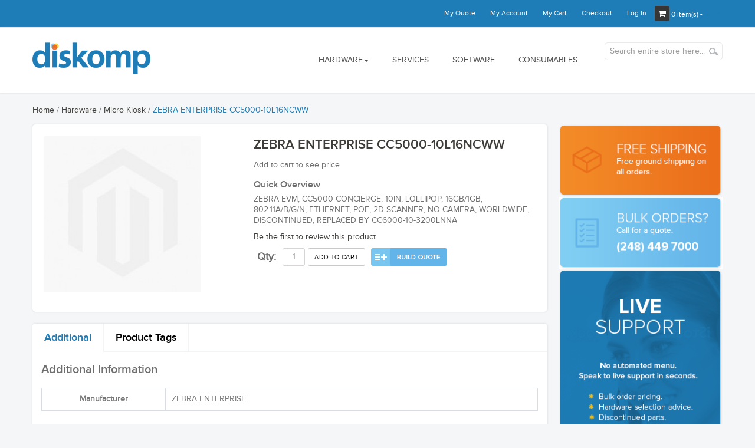

--- FILE ---
content_type: text/html; charset=UTF-8
request_url: https://diskomp.com/hardware/micro-kiosk/zebra-enterprise-cc5000-10l16ncww.html
body_size: 7798
content:
<!DOCTYPE html PUBLIC "-//W3C//DTD XHTML 1.0 Strict//EN" "http://www.w3.org/TR/xhtml1/DTD/xhtml1-strict.dtd">
<html xmlns="http://www.w3.org/1999/xhtml" xml:lang="en" dir="ltr" class="ltr" lang="en">
<head>
<!-- Always force latest IE rendering engine (even in intranet) & Chrome Frame -->
 <meta http-equiv="X-UA-Compatible" content="IE=edge,chrome=1" />
<!-- Mobile viewport optimized: h5bp.com/viewport -->
<meta name="viewport" content="width=device-width">
<meta charset="UTF-8" />
<meta http-equiv="Content-Type" content="text/html; charset=utf-8" />
<title>ZEBRA ENTERPRISE CC5000-10L16NCWW - Micro Kiosk - Hardware</title>
<meta name="description" content="Default Description" />
<meta name="keywords" content="ZEBRA ENTERPRISE CC5000-10L16NCWW" />
<meta name="robots" content="INDEX,FOLLOW" />
<link rel="icon" href="https://diskomp.com/skin/frontend/default/ves_digital/favicon.ico" type="image/x-icon" />
<link rel="shortcut icon" href="https://diskomp.com/skin/frontend/default/ves_digital/favicon.ico" type="image/x-icon" />
<base href="https://diskomp.com/" />
<!--[if lt IE 7]>
<script type="text/javascript">
//<![CDATA[
    var BLANK_URL = 'https://diskomp.com/js/blank.html';
    var BLANK_IMG = 'https://diskomp.com/js/spacer.gif';
//]]>
</script>
<![endif]-->
<script type="text/javascript">
	var ajaxCart = true;
</script>
<script type="text/javascript">
	var minicart_url = "https://diskomp.com/vestempcp/index/minicart/";
</script>
<link rel="stylesheet" type="text/css" href="https://diskomp.com/js/calendar/calendar-win2k-1.css" />
<link rel="stylesheet" type="text/css" href="https://diskomp.com/js/venustheme/ves_tempcp/jquery/ui/themes/ui-lightness/jquery-ui-1.8.16.custom.css" media="all" />
<link rel="stylesheet" type="text/css" href="https://diskomp.com/js/venustheme/ves_tempcp/jquery/colorbox/colorbox.css" media="all" />
<link rel="stylesheet" type="text/css" href="https://diskomp.com/skin/frontend/default/ves_digital/css/bootstrap.css" media="all" />
<link rel="stylesheet" type="text/css" href="https://diskomp.com/skin/frontend/default/ves_digital/css/styles.css" media="all" />
<link rel="stylesheet" type="text/css" href="https://diskomp.com/skin/frontend/base/default/css/widgets.css" media="all" />
<link rel="stylesheet" type="text/css" href="https://diskomp.com/skin/frontend/default/default/venustheme/ves_tempcp/style.css" media="all" />
<link rel="stylesheet" type="text/css" href="https://diskomp.com/skin/frontend/default/ves_digital/css/font.css" media="all" />
<link rel="stylesheet" type="text/css" href="https://diskomp.com/skin/frontend/default/ves_digital/css/custom.css" media="all" />
<link rel="stylesheet" type="text/css" href="https://diskomp.com/skin/frontend/default/ves_digital/ves_megamenu/style.css" media="all" />
<link rel="stylesheet" type="text/css" href="https://diskomp.com/skin/frontend/default/ves_digital/ves_brand/style.css" media="all" />
<link rel="stylesheet" type="text/css" href="https://diskomp.com/skin/frontend/default/ves_digital/ves_contentslider/style.css" media="all" />
<link rel="stylesheet" type="text/css" href="https://diskomp.com/skin/frontend/default/ves_digital/css/font-awesome.min.css" media="all" />
<link rel="stylesheet" type="text/css" href="https://diskomp.com/skin/frontend/default/ves_digital/css/print.css" media="print" />
<script type="text/javascript" src="https://diskomp.com/js/prototype/prototype.js"></script>
<script type="text/javascript" src="https://diskomp.com/js/venustheme/ves_tempcp/jquery/jquery-1.7.1.min.js"></script>
<script type="text/javascript" src="https://diskomp.com/js/venustheme/ves_tempcp/jquery/conflict.js"></script>
<script type="text/javascript" src="https://diskomp.com/js/venustheme/ves_tempcp/jquery/ui/jquery-ui-1.8.16.custom.min.js"></script>
<script type="text/javascript" src="https://diskomp.com/js/venustheme/ves_tempcp/jquery/ui/external/jquery.cookie.js"></script>
<script type="text/javascript" src="https://diskomp.com/js/venustheme/ves_tempcp/jquery/bootstrap/bootstrap.min.js"></script>
<script type="text/javascript" src="https://diskomp.com/js/lib/ccard.js"></script>
<script type="text/javascript" src="https://diskomp.com/js/prototype/validation.js"></script>
<script type="text/javascript" src="https://diskomp.com/js/scriptaculous/builder.js"></script>
<script type="text/javascript" src="https://diskomp.com/js/scriptaculous/effects.js"></script>
<script type="text/javascript" src="https://diskomp.com/js/scriptaculous/dragdrop.js"></script>
<script type="text/javascript" src="https://diskomp.com/js/scriptaculous/controls.js"></script>
<script type="text/javascript" src="https://diskomp.com/js/scriptaculous/slider.js"></script>
<script type="text/javascript" src="https://diskomp.com/js/varien/js.js"></script>
<script type="text/javascript" src="https://diskomp.com/js/varien/form.js"></script>
<script type="text/javascript" src="https://diskomp.com/js/varien/menu.js"></script>
<script type="text/javascript" src="https://diskomp.com/js/mage/translate.js"></script>
<script type="text/javascript" src="https://diskomp.com/js/mage/cookies.js"></script>
<script type="text/javascript" src="https://diskomp.com/js/varien/product.js"></script>
<script type="text/javascript" src="https://diskomp.com/js/varien/configurable.js"></script>
<script type="text/javascript" src="https://diskomp.com/js/calendar/calendar.js"></script>
<script type="text/javascript" src="https://diskomp.com/js/calendar/calendar-setup.js"></script>
<script type="text/javascript" src="https://diskomp.com/js/ves_treemenu/script.js"></script>
<!--[if lt IE 7]>
<script type="text/javascript" src="https://diskomp.com/js/lib/ds-sleight.js"></script>
<script type="text/javascript" src="https://diskomp.com/skin/frontend/base/default/js/ie6.js"></script>
<![endif]-->
<!--[if lt IE 8]>
<link rel="stylesheet" type="text/css" href="https://diskomp.com/skin/frontend/default/ves_digital/css/styles-ie.css" media="all" />
<![endif]-->

<script type="text/javascript">
//<![CDATA[
Mage.Cookies.path     = '/';
Mage.Cookies.domain   = '.diskomp.com';
//]]>
</script>

<script type="text/javascript">
//<![CDATA[
optionalZipCountries = ["HK","IE","MO","PA"];
//]]>
</script>
            <!-- BEGIN GOOGLE ANALYTICS CODE -->
        <script type="text/javascript">
        //<![CDATA[
            var _gaq = _gaq || [];
            
_gaq.push(['_setAccount', 'UA-21734774-1']);

_gaq.push(['_trackPageview']);
            
            (function() {
                var ga = document.createElement('script'); ga.type = 'text/javascript'; ga.async = true;
                ga.src = ('https:' == document.location.protocol ? 'https://ssl' : 'http://www') + '.google-analytics.com/ga.js';
                var s = document.getElementsByTagName('script')[0]; s.parentNode.insertBefore(ga, s);
            })();

        //]]>
        </script>
        <!-- END GOOGLE ANALYTICS CODE -->
    

<script type="text/javascript" src="https://diskomp.com/js/venustheme/ves_tempcp/common.js"></script>
<script type="text/javascript" src="https://diskomp.com/skin/frontend/default/ves_digital/javascript/common.js"></script>
<script type="text/javascript" src="https://diskomp.com/js/venustheme/ves_tempcp/jquery/colorbox/jquery.colorbox-min.js"></script>
<script type="text/javascript" src="https://diskomp.com/js/venustheme/ves_tempcp/jquery/tabs.js"></script>


<script type="text/javascript">//<![CDATA[
        var Translator = new Translate([]);
        //]]></script>



	<link href='https://fonts.googleapis.com/css?family=Lora:400,400italic,700,700italic' rel='stylesheet' type='text/css'>


<!--[if lt IE 9]>
<script src="https://diskomp.com/js/venustheme/ves_tempcp/html5.js"></script>
<script src="https://diskomp.com/js/venustheme/ves_tempcp/respond.min.js"></script>
<![endif]-->
</head><body id="offcanvas-container" class="  catalog-product-view catalog-product-view product-zebra-enterprise-cc5000-10l16ncww categorypath-hardware-micro-kiosk-html category-micro-kiosk offcanvas-container layout-fullwidth fs12  ">
    <section id="page" class="offcanvas-pusher" role="main">
        <section id="header" class="header">
        <section id="topbar">
    <div class="container">
        <div class="language">
            <span class="welcome-msg pull-left hidden-xs"> </span>
            <div class="quick-access">
                <div class="quickaccess-toggle hidden-lg hidden-md">
                    <i class="fa fa-globe"></i>
                </div>
                <div class="inner-toggle">
                    <div class="pull-left">
                                            </div>  
                    <div class="pull-left">
                        
                    </div> 
                 </div> 
            </div> 
         </div>

            <div class="cart-top pull-right">
                    <div class="quick-access" id="cart">
    <div class="heading quickaccess-toggle">
        <div class="cart-inner">
           <!-- <h4><a href="javascript:;">My Shopping Cart</a></h4>--> 
           <span class="fa fa-shopping-cart "></span>
            <a href="javascript:;">
       <span id="cart-total">0 item(s) - <span class="price">$0.00</span></span></a>
        </div>
    </div>
    <div class="content inner-toggle">
       <div class="block block-cart">
        <!--<div class="block-title">
        <strong><span>My Cart</span></strong>
    </div>-->
    <div class="block-content">
   
                <p class="empty">You have no items in your shopping cart.</p>
                </div>
</div>
    </div>
</div>
<script type="text/javascript">
 text_confirm_delete_item = "Are you sure you would like to remove this item from the shopping cart?";
 var text_cart_total = "%total% item(s) - %price%";
</script>         </div>
        <div class="topLinks quick-access pull-right">
            <div class="quickaccess-toggle hidden-lg hidden-md">
                <i class="fa fa-user"></i>                                                          
            </div>
            <div class="inner-toggle">
                <ul class="links">
                        <li class="first" ><a href="wishlist" title="My Quote" >My Quote</a></li>
                                <li ><a href="https://diskomp.com/customer/account/" title="My Account" >My Account</a></li>
                                <li ><a href="https://diskomp.com/checkout/cart/" title="My Cart" class="top-link-cart">My Cart</a></li>
                                <li ><a href="https://diskomp.com/checkout/" title="Checkout" class="top-link-checkout">Checkout</a></li>
                                <li class=" last" ><a href="https://diskomp.com/customer/account/login/" title="Log In" >Log In</a></li>
            </ul>
            </div>
        </div>
     </div>
</section>
<section id="header-main">
    <div class="container">
        <div class="header-wrap">
                                <a href="https://diskomp.com/" title="Diskomp" class="logo"><strong>Diskomp</strong><img src="https://diskomp.com/skin/frontend/default/ves_digital/images/logo.png" alt="Diskomp" /></a>
                            <div class="header-right inner">
                <div class="top-search quick-access pull-right">
                    <div class="quickaccess-toggle hidden-lg hidden-md">
                        <i class="fa fa-search"></i>
                    </div>
                    <div class="inner-toggle">
                        <form id="search_mini_form" action="https://diskomp.com/catalogsearch/result/" method="get">
    <div class="form-search">
        <!--<label for="search">Search:</label>-->
        <input id="search" type="text" name="q" value="" class="input-text" maxlength="128" />
        <button type="submit" title="Search" class="button button-search"><!--<span><span>Search</span></span> --></button>
        <div id="search_autocomplete" class="search-autocomplete"></div>
        <script type="text/javascript">
        //<![CDATA[
            var searchForm = new Varien.searchForm('search_mini_form', 'search', 'Search entire store here...');
            searchForm.initAutocomplete('https://diskomp.com/catalogsearch/ajax/suggest/', 'search_autocomplete');
        //]]>
        </script>
    </div>
</form>
                    </div>
                </div>
                                <div id="ves-mainnav" class="pull-right">
                        <div class="ves-megamenu">
	<nav id="mainmenutop" class="navbar navbar-inverse">
		<div class="megamenu" role="navigation">
			<div class="navbar">
			<a href="javascript:;" data-target=".navbar-collapse" data-toggle="collapse" class="navbar-toggle" type="text/html">
		        <span class="icon-bar"></span>
		        <span class="icon-bar"></span>
		        <span class="icon-bar"></span>
		     </a>
			<div class="collapse navbar-collapse navbar-ex1-collapse">
			<ul class="nav navbar-nav megamenu"><li class="parent dropdown " >
					<a class="dropdown-toggle" data-toggle="dropdown" href="https://diskomp.com/hardware.html"><span class="menu-title">Hardware</span><b class="caret"></b></a><div class="dropdown-menu level1"  ><div class="dropdown-menu-inner"><div class="row"><div class="col-sm-12 mega-col" data-colwidth="12" data-type="menu"><div class="mega-col-inner"><ul><li class=" " ><a href="https://diskomp.com/hardware/rf-readers.html"><span class="menu-title">RF Readers</span></a></li><li class=" " ><a href="https://diskomp.com/hardware/planar.html"><span class="menu-title">Planar</span></a></li><li class=" " ><a href="https://diskomp.com/hardware/peerless.html"><span class="menu-title">Peerless</span></a></li><li class=" " ><a href="https://diskomp.com/hardware/barcode-printers.html"><span class="menu-title">Barcode Printers</span></a></li><li class=" " ><a href="https://diskomp.com/hardware/barcode-scanners.html"><span class="menu-title">Barcode Scanners</span></a></li><li class=" " ><a href="https://diskomp.com/hardware/mobile-computers.html"><span class="menu-title">Mobile Computers</span></a></li><li class=" " ><a href="https://diskomp.com/hardware/micro-kiosk.html"><span class="menu-title">Micro Kiosk</span></a></li><li class=" " ><a href="https://diskomp.com/hardware/rfid.html"><span class="menu-title">RFID</span></a></li><li class=" " ><a href="https://diskomp.com/hardware/accessories.html"><span class="menu-title">Accessories</span></a></li><li class=" " ><a href="https://diskomp.com/hardware/digital-signage.html"><span class="menu-title">Digital Signage</span></a></li><li class=" " ><a href="https://diskomp.com/hardware/wlan-infrastructure.html"><span class="menu-title">WLAN Infrastructure</span></a></li><li class=" " ><a href="https://diskomp.com/hardware/networking.html"><span class="menu-title">Networking</span></a></li><li class=" " ><a href="https://diskomp.com/hardware/batteries.html"><span class="menu-title">Batteries</span></a></li><li class=" " ><a href="https://diskomp.com/hardware/cables.html"><span class="menu-title">Cables</span></a></li><li class=" " ><a href="https://diskomp.com/hardware/keyboards.html"><span class="menu-title">Keyboards</span></a></li></ul></div></div></div></div></div></li><li class="" >
					<a href="https://diskomp.com/services.html"><span class="menu-title">Services</span></a></li><li class="" >
					<a href="https://diskomp.com/software.html"><span class="menu-title">Software</span></a></li><li class="" >
					<a href="https://diskomp.com/consumables.html"><span class="menu-title">Consumables</span></a></li></ul>			 </div></div>
		</div>
	</nav>
</div>
<script type="text/javascript">
jQuery(window).ready( function(){

	/*  Fix First Click Menu */
	jQuery(document.body).on('click', '#mainmenutop [data-toggle="dropdown"]' ,function(event){
		event.stopImmediatePropagation();
		jQuery(this).parent().show();
		if(!jQuery(this).parent().hasClass('open') && this.href && this.href != '#'){
			window.location.href = this.href;
		}

	});
	jQuery(document.body).on('dblclick', '#mainmenutop [data-toggle="dropdown"]' ,function(event){
		event.stopImmediatePropagation();
		jQuery(this).parent().show();
		if(!jQuery(this).parent().hasClass('open') && this.href && this.href != '#'){
			window.location.href = this.href;
		}

	});
});
</script>                </div>
                
            </div>
        </div>
            </div>
</section>        </section>
                <section id="sys-notification">
            <div class="container">
                        <div id="notification"></div>
            </div>
        </section>


                        <section id="columns" class="offcanvas-siderbars">
		<div class="container">
        <div class="row visible-xs visible-sm">
			<div class="container">
			   <div class="offcanvas-sidebars-buttons">
					<button type="button" data-for="column-right" class="pull-right button">Sidebar Right <i class="glyphicon glyphicon-indent-right"></i></button>
				</div>
			</div>
		</div>
        
                        <div class="breadcrumbs">
		<ul>
							<li class="home">
									<a href="https://diskomp.com/" title="Go to Home Page">Home</a>
													<span>/ </span>
								</li>
							<li class="category869">
									<a href="https://diskomp.com/hardware.html" title="">Hardware</a>
													<span>/ </span>
								</li>
							<li class="category879">
									<a href="https://diskomp.com/hardware/micro-kiosk.html" title="">Micro Kiosk</a>
													<span>/ </span>
								</li>
							<li class="product">
									<span>ZEBRA ENTERPRISE CC5000-10L16NCWW</span>
												</li>
					</ul>
</div>
            <div class="row">
                    <section class="col-lg-9 col-md-9 col-sm-12 col-xs-12">
                        <div id="content">
                                                                                                <script type="text/javascript">
    var optionsPrice = new Product.OptionsPrice([]);
</script>
<div id="messages_product_view"></div>
<div class="product-view">
    <div class="product-essential">
    <form action="https://diskomp.com/checkout/cart/add/uenc/aHR0cHM6Ly9kaXNrb21wLmNvbS9oYXJkd2FyZS9taWNyby1raW9zay96ZWJyYS1lbnRlcnByaXNlLWNjNTAwMC0xMGwxNm5jd3cuaHRtbD9fX19TSUQ9VQ,,/product/35395/form_key/FPYtqXJ4JpHsGyyV/" method="post" id="product_addtocart_form">
        <input name="form_key" type="hidden" value="FPYtqXJ4JpHsGyyV" />
        <div class="no-display">
            <input type="hidden" name="product" value="35395" />
            <input type="hidden" name="related_product" id="related-products-field" value="" />
        </div>
        <div class="row">
                 <div class="col-lg-5 col-sm-5 col-xs-12 product-img-box">
                    
<p class="product-image">
    <img src="https://diskomp.com/media/catalog/product/cache/1/image/265x/9df78eab33525d08d6e5fb8d27136e95/images/catalog/product/placeholder/image.jpg" alt="ZEBRA ENTERPRISE CC5000-10L16NCWW" title="ZEBRA ENTERPRISE CC5000-10L16NCWW" /></p>

<script type="text/javascript" src="https://diskomp.com/js/venustheme/ves_tempcp/jquery/elevatezoom/elevatezoom-min.js"></script>
<script type="text/javascript">
   var zoomCollection = '.product-image-zoom';
   jQuery( zoomCollection ).elevateZoom({
            lensShape : "basic",
      lensSize    : 150,

   });
  </script>
<script type="text/javascript"><!--
jQuery(document).ready(function() {
  jQuery('.colorbox').colorbox({
    overlayClose: true,
    opacity: 0.5,
    rel: "colorbox"
  });
});
//--></script>                </div>
                <div class="col-lg-7 col-sm-5 col-xs-12 product-shop">
                    <div class="product-name">
                        <h1>ZEBRA ENTERPRISE CC5000-10L16NCWW</h1>
                    </div>




                                        



    <div class="price-box hide-price">
        Add to cart to see price
    </div>

                    
                    


                                            <div class="short-description">
                            <h2>Quick Overview</h2>
                            <div class="std">ZEBRA EVM, CC5000 CONCIERGE, 10IN, LOLLIPOP, 16GB/1GB, 802.11A/B/G/N, ETHERNET, POE, 2D SCANNER, NO CAMERA, WORLDWIDE, DISCONTINUED, REPLACED BY CC6000-10-3200LNNA</div>
                        </div>
                    
                    
                        <p class="no-rating"><a href="https://diskomp.com/review/product/list/id/35395/category/879/#review-form" onclick="return clickTab('#tab-reviews')">Be the first to review this product</a></p>
<script type="text/javascript">
    function clickTab(id_tab) {
        if(jQuery('#tabs a').length > 0) {
            jQuery('#tabs a').each( function(){
                if( jQuery(this).attr("href") ==  id_tab ){
                    jQuery(this).click();
                    jQuery('html, body').animate({
                        scrollTop: parseInt(jQuery(id_tab).offset().top)
                    }, 700);
                    return ;
                }
            } );
            return false;
        }
    }
</script>

                                            <div class="add-to-box">
                                                                <div class="add-to-cart">
                <label for="qty">Qty:</label>
        <input type="text" name="qty" id="qty" maxlength="12" value="1" title="Qty" class="input-text qty" />
                <button type="button" title="Add to Cart" class="button btn-cart" onclick="productAddToCartForm.submit(this)"><span><span>Add to Cart</span></span></button>
            </div>
                                                                                                                        

<ul class="add-to-links">
    <li>
        <a href="https://diskomp.com/wishlist/index/add/product/35395/form_key/FPYtqXJ4JpHsGyyV/" title="Quote" onclick="productAddToCartForm.submitLight(this, this.href); return false;" class="link-wishlist">
            <i class="fa fa-plus-circle"></i> Add to Quote        </a>
    </li>
</ul>
                        </div>
                                            
                    
                    

                    
                </div>

        </div>
    </form>
    <script type="text/javascript">
    //<![CDATA[
        var productAddToCartForm = new VarienForm('product_addtocart_form');
        productAddToCartForm.submit = function(button, url) {
            if (this.validator.validate()) {
                var form = this.form;
                var oldUrl = form.action;

                if (url) {
                   form.action = url;
                }
                var e = null;
                try {
                    this.form.submit();
                } catch (e) {
                }
                this.form.action = oldUrl;
                if (e) {
                    throw e;
                }

                if (button && button != 'undefined') {
                    button.disabled = true;
                }
            }
        }.bind(productAddToCartForm);

        productAddToCartForm.submitLight = function(button, url){
            if(this.validator) {
                var nv = Validation.methods;
                delete Validation.methods['required-entry'];
                delete Validation.methods['validate-one-required'];
                delete Validation.methods['validate-one-required-by-name'];
                // Remove custom datetime validators
                for (var methodName in Validation.methods) {
                    if (methodName.match(/^validate-datetime-.*/i)) {
                        delete Validation.methods[methodName];
                    }
                }

                if (this.validator.validate()) {
                    if (url) {
                        this.form.action = url;
                    }
                    this.form.submit();
                }
                Object.extend(Validation.methods, nv);
            }
        }.bind(productAddToCartForm);
    //]]>
    </script>
    </div>
        <div class="tabs-group product-collateral">
        <div id="tabs" class="htabs clearfix">
    <a href="#tab-additional">Additional</a>                          <a href="#tab-tags">Product Tags</a>
                               
                    </div>
        <div id="tab-additional" class="tab-content box-additional">    <h2>Additional Information</h2>
    <table class="data-table" id="product-attribute-specs-table">
        <col width="25%" />
        <col />
        <tbody>
                    <tr>
                <th class="label">Manufacturer</th>
                <td class="data">ZEBRA ENTERPRISE</td>
            </tr>
                </tbody>
    </table>
    <script type="text/javascript">decorateTable('product-attribute-specs-table')</script>
<br class="clear clr"/></div>        <div id="tab-tags" class="tab-content">    <div class="box-collateral box-tags">
    <h2>Product Tags</h2>
            <form id="addTagForm" action="https://diskomp.com/tag/index/save/product/35395/uenc/aHR0cHM6Ly9kaXNrb21wLmNvbS9oYXJkd2FyZS9taWNyby1raW9zay96ZWJyYS1lbnRlcnByaXNlLWNjNTAwMC0xMGwxNm5jd3cuaHRtbA,,/" method="get">
        <div class="form-add">
            <label for="productTagName">Add Your Tags:</label>
            <div class="input-box">
                <input type="text" class="input-text required-entry" name="productTagName" id="productTagName" />
            </div>
            <button type="button" title="Add Tags" class="button" onclick="submitTagForm()">
                <span>
                    <span>Add Tags</span>
                </span>
            </button>
        </div>
    </form>
    <p class="note">Use spaces to separate tags. Use single quotes (') for phrases.</p>
    <script type="text/javascript">
    //<![CDATA[
        var addTagFormJs = new VarienForm('addTagForm');
        function submitTagForm(){
            if(addTagFormJs.validator.validate()) {
                addTagFormJs.form.submit();
            }
        }
    //]]>
    </script>
</div>
<br class="clear clr"/></div>        
        
    </div>
     

<!-- Carousel -->



</div>
<script type="text/javascript">
jQuery('#tabs a').tabs();
</script>

<script type="text/javascript">
    var lifetime = 3600;
    var expireAt = Mage.Cookies.expires;
    if (lifetime > 0) {
        expireAt = new Date();
        expireAt.setTime(expireAt.getTime() + lifetime * 1000);
    }
    Mage.Cookies.set('external_no_cache', 1, expireAt);
</script>
                                                        </div>
                    </section>
                                            <aside class="col-lg-3 col-md-3 col-sm-12 col-xs-12">
                           <div id="columns-right" class="sidebar"><div><img src="/skin/frontend/default/ves_digital/images/sidebar-shipping.png" alt="Free shipping on all ground orders."></div>
<div><img src="/skin/frontend/default/ves_digital/images/sidebar-bulk.png" alt="Bulk Orders"></div>
<div><img src="/media/wysiwyg/customer-service.png" alt="Customer Service"></div>
<div><a href="https://www.seagullscientific.com/30-day-trial-referral/?TrackData=ReferralAccount~DISKOM_013FA*ReferralCampaign~CMP-01432-G7P8K2*Trial~True" target="_blank"><img src="/skin/frontend/default/ves_digital/images/sidebar-seagull.png" alt="Trial Segaull Scientific Software"></a></div>
</div>
                        </aside>
                                </div>
        </div>
        </section>
                               <section id="footer">
                             <div class="footer-center">
                    <div class="container-inner"><div class="container">
                        <div class="block module_footerCenter "><div class="block-content"><div class="row">
<div class="col-lg-3 col-md-3 col-sm-6 col-xs-12"><h3>About Us</h3>
<p><a href="/about-us">About Us</a></p>
<p><a href="/shipping-information">Shipping Information</a></p>
<p><a href="/return-policy">Return Policy</a></p>
<p><a href="/terms-and-conditions">Terms &amp; Conditions</a></p>
<p><a href="/privacy-policy-cookie-restriction-mode">Privacy Policy</a></p>
<p><a href="/contact-us">Contact Us</a></p></div>
<div class="col-lg-3 col-md-3 col-sm-6 col-xs-12"><h3>Dawn Food RMA Site</h3>
<p><a href="http://diskomp.repairengine.com/" target="_blank"><img src="https://diskomp.com/media/wysiwyg/dawn_login.png" alt="" /></a></p></div>
<div class="col-lg-3 col-md-3 col-sm-6 col-xs-12"><h3>Contact Us</h3>
<p>If your question is not answered there, please use one of the contact methods below.</p>
<div class="contact-us">
<ul>
<li><span class="fa fa-mobile-phone">&nbsp;</span> Phone (+248) 449-7000</li>
<li><span class="fa fa-book">&nbsp;</span> Fax: (+248) 449-7400</li>
<li><span class="fa fa-envelope">&nbsp;</span> Email: <a href="/cdn-cgi/l/email-protection" class="__cf_email__" data-cfemail="8af9ebe6eff9caeee3f9e1e5e7faa4e9e5e7">[email&#160;protected]</a></li>
</ul>
</div></div>
<div class="col-lg-3 col-md-3 col-sm-6 col-xs-12"><div class="block block-subscribe">
    <div class="block-title">
        <strong><span>Want Better Deals?</span></strong>
    </div>
    <form action="https://diskomp.com/newsletter/subscriber/new/" method="post" id="newsletter-validate-detail">
        <div class="block-content">
            <div class="form-subscribe-header">
                <p>Sign up for our newsletter and we'll let you in on the good stuff.</p>


                    <li>Flash Sales</li>
                    <li>Diskomp-exclusive Deals</li>
                    <li>New Product Releases</li>
                    <li>Important industry news</li>


                <h4 style="margin: 10px 0">Sign up now.</h4>
            </div>
            <div class="input-box" style="position: relative;">
               <input type="text" name="email" id="newsletter" title="Sign up for our newsletter" class="input-text required-entry validate-email " />
                <button type="submit" title="Subscribe" class="button"><span><span>Join</span></span></button>

            </div>
        </div>
    </form>
    <script data-cfasync="false" src="/cdn-cgi/scripts/5c5dd728/cloudflare-static/email-decode.min.js"></script><script type="text/javascript">
    //<![CDATA[
        var newsletterSubscriberFormDetail = new VarienForm('newsletter-validate-detail');
    //]]>
    </script>
</div>
</div>
</div><div class="clear clr"></div></div></div>                    </div> </div>

                </div>
                                 <div class="footer-bottom">
    <div class="container">
            <!--<ul>
<li><a href="https://diskomp.com/about-magento-demo-store">About Us</a></li>
<li><a href="https://diskomp.com/customer-service">Customer Service</a></li>
<li class="last privacy"><a href="https://diskomp.com/privacy-policy-cookie-restriction-mode">Privacy Policy</a></li>
</ul><ul class="links">
                        <li class="first" ><a href="https://diskomp.com/catalog/seo_sitemap/category/" title="Site Map" >Site Map</a></li>
                                <li ><a href="https://diskomp.com/catalogsearch/term/popular/" title="Search Terms" >Search Terms</a></li>
                                <li ><a href="https://diskomp.com/catalogsearch/advanced/" title="Advanced Search" >Advanced Search</a></li>
                                <li ><a href="https://diskomp.com/sales/guest/form/" title="Orders and Returns" >Orders and Returns</a></li>
                                <li class=" last" ><a href="https://diskomp.com/contacts/" title="Contact Us" >Contact Us</a></li>
            </ul>
            <p class="bugs">Help Us to Keep Magento Healthy - <a href="http://www.magentocommerce.com/bug-tracking" onclick="this.target='_blank'"><strong>Report All Bugs</strong></a> (ver. 1.9.3.6)</p> -->
    </div>
</div>
<div id="powered"><div class="container-inner"><div class="container">
    <div class="row"><div class="copyright col-lg-8 col-md-8 col-sm-12 col-xs-12">
<address>Copyright 2021 Diskomp</address></div>
<div class="paypal col-lg-4 col-md-4 col-sm-12 col-xs-12"></div>
    </div></div></div></div>                                 <section id="before_body_end">
                

            </section>
                <script type="text/javascript" src="https://www.milawig.com/js/validation.js"></script>        </section>
            </section>
</body>
</html>
<a href="javascript:void(0)" onclick="$('profiler_section').style.display=$('profiler_section').style.display==''?'none':''">[profiler]</a><div id="profiler_section" style="background:white; display:block"><pre>Memory usage: real: 6291456, emalloc: 8739360</pre><table border="1" cellspacing="0" cellpadding="2" style="width:auto"><tr><th>Code Profiler</th><th>Time</th><th>Cnt</th><th>Emalloc</th><th>RealMem</th></tr></table><pre></pre></div>

--- FILE ---
content_type: text/css
request_url: https://diskomp.com/skin/frontend/default/ves_digital/css/styles.css
body_size: 25457
content:
/******************************************************
 * @package Ves Theme Framework for Magento
 * @version 1.0
 * @author http://www.venustheme.com
 * @copyright Copyright (C) Augus 2013 Venustheme.com <@emai:venustheme@gmail.com>.All rights reserved.
 * @license   GNU General Public License version 2
*******************************************************/
/* Import ================================================================================ */
/******************************************************
 * @package Ves Theme Framework for Magento
 * @version 1.0
 * @author http://www.venustheme.com
 * @copyright Copyright (C) Augus 2013 Venustheme.com <$emai:venustheme@gmail.com>.All rights reserved.
 * @license   GNU General Public License version 2
*******************************************************/
/**
 * Heading Page
 */
/*
 * product block
 */
/* buttons */
/*
 * htab module
 */
/*
 * Default Menu
 */
/*
 * Mega Menu Module
 */
/*
 * Block Modules
 */
/*
 * LAYOUTS VAIRABLES
 */
/******************************************************
 * @package Ves Theme Framework for Magento
 * @version 1.0
 * @author http://www.venustheme.com
 * @copyright Copyright (C) Augus 2013 Venustheme.com <@emai:venustheme@gmail.com>.All rights reserved.
 * @license   GNU General Public License version 2
*******************************************************/
/* RIGHT TO LEFT */
* {
  margin: 0;
  padding: 0; }

body {
  line-height: 18px;
  color: #6e6e6e;
  font-size: 14px; }

a {
  cursor: hand;
  cursor: pointer; }
  a img {
    border: none; }
  a:hover {
    text-decoration: none;
    color: #1e7db7; }
  a:focus {
    outline: none;
    outline-offset: -2px;
    text-decoration: none; }

img {
  max-width: 100%; }

body, td, th, input, textarea, select, a {
  outline: 0 none; }

/* Content */
p {
  margin: 0 0 10px; }

strong {
  font-weight: bold; }

address {
  font-style: normal;
  line-height: 1.35;
  display: inline; }

cite {
  font-style: normal; }

q,
blockquote {
  quotes: none; }

q:before,
q:after {
  content: ''; }

small, big {
  font-size: 1em; }

/*sup           { font-size:1em; vertical-align:top; }*/
/* Lists */
ul, ol {
  list-style: none outside none;
  margin: 0;
  padding: 0; }

/* Tools */
.hidden {
  display: block !important;
  border: 0 !important;
  margin: 0 !important;
  padding: 0 !important;
  font-size: 0 !important;
  line-height: 0 !important;
  width: 0 !important;
  height: 0 !important;
  overflow: hidden !important; }

.nobr {
  white-space: nowrap !important; }

.wrap {
  white-space: normal !important; }

.a-left {
  text-align: left; }
  .rtl .a-left {
    text-align: right; }

.a-center {
  text-align: center !important; }

.a-right {
  text-align: right; }
  .rtl .a-right {
    text-align: left; }

.v-top {
  vertical-align: top; }

.v-middle {
  vertical-align: middle; }

.f-left {
  float: left; }
  .rtl .f-left {
    float: right; }

.f-right {
  float: right; }
  .rtl .f-right {
    float: left; }

.f-none {
  float: none !important; }

.f-fix {
  float: left;
  width: 100%; }
  .rtl .f-fix {
    float: right; }

.no-display {
  display: none; }

.no-margin {
  margin: 0 !important; }

.no-padding {
  padding: 0 !important; }

.no-bg {
  background: none !important; }

/* ======================================================================================= */
.htabs {
  border-bottom: 1px solid #F2F5F8; }
  .htabs a {
    border-right: 1px solid #f2f5f8;
    color: #000000;
    display: none;
    float: left;
    font-family: proximanovasemibold;
    font-size: 18px;
    margin-bottom: -1px;
    padding: 15px 20px;
    text-align: center;
    text-decoration: none; }
    .rtl .htabs a {
      border-left: 1px solid #f2f5f8;
      border-right: inherit; }
    .rtl .htabs a {
      float: right; }
    .htabs a.selected {
      background: none repeat scroll 0 0 #FFFFFF;
      color: #1e7db7; }
  .htabs > a {
    border-radius: 5px 0 0; }

.tab-content {
  margin-bottom: 15px;
  padding: 15px;
  z-index: 2; }
  .tab-content.box-description h2, .tab-content .box-tags h2 {
    display: none; }

/* carousel */
.carousel-controls {
  height: 26px;
  position: absolute;
  right: 10px;
  top: 0px;
  width: 55px; }
  .rtl .carousel-controls {
    left: 10px;
    right: auto; }
  .carousel-controls .carousel-control {
    border-top-right-radius: 3px;
    border-top-left-radius: 3px;
    border-bottom-right-radius: 3px;
    border-bottom-left-radius: 3px;
    cursor: pointer; }

.carousel-control {
  background-color: #F4F4F4;
  color: #B0B0B0;
  cursor: pointer;
  font-size: 22px;
  height: 26px;
  line-height: 24px !important;
  text-shadow: none;
  top: 38%;
  -webkit-transition: all 0.3s ease 0s;
  transition: all 0.3s ease 0s;
  width: 26px;
  z-index: 15; }
  .carousel-control:hover {
    background-color: #1e7db7;
    color: #FFFFFF;
    -webkit-transition: all 0.3s ease 0s;
    transition: all 0.3s ease 0s; }
  .carousel-control.left {
    background-image: none;
    border-top-right-radius: 3px;
    border-top-left-radius: 3px;
    border-bottom-right-radius: 3px;
    border-bottom-left-radius: 3px; }
  .carousel-control.right {
    background-image: none;
    border-top-right-radius: 3px;
    border-top-left-radius: 3px;
    border-bottom-right-radius: 3px;
    border-bottom-left-radius: 3px; }

#colorbox {
  -webkit-box-sizing: content-box;
  -moz-box-sizing: content-box;
  box-sizing: content-box; }

.color {
  color: #1e7db7; }

.carousel-indicators li.active {
  background-color: #1e7db7;
  -webkit-box-shadow: 0 0 0 2px #1e7db7;
  box-shadow: 0 0 0 2px #1e7db7; }

/******************************************************
 * @package Ves Theme Framework for Magento
 * @version 1.0
 * @author http://www.venustheme.com
 * @copyright Copyright (C) Augus 2013 Venustheme.com <@emai:venustheme@gmail.com>.All rights reserved.
 * @license   GNU General Public License version 2
*******************************************************/
.block {
  margin-bottom: 20px;
  border-bottom-left-radius: 5px;
  border-top-left-radius: 5px;
  border-bottom-right-radius: 5px;
  border-top-right-radius: 5px;
  -webkit-box-shadow: 0 1px 2px #d9dadb;
  box-shadow: 0 1px 2px #d9dadb;
  background-color: #FDFDFD;
  /* Block: Cart */ }
  .block .block-title {
    font-family: proximanova;
    border-bottom: 1px solid #f2f5f8;
    font-size: 20px;
    line-height: 30px;
    padding: 10px 20px; }
  .block .btn-remove,
  .block .btn-edit {
    float: right;
    margin: 1px 0 2px 5px; }
    .rtl .block .btn-remove, .rtl
    .block .btn-edit {
      float: left; }
    .rtl .block .btn-remove, .rtl
    .block .btn-edit {
      margin: 1px 5px 2px 0; }
  .block .actions {
    overflow: hidden; }
    .block .actions a {
      float: right;
      line-height: 30px; }
      .rtl .block .actions a {
        float: left; }
  .block .empty {
    margin: 0;
    padding: 5px 9px; }
  .block.block-cart .block-content {
    background: white;
    padding: 9px 14px; }
    .block.block-cart .block-content .summary {
      position: relative;
      z-index: 1;
      margin-top: 10px;
      padding-top: 5px;
      text-align: right;
      border-top: 1px solid #e0e0e0; }
      .rtl .block.block-cart .block-content .summary {
        text-align: left; }
    .block.block-cart .block-content .amount {
      margin: 5px 0; }
      .block.block-cart .block-content .amount a {
        font-weight: bold; }
    .block.block-cart .block-content .block-subtitle {
      font-size: 14px;
      text-transform: uppercase;
      font-weight: bold; }
    .block.block-cart .block-content .subtotal {
      margin: 5px 0;
      font-size: 14px; }
      .block.block-cart .block-content .subtotal .price {
        font-weight: bold;
        color: #1e7db7;
        float: right; }
        .rtl .block.block-cart .block-content .subtotal .price {
          float: left; }
      .block.block-cart .block-content .subtotal .subtotal-title {
        font-weight: bold;
        margin-right: 15px; }
        .rtl .block.block-cart .block-content .subtotal .subtotal-title {
          margin-left: 15px;
          margin-right: inherit; }
    .block.block-cart .block-content .actions {
      width: 100%; }
      .block.block-cart .block-content .actions .paypal-logo {
        float: left;
        width: 100%;
        margin: 3px 0 0;
        text-align: right; }
        .rtl .block.block-cart .block-content .actions .paypal-logo {
          float: right; }
        .rtl .block.block-cart .block-content .actions .paypal-logo {
          text-align: left; }
        .block.block-cart .block-content .actions .paypal-logo .paypal-or {
          clear: both;
          display: block;
          padding: 0 0 8px 0; }
      .block.block-cart .block-content .actions .button {
        margin-top: 0; }

.sidebar .block .block-title {
  border-top-right-radius: 4px;
  border-top-left-radius: 4px; }
.sidebar .block .block-content {
  padding: 15px 20px; }
  .sidebar .block .block-content .product-name {
    margin-bottom: 0; }
.sidebar .block .actions a {
  margin-top: 10px; }
.sidebar .block li {
  padding: 7px 0; }
  .sidebar .block li:first-child {
    border-top: none; }
.sidebar .block.block-subscribe input {
  margin-top: 10px; }

/*block List*/
.block-list ul li a, .block-list ol li a {
  padding-left: 20px;
  text-decoration: none;
  background-image: url("../images/default/arrow-li.png");
  background-repeat: no-repeat;
  background-position: left 4px; }
  .rtl .block-list ul li a, .rtl .block-list ol li a {
    padding-right: 20px;
    padding-left: inherit; }
  .rtl .block-list ul li a, .rtl .block-list ol li a {
    background-position: right 4px; }
  .block-list ul li a:hover, .block-list ol li a:hover {
    background-position: left -46px;
    color: #1e7db7; }
    .rtl .block-list ul li a:hover, .rtl .block-list ol li a:hover {
      background-position: right -46px; }
.block-list ul li.active > a, .block-list ol li.active > a {
  color: #1e7db7;
  background-position: left -46px; }
  .rtl .block-list ul li.active > a, .rtl .block-list ol li.active > a {
    background-position: right -46px; }
.block-list ul li.active .active > a, .block-list ol li.active .active > a {
  background-position: left -38px; }
  .rtl .block-list ul li.active .active > a, .rtl .block-list ol li.active .active > a {
    background-position: right -38px; }
.block-list ul li.active .active .active a, .block-list ol li.active .active .active a {
  background-position: left -39px; }
  .rtl .block-list ul li.active .active .active a, .rtl .block-list ol li.active .active .active a {
    background-position: right -39px; }
.block-list ul li ul, .block-list ul li ol, .block-list ol li ul, .block-list ol li ol {
  margin: 10px 0 0 20px; }
  .rtl .block-list ul li ul, .rtl .block-list ul li ol, .rtl .block-list ol li ul, .rtl .block-list ol li ol {
    margin: 10px 20px 0 0; }
  .block-list ul li ul li, .block-list ul li ol li, .block-list ol li ul li, .block-list ol li ol li {
    padding: 5px 0; }
    .block-list ul li ul li a, .block-list ul li ol li a, .block-list ol li ul li a, .block-list ol li ol li a {
      padding-left: 15px;
      background-image: url("../images/default/menu_bg_li1.png");
      background-repeat: no-repeat;
      background-position: left 5px;
      color: #3E3D39; }
      .rtl .block-list ul li ul li a, .rtl .block-list ul li ol li a, .rtl .block-list ol li ul li a, .rtl .block-list ol li ol li a {
        padding-right: 15px;
        padding-left: inherit; }
      .rtl .block-list ul li ul li a, .rtl .block-list ul li ol li a, .rtl .block-list ol li ul li a, .rtl .block-list ol li ol li a {
        background-position: right 5px; }
      .block-list ul li ul li a:hover, .block-list ul li ol li a:hover, .block-list ol li ul li a:hover, .block-list ol li ol li a:hover {
        background-position: left -38px;
        color: #1e7db7; }
        .rtl .block-list ul li ul li a:hover, .rtl .block-list ul li ol li a:hover, .rtl .block-list ol li ul li a:hover, .rtl .block-list ol li ol li a:hover {
          background-position: right -38px; }
  .block-list ul li ul ul li a, .block-list ul li ul ol li a, .block-list ul li ol ul li a, .block-list ul li ol ol li a, .block-list ol li ul ul li a, .block-list ol li ul ol li a, .block-list ol li ol ul li a, .block-list ol li ol ol li a {
    padding-left: 15px;
    background-image: url("../images/default/menu_bg_li2.png");
    background-repeat: no-repeat;
    background-position: left 5px; }
    .rtl .block-list ul li ul ul li a, .rtl .block-list ul li ul ol li a, .rtl .block-list ul li ol ul li a, .rtl .block-list ul li ol ol li a, .rtl .block-list ol li ul ul li a, .rtl .block-list ol li ul ol li a, .rtl .block-list ol li ol ul li a, .rtl .block-list ol li ol ol li a {
      padding-right: 15px;
      padding-left: inherit; }
    .rtl .block-list ul li ul ul li a, .rtl .block-list ul li ul ol li a, .rtl .block-list ul li ol ul li a, .rtl .block-list ul li ol ol li a, .rtl .block-list ol li ul ul li a, .rtl .block-list ol li ul ol li a, .rtl .block-list ol li ol ul li a, .rtl .block-list ol li ol ol li a {
      background-position: right 5px; }
    .block-list ul li ul ul li a:hover, .block-list ul li ul ol li a:hover, .block-list ul li ol ul li a:hover, .block-list ul li ol ol li a:hover, .block-list ol li ul ul li a:hover, .block-list ol li ul ol li a:hover, .block-list ol li ol ul li a:hover, .block-list ol li ol ol li a:hover {
      background-position: left -39px;
      color: #1e7db7; }
      .rtl .block-list ul li ul ul li a:hover, .rtl .block-list ul li ul ol li a:hover, .rtl .block-list ul li ol ul li a:hover, .rtl .block-list ul li ol ol li a:hover, .rtl .block-list ol li ul ul li a:hover, .rtl .block-list ol li ul ol li a:hover, .rtl .block-list ol li ol ul li a:hover, .rtl .block-list ol li ol ol li a:hover {
        background-position: right -39px; }

/* Mini Products List */
.mini-products-list {
  font-size: 12px;
  line-height: 18px; }
  .mini-products-list li {
    overflow: hidden;
    padding: 5px 0; }
  .mini-products-list .product-image {
    float: left;
    width: 50px;
    border: 1px solid #a9a9a9; }
    .rtl .mini-products-list .product-image {
      float: right; }
  .mini-products-list .product-details {
    margin-left: 60px; }
    .rtl .mini-products-list .product-details {
      margin-right: 60px;
      margin-left: inherit; }
    .mini-products-list .product-details .product-name a {
      text-transform: uppercase; }
    .mini-products-list .product-details .nobr small {
      word-wrap: break-word; }
    .mini-products-list .product-details .nobr {
      white-space: normal !important; }

/*Block: block-account*/
.block-account ul li strong {
  color: #1e7db7;
  font-weight: normal;
  background-image: url("../images/default/arrow-li.png");
  background-repeat: no-repeat;
  background-position: left -46px;
  padding-left: 20px; }
  .rtl .block-account ul li strong {
    background-position: right -46px; }
  .rtl .block-account ul li strong {
    padding-right: 20px;
    padding-left: inherit; }

/* Block: Layered Navigation */
.block-layered-nav dt {
  text-transform: uppercase; }
.block-layered-nav dd.last {
  background: none; }
.block-layered-nav li {
  border: none; }
.block-layered-nav .currently .label {
  color: #1e7db7;
  float: left;
  padding: 0;
  line-height: 18px;
  margin-right: 5px; }
  .rtl .block-layered-nav .currently .label {
    float: right; }
  .rtl .block-layered-nav .currently .label {
    margin-left: 5px;
    margin-right: inherit; }
.block-layered-nav .currently a {
  background: transparent; }

/*Block: related*/
.block-related .mini-products-list .product {
  margin-left: 20px; }
  .rtl .block-related .mini-products-list .product {
    margin-right: 20px;
    margin-left: inherit; }

/* Block: Poll */
.block-poll li {
  padding: 0 !important;
  line-height: 28px; }
.block-poll ol li {
  text-decoration: none;
  background-image: url("../images/default/arrow-li.png");
  background-repeat: no-repeat;
  background-position: left 12px;
  padding: 3px 0 3px 20px; }
  .rtl .block-poll ol li {
    background-position: right 12px; }
  .rtl .block-poll ol li {
    padding: 3px 20px 3px 0; }
  .block-poll ol li span.answer {
    float: left;
    margin-right: 5px; }
    .rtl .block-poll ol li span.answer {
      float: right; }
    .rtl .block-poll ol li span.answer {
      margin-left: 5px;
      margin-right: inherit; }
  .block-poll ol li span.votes {
    color: #1e7db7; }

/* Block: Orders and Returns */
.block-gr-search li {
  padding: 3px 9px; }
.block-gr-search button.button span {
  border-color: #406a83;
  background: #618499; }

.block-reorder li .product-name {
  padding: 5px 0; }

/* Block: Tags */
.block-tags .block-content .tags-list li {
  border: none; }
.block-tags .actions {
  text-align: right; }
  .rtl .block-tags .actions {
    text-align: left; }
  .block-tags .actions a {
    float: none; }

/* Block reorder */
.block-reorder li input {
  margin-right: 12px; }
  .rtl .block-reorder li input {
    margin-left: 12px;
    margin-right: inherit; }

/*Block: Subscribe*/
.block-subscribe input {
  width: 195px;
  float: left; }
  .rtl .block-subscribe input {
    float: right; }

/* Block: Banner */
.block-banner .block-content {
  text-align: center; }

.paypal-logo {
  margin-bottom: 15px; }

.form-list li {
  padding: 5px 0;
  overflow: hidden; }

/*prefix:no-boxshadown*/
.block.no-boxshadown {
  background-color: transparent;
  border-top-right-radius: 0;
  border-top-left-radius: 0;
  border-bottom-right-radius: 0;
  border-bottom-left-radius: 0;
  -webkit-box-shadow: none;
  box-shadow: none;
  padding: 0; }

/******************************************************
 * @package Ves Theme Framework for Magento
 * @version 1.0
 * @author http://www.venustheme.com
 * @copyright Copyright (C) Augus 2013 Venustheme.com <@emai:venustheme@gmail.com>.All rights reserved.
 * @license   GNU General Public License version 2
*******************************************************/
/* Forms */
form {
  display: inline; }

fieldset {
  border: 0; }

legend {
  display: none; }

/* Table */
table {
  border: 0;
  border-spacing: 0;
  empty-cells: show;
  font-size: 100%;
  width: 100%; }

caption, th, td {
  vertical-align: top;
  text-align: left;
  font-weight: normal; }
  .rtl caption, .rtl th, .rtl td {
    text-align: right; }

/* Global Styles ========================================================================= */
/* Form Elements */
input, select, textarea, button {
  font-size: 14px;
  line-height: 30px;
  color: #9c9b9b;
  background-color: white;
  border: 1px solid #d6d4d4;
  border-radius: 3px;
  padding-left: 10px;
  padding-right: 10px; }

.button, input {
  height: 30px; }

input, select, textarea {
  width: 100%; }

.button, input.button {
  background-color: #1e7db7;
  border-radius: 3px;
  border: 1px solid #1e7db7;
  color: white;
  margin-top: 10px;
  padding: 0 10px;
  -webkit-transition: all 0.3s ease 0s;
  transition: all 0.3s ease 0s; }
  .button:hover, input.button:hover {
    background-color: #95bb7a;
    border: 1px solid #95bb7a;
    -webkit-transition: all 0.3s ease 0s;
    transition: all 0.3s ease 0s; }

select, textarea {
  padding: 5px; }

option {
  padding-right: 10px; }
  .rtl option {
    padding-left: 10px;
    padding-right: inherit; }

input.qty, input[title="Qty"] {
  display: inline;
  text-align: center;
  width: 45px; }

input[type="radio"], input[type="checkbox"] {
  float: left;
  margin: 0;
  width: auto; }
  .rtl input[type="radio"], .rtl input[type="checkbox"] {
    float: right; }

select[multiple], select[size] {
  width: 300px; }

label {
  padding: 4px;
  font-weight: normal;
  color: #505050; }

.label {
  display: table-cell; }

/* Data Table */
table {
  width: 100%;
  border: 1px solid #d9dde3;
  /* Bundle products tables */ }
  table .even {
    background: #eeeded; }
  table td.last, table th.last {
    border-right: 0; }
  table th {
    padding: 3px 8px;
    font-weight: bold;
    border-right: 1px solid #d9dde3; }
    .rtl table th {
      border-left: 1px solid #d9dde3;
      border-right: inherit; }
  table td {
    padding: 3px 8px; }
  table tbody th, table tbody td {
    border-bottom: 1px solid #d9dde3;
    border-left: 1px solid #d9dde3; }
    .rtl table tbody th, .rtl table tbody td {
      border-right: 1px solid #d9dde3;
      border-left: inherit; }
  table tbody.odd tr {
    background: #f8f7f5 !important; }
  table tbody.even tr {
    background: #f6f6f6 !important; }
  table tbody.odd tr td,
  table tbody.even tr td {
    border-bottom: 0; }
  table tbody.odd tr.border td,
  table tbody.even tr.border td {
    border-bottom: 1px solid #d9dde3; }
  table tbody td .option-label {
    font-weight: bold;
    font-style: italic; }
  table tbody td .option-value {
    padding-left: 10px; }
    .rtl table tbody td .option-value {
      padding-right: 10px;
      padding-left: inherit; }

.data-table {
  width: 100%; }
  .data-table th, .data-table td {
    padding: 10px; }
  .data-table thead {
    background: none repeat scroll 0 0 transparent;
    border-bottom: 1px solid #E5E5E5; }
    .data-table thead th {
      font-weight: bold;
      vertical-align: bottom; }
      .data-table thead th.wrap {
        white-space: normal; }
  .data-table tr.even td, .data-table tr.even th,
  .data-table tr.odd td, .data-table tr.odd th {
    border-right: 1px solid #d9dde3;
    color: #777;
    padding: 10px; }
    .rtl .data-table tr.even td, .rtl .data-table tr.even th, .rtl
    .data-table tr.odd td, .rtl .data-table tr.odd th {
      border-left: 1px solid #d9dde3;
      border-right: inherit; }
  .data-table tr.even td.last,
  .data-table tr.odd td.last {
    border-right: medium none; }
    .rtl .data-table tr.even td.last, .rtl
    .data-table tr.odd td.last {
      border-left: medium none;
      border-right: inherit; }
  .data-table tr.odd.last {
    border-bottom: 1px solid #EEEEEE; }
  .data-table tr.even {
    background-color: #FBFBFB; }
  .data-table tbody tr.product-shop-row:hover {
    background-color: #FFFFFF; }
  .data-table tbody.odd td {
    border-width: 0 1px; }
  .data-table tbody.odd tr.last {
    border-bottom: 1px solid #E5E5E5; }
  .data-table tbody.even {
    background-color: #F5F5F5; }
  .data-table tbody.even td {
    border-width: 0 1px; }
  .data-table th .tax-flag {
    font-weight: normal; }
  .data-table .cell-label {
    display: none; }

#opc-login .buttons-set,
.account-login .buttons-set {
  overflow: hidden; }
  #opc-login .buttons-set button,
  .account-login .buttons-set button {
    float: right; }
    .rtl #opc-login .buttons-set button, .rtl
    .account-login .buttons-set button {
      float: left; }

.form-list .field {
  width: 300px;
  margin-right: 10px;
  float: left; }
  .rtl .form-list .field {
    margin-left: 10px;
    margin-right: inherit; }
  .rtl .form-list .field {
    float: right; }
.form-list input.input-text {
  width: 300px; }

.back-link {
  text-align: right;
  margin-top: 10px; }
  .rtl .back-link {
    text-align: left; }

.cart .shipping input.input-text, .cart .shipping select {
  width: 100%; }

.multiple-checkout select {
  width: auto; }

/******************************************************
 * @package Ves Theme Framework for Magento
 * @version 1.0
 * @author http://www.venustheme.com
 * @copyright Copyright (C) Augus 2013 Venustheme.com <@emai:venustheme@gmail.com>.All rights reserved.
 * @license   GNU General Public License version 2
*******************************************************/
/* Layout ================================================================================ */
#page {
  margin: 0 auto; }

.page-print {
  background: #fff;
  padding: 25px 30px;
  text-align: left; }

.page-empty {
  background: #fff;
  padding: 20px;
  text-align: left; }

.page-popup {
  background: #fff;
  padding: 25px 30px;
  text-align: left; }

body.layout-boxed-md {
  background: url("../images/pattern/pattern14.png"); }
  body.layout-boxed-md #page {
    max-width: 990px;
    -webkit-box-shadow: 0 0 5px #888888;
    box-shadow: 0 0 5px #888888;
    background: white; }
body.layout-boxed-lg {
  background: url("../images/pattern/pattern14.png"); }
  body.layout-boxed-lg #page {
    max-width: 1190px;
    -webkit-box-shadow: 0 0 5px #888888;
    box-shadow: 0 0 5px #888888;
    background: white; }

/*
* TOPBAR
*/
#content {
  border-bottom-left-radius: 5px;
  border-top-left-radius: 5px;
  border-bottom-right-radius: 5px;
  border-top-right-radius: 5px;
  -webkit-box-shadow: 0 1px 2px #d9dadb;
  box-shadow: 0 1px 2px #d9dadb;
  background-color: #FDFDFD;
  padding: 20px; }

.review-product-list #content,
.catalogsearch-result-index #content,
.catalog-category-view #content,
.cms-index-index #content,
.catalog-product-view #content {
  border-bottom-left-radius: 0;
  border-top-left-radius: 0;
  border-bottom-right-radius: 0;
  border-top-right-radius: 0;
  -webkit-box-shadow: none;
  box-shadow: none;
  background-color: transparent;
  padding: 0; }

#topbar {
  color: white;
  font-size: 12px;
  background-color: #1e7db7;
  padding: 10px 0; }
  #topbar .links li {
    display: inline-block; }
    #topbar .links li a span {
      margin-left: 0;
      margin-right: 5px; }
  #topbar .welcome-msg {
    font-size: 13px;
    margin: 4px 10px 0 0; }
    .rtl #topbar .welcome-msg {
      margin: 4px 0 0 10px; }
    #topbar .welcome-msg a {
      color: #ebbc58; }

/*
* HEADER
*/
#header-main {
  background: white;
  -webkit-box-shadow: 0 0 2px rgba(194, 194, 194, 0.6);
  box-shadow: 0 0 2px rgba(194, 194, 194, 0.6);
  border-top: 1px solid #e7e7e7;
  border-bottom: 1px solid #e7e7e7;
  margin-bottom: 20px; }
  #header-main .header-wrap {
    position: relative; }
    #header-main .header-wrap:after {
      display: block;
      content: ".";
      clear: both;
      font-size: 0;
      line-height: 0;
      height: 0;
      overflow: hidden; }

/**LOGO**/
.logo {
  float: left;
  margin: 25px 0; }
  .rtl .logo {
    float: right; }
  .logo strong {
    position: absolute;
    top: -999em;
    left: -999em;
    width: 0;
    height: 0;
    font-size: 0;
    line-height: 0;
    text-indent: -999em;
    overflow: hidden; }
    .rtl .logo strong {
      right: -999em;
      left: auto; }

.top-search .form-search {
  position: relative;
  margin: 25px 0;
  width: 200px; }
  .top-search .form-search input {
    padding-right: 25px;
    padding-left: 8px;
    border-bottom-left-radius: 5px;
    border-top-left-radius: 5px;
    border-bottom-right-radius: 5px;
    border-top-right-radius: 5px;
    border: 1px solid #eaeaea; }
    .rtl .top-search .form-search input {
      padding-left: 25px;
      padding-right: inherit; }
    .rtl .top-search .form-search input {
      padding-right: 8px;
      padding-left: inherit; }
  .top-search .form-search button.button-search {
    color: #FFFFFF;
    cursor: pointer;
    height: 30px;
    line-height: 30px;
    position: absolute;
    right: 0;
    top: 0;
    text-align: center;
    width: 30px;
    background: url(../images/default/icon-search.png) no-repeat center center scroll;
    border: 1px solid transparent;
    margin-top: 0; }
    .rtl .top-search .form-search button.button-search {
      left: 0;
      right: auto; }
  .top-search .form-search .search-autocomplete {
    z-index: 999;
    left: 40px;
    top: 22px !important; }
    .rtl .top-search .form-search .search-autocomplete {
      right: 40px;
      left: auto; }
    .top-search .form-search .search-autocomplete ul {
      border: 1px solid #5c7989;
      background-color: #f9f5f0; }
      .top-search .form-search .search-autocomplete ul li {
        text-align: left;
        border-bottom: 1px solid #f4eee7;
        padding: 2px 8px 1px 8px;
        cursor: pointer; }
        .rtl .top-search .form-search .search-autocomplete ul li {
          text-align: right; }
        .rtl .top-search .form-search .search-autocomplete ul li {
          padding: 2px 8px 1px 8px; }
        .top-search .form-search .search-autocomplete ul li .amount {
          float: right;
          font-weight: bold; }
          .rtl .top-search .form-search .search-autocomplete ul li .amount {
            float: left; }
        .top-search .form-search .search-autocomplete ul li.odd {
          background-color: #fffefb; }
        .top-search .form-search .search-autocomplete ul li.selected {
          background-color: #f7e8dd; }

.top-container {
  clear: both;
  padding: 5px 10px 0 12px;
  text-align: right; }
  .rtl .top-container {
    padding: 5px 12px 0 10px; }
  .top-container a {
    font-size: 11px;
    color: #ebbc58; }

/*
 * NAVIGATION
 */
/*
 * SLIDESHOW
 */
/*
 * SHOWCASE
 */
/*
 * PROMOTION
 */
/*
 * MAIN CONTENT
 */
.cms-index-index #columns .container {
  margin-bottom: 0; }

#columns .container {
  margin-bottom: 20px; }

/*
 * MASSBOTTOM
 */
/* BreadCrumbs */
.breadcrumbs {
  margin: 0 0 15px 0; }
  .rtl .breadcrumbs {
    margin: 0 0 15px 0; }
  .breadcrumbs li {
    display: inline; }
    .breadcrumbs li:last-child span {
      color: #1e7db7; }

/* FOOTER*/
/* Footer ================================================================================ */
#footer {
  color: gray; }
  #footer .container-inner {
    padding: 30px; }
  #footer .footer-top .container-inner {
    background-color: #303030;
    border-top-right-radius: 3px;
    border-top-left-radius: 3px; }
  #footer .footer-center .container-inner {
    background-color: #292929; }
  #footer .footer-bottom .container-inner {
    background-color: #272727; }
  #footer a {
    text-decoration: none;
    color: gray;
    -webkit-transition: padding 0.5s ease 0s;
    transition: padding 0.5s ease 0s; }
    #footer a:hover {
      color: #1e7db7; }
  #footer ul li {
    -webkit-transition: all 0.3s ease 0s;
    transition: all 0.3s ease 0s;
    padding: 7px 0; }
    #footer ul li:hover {
      color: #1e7db7;
      -webkit-transition: all 0.3s ease 0s;
      transition: all 0.3s ease 0s; }
  #footer ul.links li {
    padding: 0; }
    #footer ul.links li a {
      background: url("../images/default/circle-li.png") no-repeat -10px 12px scroll;
      -webkit-transition: all 0.3s ease 0s;
      transition: all 0.3s ease 0s;
      display: inline-block;
      padding: 7px 0; }
      #footer ul.links li a:hover {
        background-position: 5px 12px;
        padding-left: 20px;
        -webkit-transition: all 0.3s ease 0s;
        transition: all 0.3s ease 0s; }
        .rtl #footer ul.links li a:hover {
          padding-right: 20px;
          padding-left: inherit; }
  #footer .block-title, #footer h3 {
    font-size: 18px;
    color: white;
    font-family: proximanovasemibold;
    line-height: 30px;
    margin-bottom: 15px;
    padding: 0;
    border-bottom: 0; }
  #footer .block {
    border-bottom-left-radius: 0;
    border-top-left-radius: 0;
    border-bottom-right-radius: 0;
    border-top-right-radius: 0;
    -webkit-box-shadow: none;
    box-shadow: none;
    margin-bottom: 0;
    background-color: transparent; }

/*FOOTER TOP*/
/*FOOTER CENTER*/
/* ======================================================================================= */
/* POWER BY */
#powered {
  color: gray; }
  #powered .container-inner {
    background-color: #272727;
    border-top: 1px solid #303030;
    border-bottom-right-radius: 3px;
    border-bottom-left-radius: 3px;
    margin-bottom: 30px;
    padding: 30px;
    overflow: hidden; }
  #powered a {
    color: #1e7db7; }
    #powered a:hover {
      color: #1e7db7;
      text-decoration: underline; }

.paypal {
  text-align: right; }
  .rtl .paypal {
    text-align: left; }

.box_quickview {
  background-color: #95bb7a;
  border: 1px solid #95bb7a;
  border-top-right-radius: 3px;
  border-top-left-radius: 3px;
  border-bottom-right-radius: 3px;
  border-bottom-left-radius: 3px;
  cursor: pointer;
  text-transform: uppercase;
  -webkit-transition: all 0.4s ease 0s;
  transition: all 0.4s ease 0s;
  color: white;
  font-size: 12px;
  padding: 5px 0;
  display: inline-block;
  position: absolute;
  bottom: -50px;
  left: 0;
  right: 0;
  margin: auto;
  width: 100px;
  text-align: center;
  opacity: 0;
  filter: alpha(opacity=0); }
  .box_quickview:hover {
    background-color: #1e7db7;
    border: 1px solid #1e7db7;
    color: white;
    -webkit-transition: all 0.4s ease 0s;
    transition: all 0.4s ease 0s; }

.product-block:hover .box_quickview {
  -webkit-transition: all 0.4s ease 0s;
  transition: all 0.4s ease 0s;
  opacity: 1;
  filter: alpha(opacity=100);
  bottom: 0; }

/******************************************************
 * @package Ves Theme Framework for Magento
 * @version 1.0
 * @author http://www.venustheme.com
 * @copyright Copyright (C) Augus 2013 Venustheme.com <@emai:venustheme@gmail.com>.All rights reserved.
 * @license   GNU General Public License version 2
*******************************************************/
.dropdown {
  display: block !important; }

.header .links li > a,
.currency > a,
.form-language > a {
  padding: 3px 8px;
  border-bottom-left-radius: 3px;
  border-top-left-radius: 3px;
  border-bottom-right-radius: 3px;
  border-top-right-radius: 3px;
  color: white;
  margin: 0 3px;
  display: inline-block; }
  .header .links li > a:hover,
  .currency > a:hover,
  .form-language > a:hover {
    color: #e76d66; }
  .header .links li > a span,
  .currency > a span,
  .form-language > a span {
    margin-left: 5px; }
    .rtl .header .links li > a span, .rtl
    .currency > a span, .rtl
    .form-language > a span {
      margin-right: 5px;
      margin-left: inherit; }

.currency ul li a {
  background: url(../images/default/circle-li.png) no-repeat -10px 12px scroll;
  -webkit-transition: all 0.3s ease 0s;
  transition: all 0.3s ease 0s;
  display: block;
  padding: 0; }
  .currency ul li a:hover {
    background-position: 5px 12px;
    padding-left: 20px;
    -webkit-transition: all 0.3s ease 0s;
    transition: all 0.3s ease 0s; }
    .rtl .currency ul li a:hover {
      padding-right: 20px;
      padding-left: inherit; }

.language .form-language a,
.language .form-language a a {
  background-position: 8px center;
  background-repeat: no-repeat;
  padding-left: 30px; }
  .rtl .language .form-language a, .rtl
  .language .form-language a a {
    padding-right: 30px;
    padding-left: inherit; }

.currency ul,
.form-language ul {
  opacity: 0;
  filter: alpha(opacity=0);
  display: block;
  -webkit-transform: translate(-25%, 0px);
  -ms-transform: translate(-25%, 0px);
  transform: translate(-25%, 0px);
  visibility: hidden;
  -webkit-box-shadow: 0 1px 3px lightgray;
  box-shadow: 0 1px 3px lightgray;
  padding: 5px;
  margin-top: 10px;
  border: none;
  border-top-right-radius: 0;
  border-top-left-radius: 0;
  border-bottom-right-radius: 3px;
  border-bottom-left-radius: 3px;
  border-top: 5px solid #1e7db7; }
  .currency ul li,
  .form-language ul li {
    border-bottom: 1px solid #f3f3f3; }
    .currency ul li:last-child,
    .form-language ul li:last-child {
      border-bottom: none; }
    .currency ul li a,
    .form-language ul li a {
      padding-top: 3px;
      padding-bottom: 3px;
      line-height: 28px; }
      .currency ul li a:hover,
      .form-language ul li a:hover {
        color: #1e7db7;
        background-color: transparent; }
.currency.open ul,
.form-language.open ul {
  z-index: 1;
  -webkit-transition: all 500ms cubic-bezier(0.09, 0.68, 0, 0.99) 0s;
  transition: all 500ms cubic-bezier(0.09, 0.68, 0, 0.99) 0s;
  opacity: 1;
  filter: alpha(opacity=100);
  -webkit-transform: translate(0px, 0px);
  -ms-transform: translate(0px, 0px);
  transform: translate(0px, 0px);
  visibility: visible;
  z-index: 10; }

/* Topcart */
#cart {
  position: relative; }
  #cart .content {
    min-width: 275px;
    position: absolute;
    right: 0;
    padding-top: 10px;
    padding-left: 0px;
    z-index: 9;
    visibility: hidden;
    opacity: 0;
    filter: alpha(opacity=0);
    -webkit-transition: all 300ms ease-in-out;
    transition: all 300ms ease-in-out; }
    .rtl #cart .content {
      left: 0;
      right: auto; }
    .rtl #cart .content {
      padding-right: 0px;
      padding-left: inherit; }
    #cart .content .block-content {
      border-top: 5px solid #1e7db7; }
  #cart.active .content {
    visibility: visible;
    padding-left: 15px;
    opacity: 1;
    filter: alpha(opacity=100); }
    .rtl #cart.active .content {
      padding-right: 15px;
      padding-left: inherit; }
  #cart .heading .cart-inner > span {
    font-size: 14px;
    padding: 5px 5px;
    margin-left: 3px;
    background: #363636;
    border: 1px solid #363636;
    border-bottom-left-radius: 3px;
    border-top-left-radius: 3px;
    border-bottom-right-radius: 3px;
    border-top-right-radius: 3px;
    color: white; }
    .rtl #cart .heading .cart-inner > span {
      margin-right: 3px;
      margin-left: inherit; }
  #cart .heading .cart-inner:hover > span {
    background: #1e7db7;
    border: 1px solid #1e7db7; }
  #cart .heading .cart-inner:hover a {
    color: white; }
  #cart .heading .cart-inner a {
    color: white; }
    #cart .heading .cart-inner a span span {
      color: #1e7db7;
      display: inline-block;
      margin-bottom: 0; }

/* swap-images */
.product-block .image {
  position: relative;
  overflow: hidden; }
  .product-block .image .hover-image {
    position: absolute;
    top: 0;
    left: 0;
    visibility: hidden;
    opacity: 0;
    filter: alpha(opacity=0);
    -webkit-transition: opacity 300ms ease-in-out 0s;
    transition: opacity 300ms ease-in-out 0s;
    width: 100%; }
    .rtl .product-block .image .hover-image {
      right: 0;
      left: auto; }
  .product-block .image:hover .hover-image {
    visibility: visible;
    opacity: 1;
    filter: alpha(opacity=100);
    -webkit-transition: opacity 300ms ease-in-out 0s;
    transition: opacity 300ms ease-in-out 0s; }

/*block-subscribe*/
#footer .block-subscribe input.input-text {
  background: none repeat scroll 0 0 #FFFFFF;
  border: none;
  border-bottom-left-radius: 7px;
  border-top-left-radius: 7px;
  border-bottom-right-radius: 0;
  border-top-right-radius: 0;
  float: left;
  padding: 5px 10px;
  width: 162px;
  height: 35px;
  line-height: 35px; }
  .rtl #footer .block-subscribe input.input-text {
    float: right; }
#footer .block-subscribe .button {
  border-bottom-left-radius: 0;
  border-top-left-radius: 0;
  border-bottom-right-radius: 7px;
  border-top-right-radius: 7px;
  border: none;
  height: 35px;
  line-height: 35px;
  padding: 0 15px 0 15px;
  margin-top: 0; }
  .rtl #footer .block-subscribe .button {
    padding: 0 15px 0 15px; }
#footer .block-subscribe .validation-advice {
  top: 45px;
  display: block;
  position: absolute;
  width: 100%; }

/******************************************************
 * @package Ves Theme Framework for Magento
 * @version 1.0
 * @author http://www.venustheme.com
 * @copyright Copyright (C) Augus 2013 Venustheme.com <@emai:venustheme@gmail.com>.All rights reserved.
 * @license   GNU General Public License version 2
*******************************************************/
/* Page Heading */
.page-title, .category-title {
  margin-bottom: 20px;
  border-bottom: 1px solid #E5E5E5;
  color: #777; }

/* Pager */
.pager {
  margin: 0;
  text-align: center;
  border-top: 1px dashed #e0e0e0;
  padding: 10px 0; }
  .pager .pages ol {
    display: inline-block; }
  .pager .pages li {
    display: inline;
    margin: 0 2px; }
    .pager .pages li > a, .pager .pages li > span {
      border-top-right-radius: 3px;
      border-top-left-radius: 3px;
      border-bottom-right-radius: 3px;
      border-bottom-left-radius: 3px;
      display: inline-block;
      height: 27px;
      line-height: 29px;
      text-align: center;
      text-decoration: none;
      width: 30px;
      border: none;
      padding: 0; }
    .pager .pages li > a:hover, .pager .pages li > span {
      background-color: #1e7db7;
      color: white; }

/* Sorter */
.sorter {
  overflow: hidden;
  padding: 10px 0; }
  .sorter .amount {
    float: left;
    margin: 7px; }
    .rtl .sorter .amount {
      float: right; }
  .sorter .limiter, .sorter .sort-by {
    float: right;
    padding: 0 5px; }
    .rtl .sorter .limiter, .rtl .sorter .sort-by {
      float: left; }
    .sorter .limiter label, .sorter .sort-by label {
      vertical-align: middle; }
    .sorter .limiter select, .sorter .sort-by select {
      vertical-align: middle;
      display: inline-block;
      width: auto;
      padding: 5px; }
  .sorter .view-mode {
    float: left; }
    .rtl .sorter .view-mode {
      float: right; }
    .sorter .view-mode .grid, .sorter .view-mode .list {
      background-image: url(../images/default/grid-list.png);
      background-repeat: no-repeat;
      background-color: #FAFAFA;
      border: 1px solid #CCCCCC;
      border-radius: 0;
      color: #9C9B9B;
      display: inline-block;
      font-size: 14px;
      height: 28px;
      line-height: 28px;
      text-align: center;
      width: 28px;
      text-indent: -9999em;
      overflow: hidden; }
    .sorter .view-mode strong.grid,
    .sorter .view-mode strong.list {
      background-color: #E76D66;
      border: 1px solid #E76D66; }
    .sorter .view-mode strong.grid {
      background-position: 7px 7px; }
    .sorter .view-mode strong.list {
      background-position: -23px 7px; }
    .sorter .view-mode a.grid {
      background-position: 7px -20px; }
    .sorter .view-mode a.list {
      background-position: -23px -20px; }
    .sorter .view-mode span {
      float: left;
      margin: 7px 5px 7px 0; }
      .rtl .sorter .view-mode span {
        float: right; }
      .rtl .sorter .view-mode span {
        margin: 7px 0 7px 5px; }

/* Toolbar */
/* Content Styles ================================================================= */
/* Product Tags */
.tags-list li {
  display: inline !important;
  margin: 0 4px 0 0; }
  .rtl .tags-list li {
    margin: 0 0 0 4px; }

/* Advanced Search */
.advanced-search .form-list label {
  width: 160px;
  padding-right: 10px; }
  .rtl .advanced-search .form-list label {
    padding-left: 10px;
    padding-right: inherit; }
.advanced-search .form-list .input-box, .advanced-search .form-list .input-range {
  float: left;
  clear: none; }
  .rtl .advanced-search .form-list .input-box, .rtl .advanced-search .form-list .input-range {
    float: right; }

.advanced-search-amount {
  margin: 0 0 10px; }

.advanced-search-summary {
  margin: 10px 0;
  border: 1px solid #e9d7c9;
  background: #fff6f1;
  padding: 10px; }
  .advanced-search-summary ul {
    float: left;
    width: 49%; }
    .rtl .advanced-search-summary ul {
      float: right; }
  .advanced-search-summary strong {
    color: #E17C24;
    padding-left: 15px;
    background-image: url(../images/i_search_criteria.gif);
    background-position: left 3px;
    background-repeat: no-repeat; }
    .rtl .advanced-search-summary strong {
      padding-right: 15px;
      padding-left: inherit; }
    .rtl .advanced-search-summary strong {
      background-position: right 3px; }
  .advanced-search-summary p {
    clear: both;
    font-weight: bold;
    margin: 0; }

/* CMS Home Page */
/* Sitemap */
.page-sitemap .links {
  text-align: right;
  margin: 0 8px -22px 0; }
  .rtl .page-sitemap .links {
    text-align: left; }
  .rtl .page-sitemap .links {
    margin: 0 0 -22px 8px; }
.page-sitemap a {
  text-decoration: none;
  position: relative; }
  .page-sitemap a:hover {
    text-decoration: underline; }
.page-sitemap .sitemap {
  margin: 12px; }
  .page-sitemap .sitemap a {
    color: #1b2d3b; }
  .page-sitemap .sitemap li {
    margin: 3px 0; }
    .page-sitemap .sitemap li.level-0 {
      margin: 10px 0 0;
      font-weight: bold; }
      .page-sitemap .sitemap li.level-0 a {
        color: #1e7ec8; }

/* Shopping Cart ========================================================================= */
.cart .page-title {
  border-bottom: 0;
  margin: 0 0 12px; }
  .cart .page-title h1 {
    margin: 10px 0 0; }

/* Shopping cart tax info */
.cart-tax-info {
  display: block; }

.cart-tax-info,
.cart-tax-info .cart-price {
  padding-right: 20px; }
  .rtl .cart-tax-info, .rtl
  .cart-tax-info .cart-price {
    padding-left: 20px;
    padding-right: inherit; }

.cart-tax-total {
  display: block;
  padding-right: 10px;
  background: url(../images/bkg_collapse.gif) 100% 5px no-repeat;
  cursor: pointer; }
  .rtl .cart-tax-total {
    padding-left: 10px;
    padding-right: inherit; }

.cart-tax-info .price,
.cart-tax-total .price {
  display: inline !important;
  font-weight: normal !important; }

.cart-tax-total-expanded {
  background-position: 100% -52px; }

/* Checkout Types */
.cart {
  /* Shopping Cart Collateral boxes */
  /* Discount Codes & Estimate Shipping and Tax Boxes */
  /* Shopping Cart Totals */ }
  .cart .page-title .checkout-types li {
    margin: 0 0 5px; }
  .cart .title-buttons .checkout-types {
    float: right; }
    .rtl .cart .title-buttons .checkout-types {
      float: left; }
    .cart .title-buttons .checkout-types li {
      float: left;
      margin: 0 0 5px 5px; }
      .rtl .cart .title-buttons .checkout-types li {
        float: right; }
      .rtl .cart .title-buttons .checkout-types li {
        margin: 0 5px 5px 0; }
  .cart .checkout-types .paypal-or {
    margin: 0 8px;
    line-height: 2.3; }
  .cart .totals .checkout-types .paypal-or {
    clear: both;
    display: block;
    padding: 8px 55px 0 0;
    line-height: 1.0;
    font-size: 11px; }
    .rtl .cart .totals .checkout-types .paypal-or {
      padding: 8px 0 0 55px; }
  .cart .crosssell {
    border: 1px solid #ebebeb;
    padding: 10px 15px; }
    .cart .crosssell li.item {
      margin: 10px 0; }
  .cart .discount, .cart .shipping {
    border: 1px solid #D9DDE3;
    padding: 12px 15px;
    margin: 0 0 18px; }
    .cart .discount .buttons-set, .cart .shipping .buttons-set {
      margin: 10px 0 0;
      border: 0;
      padding: 0;
      text-align: left; }
      .rtl .cart .discount .buttons-set, .rtl .cart .shipping .buttons-set {
        text-align: right; }
      .cart .discount .buttons-set button.button, .cart .shipping .buttons-set button.button {
        float: none;
        margin-left: 0; }
        .rtl .cart .discount .buttons-set button.button, .rtl .cart .shipping .buttons-set button.button {
          margin-right: 0;
          margin-left: inherit; }
  .cart .discount .input-box {
    margin: 8px 0 0; }
  .cart .shipping .sp-methods {
    margin: 10px 0 0;
    padding: 5px 0 0;
    background: url(../images/bkg_divider1.gif) 0 0 repeat-x; }
  .cart .totals {
    border: 1px solid #D9DDE3; }
    .cart .totals table {
      margin: 7px 0;
      border: none; }
      .cart .totals table tbody th, .cart .totals table tbody td {
        border: none; }
    .cart .totals td {
      padding: 5px 15px 5px 7px; }
      .rtl .cart .totals td {
        padding: 5px 7px 5px 15px; }
    .cart .totals tfoot th {
      padding: 5px 15px 5px 7px; }
      .rtl .cart .totals tfoot th {
        padding: 5px 7px 5px 15px; }
    .cart .totals tfoot td {
      padding-top: 5px;
      padding-bottom: 5px;
      border: none; }
    .cart .totals tfoot th strong, .cart .totals tfoot td strong {
      font-size: 15px; }
    .cart .totals .checkout-types {
      font-size: 13px;
      padding: 8px 15px 15px 15px;
      text-align: right; }
      .rtl .cart .totals .checkout-types {
        padding: 8px 15px 15px 15px; }
      .rtl .cart .totals .checkout-types {
        text-align: left; }
      .cart .totals .checkout-types li {
        clear: both;
        margin: 10px 0; }

/* Options Tool Tip */
.item-options dt {
  font-weight: bold;
  font-style: italic; }
.item-options dd {
  padding-left: 10px;
  margin: 0 0 6px; }
  .rtl .item-options dd {
    padding-right: 10px;
    padding-left: inherit; }

.truncated {
  cursor: help;
  display: inline-block; }
  .truncated a.dots {
    cursor: help; }
  .truncated a.details {
    cursor: help; }
  .truncated .truncated_full_value {
    position: relative;
    z-index: 999; }
    .truncated .truncated_full_value .item-options {
      position: absolute;
      top: -99999em;
      left: -99999em;
      z-index: 999;
      width: 250px;
      padding: 8px;
      border: 1px solid #ddd;
      background-color: #f6f6f6; }
      .rtl .truncated .truncated_full_value .item-options {
        right: -99999em;
        left: auto; }
      .truncated .truncated_full_value .item-options > p {
        font-weight: bold;
        text-transform: uppercase; }
  .truncated .show .item-options {
    top: -20px;
    left: 50%; }
    .rtl .truncated .show .item-options {
      right: 50%;
      left: auto; }

.col-left .truncated .show .item-options {
  left: 15px;
  top: 7px; }
  .rtl .col-left .truncated .show .item-options {
    right: 15px;
    left: auto; }

.col-right .truncated .show .item-options {
  left: -240px;
  top: 7px; }
  .rtl .col-right .truncated .show .item-options {
    right: -240px;
    left: auto; }

/* ======================================================================================= */
/* Checkout ============================================================================== */
/********** < Common Checkout Styles */
/* Shipping and Payment methods */
.sp-methods {
  margin: 0 0 8px; }
  .sp-methods dt {
    margin: 13px 0 5px;
    font-weight: bold; }
  .sp-methods dd li {
    margin: 5px 0; }
  .sp-methods label {
    font-weight: bold;
    color: #666; }
  .sp-methods .price {
    font-weight: bold; }
  .sp-methods .form-list {
    padding-left: 20px; }
    .rtl .sp-methods .form-list {
      padding-right: 20px;
      padding-left: inherit; }
    .sp-methods .form-list li {
      margin: 0 0 8px; }
  .sp-methods select.month {
    width: 154px;
    margin-right: 10px; }
    .rtl .sp-methods select.month {
      margin-left: 10px;
      margin-right: inherit; }
  .sp-methods select.year {
    width: 96px; }
  .sp-methods input.cvv {
    width: 5em !important; }
  .sp-methods .checkmo-list li {
    margin: 0 0 5px; }
  .sp-methods .checkmo-list label {
    width: 135px;
    padding-right: 10px;
    text-align: right; }
    .rtl .sp-methods .checkmo-list label {
      padding-left: 10px;
      padding-right: inherit; }
    .rtl .sp-methods .checkmo-list label {
      text-align: left; }
  .sp-methods .checkmo-list address {
    float: left; }
    .rtl .sp-methods .checkmo-list address {
      float: right; }
  .sp-methods .centinel-logos a {
    margin-right: 3px; }
    .rtl .sp-methods .centinel-logos a {
      margin-left: 3px;
      margin-right: inherit; }
  .sp-methods .centinel-logos img {
    vertical-align: middle; }
  .sp-methods .release-amounts {
    margin: 0.5em 0; }
    .sp-methods .release-amounts button {
      float: left;
      margin: 5px 10px 0 0; }
      .rtl .sp-methods .release-amounts button {
        float: right; }
      .rtl .sp-methods .release-amounts button {
        margin: 5px 0 0 10px; }

.please-wait {
  float: right; }
  .rtl .please-wait {
    float: left; }
  .please-wait img {
    vertical-align: middle; }

.cvv-what-is-this {
  font-size: 11px;
  cursor: help;
  margin-left: 10px; }
  .rtl .cvv-what-is-this {
    margin-right: 10px;
    margin-left: inherit; }

/* Tooltip */
.tool-tip {
  border: 1px solid #7BA7C9;
  background: #EAF6FF;
  padding: 15px 20px;
  position: absolute;
  z-index: 9999; }
  .tool-tip .btn-close {
    margin: -9px -14px 0;
    text-align: right; }
    .rtl .tool-tip .btn-close {
      text-align: left; }
    .tool-tip .btn-close a {
      display: block;
      margin: 0 0 0 auto;
      width: 15px;
      height: 15px;
      background: url(../images/btn_window_close.gif) 100% 0 no-repeat;
      text-align: left;
      text-indent: -999em;
      overflow: hidden; }
      .rtl .tool-tip .btn-close a {
        margin: 0 auto 0 0; }
      .rtl .tool-tip .btn-close a {
        text-align: right; }
  .tool-tip .tool-tip-content {
    padding: 5px; }

/* Gift Messages */
.gift-messages h3 {
  font-size: 12px;
  font-weight: bold;
  color: #e87403; }
.gift-messages p.control {
  color: #8e8d8b; }

.gift-messages-form {
  position: relative; }
  .gift-messages-form label {
    float: none !important;
    position: static !important; }
  .gift-messages-form h4 {
    font-size: 12px;
    font-weight: bold;
    color: #e87403; }
  .gift-messages-form .whole-order {
    margin: 0 0 25px; }
  .gift-messages-form .item {
    margin: 0 0 10px; }
    .gift-messages-form .item .product-img-box {
      float: left;
      width: 75px; }
      .rtl .gift-messages-form .item .product-img-box {
        float: right; }
    .gift-messages-form .item .product-image {
      margin: 0 0 7px; }
    .gift-messages-form .item .number {
      margin: 0;
      font-weight: bold;
      text-align: center;
      color: #8a8987; }
    .gift-messages-form .item .details {
      margin-left: 90px; }
      .rtl .gift-messages-form .item .details {
        margin-right: 90px;
        margin-left: inherit; }
      .gift-messages-form .item .details .product-name {
        font-size: 13px;
        font-weight: bold;
        margin: 0 0 10px; }
      .gift-messages-form .item .details .form-list .field {
        width: 255px; }
      .gift-messages-form .item .details .form-list .input-box {
        width: 240px; }
      .gift-messages-form .item .details .form-list input.input-text {
        width: 234px; }
      .gift-messages-form .item .details .form-list li.wide .input-box {
        width: 500px; }
      .gift-messages-form .item .details .form-list li.wide textarea {
        width: 494px; }

.gift-message-link {
  font-size: 11px;
  background: url(../images/bkg_collapse-gm.gif) 100% 6px no-repeat;
  padding-right: 7px; }
  .rtl .gift-message-link {
    padding-left: 7px;
    padding-right: inherit; }
  .gift-message-link.expanded {
    background-position: 100% -40px; }

.gift-message-row {
  background: #f2efe9; }
  .gift-message-row .btn-close {
    float: right;
    width: 16px;
    height: 16px;
    background: url(../images/btn_gm-close.gif) 0 0 no-repeat;
    font-size: 0;
    line-height: 0;
    text-indent: -999em;
    overflow: hidden; }
    .rtl .gift-message-row .btn-close {
      float: left; }

/* Checkout Agreements */
.checkout-agreements li {
  margin: 30px 0; }
.checkout-agreements .agreement-content {
  overflow: auto;
  height: 12em;
  padding: 10px;
  background-color: #fbfaf6;
  border: 1px solid #bbb6a5; }
.checkout-agreements .agree {
  margin: 0;
  padding: 10px 0 10px 11px; }
  .rtl .checkout-agreements .agree {
    padding: 10px 11px 10px 0; }
  .checkout-agreements .agree input.checkbox {
    margin-right: 6px; }
    .rtl .checkout-agreements .agree input.checkbox {
      margin-left: 6px;
      margin-right: inherit; }
  .checkout-agreements .agree label {
    font-weight: bold;
    color: #666; }

.opc .checkout-agreements {
  border: 1px solid #d9dde3;
  border-width: 0 1px;
  padding: 5px 30px; }
  .opc .checkout-agreements li {
    margin: 20px 0 0; }
  .opc .checkout-agreements .agreement-content {
    background-color: #fff;
    border-color: #e4e4e4;
    padding: 5px; }
  .opc .checkout-agreements .agree {
    padding-left: 6px; }
    .rtl .opc .checkout-agreements .agree {
      padding-right: 6px;
      padding-left: inherit; }

/* Centinel */
.centinel .authentication {
  border: 1px solid #ddd;
  background: #fff; }
  .centinel .authentication iframe {
    width: 99%;
    height: 400px;
    background: transparent !important;
    margin: 0 !important;
    padding: 0 !important;
    border: 0 !important; }

.opc .centinel {
  border: 1px solid #bbb6a5;
  border-width: 0 1px 1px;
  padding: 10px 30px; }

/* Generic Info Set */
.info-set {
  background: #fbfaf6 url(../images/bkg_checkout.gif) 0 0 repeat-x;
  border: 1px solid #bbb6a5;
  margin: 0 0 25px;
  padding: 20px;
  /********** Common Checkout Styles > */ }
  .info-set .divider {
    margin: 0 -20px;
    padding: 25px 0;
    position: relative; }
  .info-set .box {
    margin: 0 0 15px; }
    .info-set .box h2 {
      color: #e26703; }
  .info-set .data-table .product-name {
    font-size: 1em !important;
    font-weight: bold !important;
    color: #1e7ec8 !important; }
    .info-set .data-table .product-name a {
      font-weight: bold !important; }
  .info-set .data-table .item-options {
    margin: 5px 0 0; }

/* One Page Checkout */
.block-progress .block-content {
  background: none; }
.block-progress dt {
  font-size: 14px;
  line-height: 30px;
  border: 1px solid #e0e0e0;
  margin: 0 0 6px;
  padding: 2px 8px;
  color: #999; }
  .block-progress dt.complete {
    margin: 0; }
.block-progress dd {
  border: 1px solid #e0e0e0;
  border-top: 0;
  padding: 8px 13px;
  margin: 0 0 6px; }
.block-progress p {
  margin: 0; }
.block-progress .cards-list dt {
  background: none;
  border: 0 none;
  color: inherit;
  font-size: 12px;
  margin: 5px 0;
  padding: 0; }
.block-progress .cards-list dd {
  border: 0 none;
  margin: 0;
  padding: 0; }
.block-progress .cards-list .info-table th {
  font-weight: normal; }

/* show/hide "change" link for progress step depend on complete status
 * should be placed in .css file */
.opc-block-progress dt.complete a, .opc-block-progress dt.complete .separator {
  display: inline; }
.opc-block-progress dt a, .opc-block-progress dt .separator {
  display: none; }

.opc {
  position: relative; }
  .opc .buttons-set p.required {
    margin: 0;
    padding: 0 0 10px; }
  .opc .buttons-set.disabled button.button {
    display: none; }
  .opc .buttons-set .please-wait {
    height: 28px;
    line-height: 28px; }
  .opc .ul {
    list-style: disc outside none;
    padding-left: 18px; }
    .rtl .opc .ul {
      padding-right: 18px;
      padding-left: inherit; }
  .opc .section {
    margin: 0 0 10px;
    padding: 0;
    clear: both; }
  .opc .step-title {
    background-color: #EFEFEF;
    border: 1px solid #e0e0e0;
    padding: 10px;
    text-align: right;
    overflow: hidden; }
    .rtl .opc .step-title {
      text-align: left; }
    .opc .step-title .number {
      background-color: #FFFFFF;
      float: left;
      font-size: 16px;
      margin: 0 8px 0 0;
      padding: 3px 10px; }
      .rtl .opc .step-title .number {
        float: right; }
      .rtl .opc .step-title .number {
        margin: 0 0 0 8px; }
    .opc .step-title h2 {
      color: #999999;
      float: left;
      font-size: 16px;
      line-height: 25px;
      margin: 0; }
      .rtl .opc .step-title h2 {
        float: right; }
    .opc .step-title a {
      display: none;
      float: right;
      margin-top: 6px; }
      .rtl .opc .step-title a {
        float: left; }
  .opc .section.allow {
    cursor: pointer; }
    .opc .section.allow.active {
      cursor: auto; }
  .opc .allow .step-title {
    background: none repeat scroll 0 0 #F5F5F5; }
    .opc .allow .step-title:hover {
      background-color: #E5E5E5; }
    .opc .allow .step-title h2 {
      color: #1e7db7; }
    .opc .allow .step-title a {
      display: block; }
  .opc .active .step-title {
    background-color: #E5E5E5;
    cursor: default; }
    .opc .active .step-title .number {
      background-color: #1e7db7;
      color: #FFFFFF; }
    .opc .active .step-title a {
      display: none; }
  .opc .step {
    padding: 10px;
    position: relative; }
    .opc .step .tool-tip {
      right: 30px; }
      .rtl .opc .step .tool-tip {
        left: 30px;
        right: auto; }
  .opc .gift-messages-form {
    border-color: #E5E5E5;
    border-style: solid;
    border-width: 1px 0; }
    .opc .gift-messages-form .inner-box {
      overflow: visible; }

#opc-review .step {
  padding: 0; }
#opc-review .item-options {
  margin: 5px 0 0; }
#opc-review .buttons-set {
  border: 0 none;
  padding: 15px 0; }
#opc-review .buttons-set p {
  line-height: 28px;
  margin: 0 20px 0 0; }
  .rtl #opc-review .buttons-set p {
    margin: 0 0 0 20px; }
#opc-review .buttons-set .please-wait {
  height: 28px;
  line-height: 28px; }
#opc-review .authentication {
  margin: 0 auto;
  width: 570px; }
#opc-review .warning-message {
  color: #222222;
  font-weight: bold;
  padding: 10px 10px 0 10px;
  text-align: center; }
  .rtl #opc-review .warning-message {
    padding: 10px 10px 0 10px; }

/* Multiple Addresses Checkout */
.checkout-progress {
  padding: 0 90px;
  margin: 0 0 20px; }
  .checkout-progress li {
    display: inline-block;
    width: 19%;
    margin: 0 3px 0 0;
    border-top: 10px solid #999;
    padding: 2px 0 0;
    font-weight: bold;
    text-align: center;
    color: #abb5ba; }
    .rtl .checkout-progress li {
      margin: 0 0 0 3px; }
    .checkout-progress li.active {
      border-top-color: #1e7db7;
      color: #1e7db7; }

.multiple-checkout .data-table .product-name {
  font-size: 1em !important;
  font-weight: bold !important;
  color: #1e7ec8 !important; }
  .multiple-checkout .data-table .product-name a {
    font-weight: bold !important; }
.multiple-checkout .data-table .item-options {
  margin: 5px 0 0; }
.multiple-checkout .gift-messages {
  margin: 15px 0 0; }
.multiple-checkout .tool-tip {
  top: 50%;
  margin-top: -120px;
  right: 20px; }
  .rtl .multiple-checkout .tool-tip {
    left: 20px;
    right: auto; }
.multiple-checkout .box {
  margin: 0 0 15px; }
  .multiple-checkout .box h2 {
    color: #e26703; }
.multiple-checkout .place-order .please-wait {
  float: right;
  padding: 27px 7px 0 0; }
  .rtl .multiple-checkout .place-order .please-wait {
    float: left; }
  .rtl .multiple-checkout .place-order .please-wait {
    padding: 27px 0 0 7px; }
.multiple-checkout .place-order .grand-total {
  float: right;
  height: 71px;
  font-size: 1.5em;
  padding: 0 0 0 21px;
  background: url(../images/bkg_grand-total.gif) 0 0 no-repeat;
  overflow: hidden; }
  .rtl .multiple-checkout .place-order .grand-total {
    float: left; }
  .rtl .multiple-checkout .place-order .grand-total {
    padding: 0 21px 0 0; }
  .multiple-checkout .place-order .grand-total .inner {
    float: left;
    height: 57px;
    padding: 14px 21px 0 0;
    background: url(../images/bkg_grand-total.gif) 100% 0 no-repeat; }
    .rtl .multiple-checkout .place-order .grand-total .inner {
      float: right; }
    .rtl .multiple-checkout .place-order .grand-total .inner {
      padding: 14px 0 0 21px; }
    .multiple-checkout .place-order .grand-total .inner div {
      display: inline; }
  .multiple-checkout .place-order .grand-total big {
    display: inline;
    margin-right: 12px; }
    .rtl .multiple-checkout .place-order .grand-total big {
      margin-left: 12px;
      margin-right: inherit; }
  .multiple-checkout .place-order .grand-total .price {
    color: #E26703; }
  .multiple-checkout .place-order .grand-total button.button span {
    font-size: 16px; }
    .multiple-checkout .place-order .grand-total button.button span span {
      padding: 0 45px 0 36px; }
      .rtl .multiple-checkout .place-order .grand-total button.button span span {
        padding: 0 36px 0 45px; }
.multiple-checkout .gift-messages-form .item .details .form-list {
  width: 100%;
  overflow: hidden; }
  .multiple-checkout .gift-messages-form .item .details .form-list li {
    margin-right: -15px; }
    .rtl .multiple-checkout .gift-messages-form .item .details .form-list li {
      margin-left: -15px;
      margin-right: inherit; }
    .multiple-checkout .gift-messages-form .item .details .form-list li.wide .input-box {
      width: 445px; }
    .multiple-checkout .gift-messages-form .item .details .form-list li.wide textarea {
      width: 439px; }
  .multiple-checkout .gift-messages-form .item .details .form-list .field {
    width: 230px; }
  .multiple-checkout .gift-messages-form .item .details .form-list .input-box {
    width: 215px; }
  .multiple-checkout .gift-messages-form .item .details .form-list input.input-text {
    width: 209px; }

/* Step 1 */
#multiship-addresses-table td {
  padding: 10px; }
#multiship-addresses-table tfoot td {
  padding: 5px 10px; }

/* Step 2 */
.checkout-multishipping-shipping .box-sp-methods {
  border: 1px solid #d9d2be;
  background: #f9f3e3;
  padding: 13px;
  position: relative; }
  .checkout-multishipping-shipping .box-sp-methods .pointer {
    position: absolute;
    top: -20px;
    right: -40px;
    width: 178px;
    height: 41px;
    background: url(../images/bkg_sp-methods.gif) 0 0 no-repeat;
    overflow: hidden; }
    .rtl .checkout-multishipping-shipping .box-sp-methods .pointer {
      left: -40px;
      right: auto; }

/* Step 3 */
.checkout-multishipping-billing .multiple-checkout {
  position: relative; }

/* ======================================================================================= */
/* Account Login/Create Pages ============================================================ */
/* Captcha ================================================================================ */
.captcha-note {
  clear: left;
  padding-top: 5px; }

.captcha-image {
  float: left;
  display: inline;
  margin: 0;
  position: relative;
  width: 258px; }
  .rtl .captcha-image {
    float: right; }
  .captcha-image .captcha-img {
    border: 1px solid #b6b6b6;
    vertical-align: bottom;
    width: 100%; }

.registered-users .captcha-image {
  margin: 0; }

.captcha-reload {
  cursor: pointer;
  position: absolute;
  top: 2px;
  right: 2px; }
  .rtl .captcha-reload {
    left: 2px;
    right: auto; }
  .captcha-reload.refreshing {
    animation: rotate 1.5s infinite linear;
    -webkit-animation: rotate 1.5s infinite linear;
    -moz-animation: rotate 1.5s infinite linear; }

/* Remember Me Popup ===================================================================== */
.window-overlay {
  background: url(../images/window_overlay.png) repeat;
  background: rgba(0, 0, 0, 0.35);
  position: absolute;
  top: 0;
  left: 0;
  height: 100%;
  width: 100%;
  z-index: 990; }
  .rtl .window-overlay {
    right: 0;
    left: auto; }

.remember-me label {
  float: none;
  margin: 0 6px; }

.remember-me-popup {
  background: #fff;
  border: 1px solid #ccc;
  left: 50%;
  top: 50%;
  position: absolute;
  margin: -85px 0 0 -200px;
  width: 400px;
  text-align: left;
  -moz-box-shadow: 0 0 6px #ccc;
  -webkit-box-shadow: 0 0 6px #ccc;
  -box-shadow: 0 0 6px #ccc;
  z-index: 1000; }
  .rtl .remember-me-popup {
    right: 50%;
    left: auto; }
  .rtl .remember-me-popup {
    margin: -85px -200px 0 0; }
  .remember-me-popup h3 {
    background: #d9e5ee;
    border-bottom: 1px solid #ccc;
    font-size: 14px;
    padding: 5px 10px; }
  .remember-me-popup .remember-me-popup-head {
    position: relative; }
    .remember-me-popup .remember-me-popup-head .remember-me-popup-close {
      background: url(../images/btn_window_close.gif) no-repeat;
      display: block;
      position: absolute;
      top: 7px;
      right: 7px;
      height: 15px;
      width: 15px;
      text-indent: -9999em; }
      .rtl .remember-me-popup .remember-me-popup-head .remember-me-popup-close {
        left: 7px;
        right: auto; }
  .remember-me-popup .remember-me-popup-body {
    padding: 10px; }
    .remember-me-popup .remember-me-popup-body a {
      display: inline-block;
      height: 19px;
      border: 1px solid #de5400;
      background: #f18200;
      padding: 0 8px;
      font: bold 12px/19px Arial, Helvetica, sans-serif;
      text-align: center;
      text-decoration: none;
      white-space: nowrap;
      color: #fff; }

/* Remember Me Popup ===================================================================== */
/* My Account ============================================================================= */
.my-account .title-buttons .link-rss {
  float: none;
  margin: 0; }

/* Address Book */
.addresses-list address {
  margin: 0 0 3px; }
.addresses-list p {
  margin: 0; }
.addresses-list a {
  font-weight: bold; }
.addresses-list .link-remove {
  color: #646464; }
.addresses-list .separator {
  margin: 0 3px; }
.addresses-list li.item {
  background: white url(../images/bkg_account_box.gif) 0 0 repeat-x;
  border: 1px solid #ccc;
  padding: 10px 13px;
  margin: 0 0 10px; }
.addresses-list li.empty {
  background: none;
  border: 0;
  padding: 0; }
  .addresses-list li.empty p {
    font-weight: bold; }
.addresses-list .addresses-additional li.item {
  background: none;
  border: 0;
  padding: 0; }

/* Order View */
.order-info {
  background: #dee5e8;
  border: 1px solid #d9dde3;
  padding: 4px 8px;
  margin: 0 0 8px; }
  .order-info dt, .order-info dd, .order-info ul, .order-info li {
    display: inline; }
  .order-info .current {
    font-weight: bold; }
  .order-info li {
    margin: 0 3px; }

.order-date {
  margin: 10px 0; }

.order-info-box {
  background: white url(../images/bkg_block-title.gif) 0 0 repeat-x;
  border: 1px solid #d9dde3;
  padding: 12px 15px;
  margin: 0 0 15px; }
  .order-info-box .box-payment p {
    margin: 0 0 3px; }
  .order-info-box .box-payment th {
    font-weight: bold;
    padding-right: 7px; }
    .rtl .order-info-box .box-payment th {
      padding-left: 7px;
      padding-right: inherit; }

.order-items {
  width: 100%;
  overflow-x: auto; }
  .order-items .product-name {
    font-size: 1em !important;
    font-weight: bold !important; }
  .order-items .link-print {
    color: #1e7ec8;
    font-weight: normal; }
  .order-items .order-links {
    text-align: right; }
    .rtl .order-items .order-links {
      text-align: left; }

.order-additional {
  margin: 15px 0; }

/* Order Gift Message */
.gift-message dt strong {
  color: #666; }
.gift-message dd {
  font-size: 13px;
  margin: 5px 0 0; }

/* Order Comments */
.order-about dt {
  font-weight: bold; }
.order-about dd {
  font-size: 13px;
  margin: 0 0 7px; }

.tracking-table {
  margin: 0 0 15px; }
  .tracking-table th {
    font-weight: bold;
    white-space: nowrap; }

.tracking-table-popup {
  width: 100%; }
  .tracking-table-popup th {
    font-weight: bold;
    white-space: nowrap; }
  .tracking-table-popup th, .tracking-table-popup td {
    padding: 1px 8px; }

/* Order Print Pages */
.page-print {
  /* Price Rewrites */ }
  .page-print .print-head {
    margin: 0 0 15px; }
  .page-print .print-head .logo {
    float: left; }
    .rtl .page-print .print-head .logo {
      float: right; }
  .page-print .print-head address {
    float: left;
    margin-left: 15px; }
    .rtl .page-print .print-head address {
      float: right; }
    .rtl .page-print .print-head address {
      margin-right: 15px;
      margin-left: inherit; }
  .page-print .order-date {
    background: url(../images/bkg_divider1.gif) 0 100% repeat-x;
    padding: 0 0 10px;
    margin: 0 0 10px; }
  .page-print .gift-message-link {
    display: none; }
  .page-print .price-excl-tax,
  .page-print .price-incl-tax {
    display: block;
    white-space: nowrap; }
  .page-print .cart-price,
  .page-print .price-excl-tax .label,
  .page-print .price-incl-tax .label,
  .page-print .price-excl-tax .price,
  .page-print .price-incl-tax .price {
    display: inline; }

/* My Wishlist */
/* My Tags */
.my-tag-edit {
  float: left;
  margin: 0 0 10px; }
  .rtl .my-tag-edit {
    float: right; }
  .my-tag-edit .btn-remove {
    float: right;
    margin: 4px 0 0 5px; }
    .rtl .my-tag-edit .btn-remove {
      float: left; }
    .rtl .my-tag-edit .btn-remove {
      margin: 4px 5px 0 0; }

#my-tags-table {
  clear: both; }
  #my-tags-table td {
    padding: 10px; }
  #my-tags-table .add-to-links {
    white-space: nowrap; }

/* My Reviews */
#my-reviews-table td {
  padding: 10px; }

.product-review .product-img-box {
  float: left;
  width: 140px; }
  .rtl .product-review .product-img-box {
    float: right; }
  .product-review .product-img-box .product-image {
    display: block;
    width: 125px;
    height: 125px; }
  .product-review .product-img-box .label {
    font-size: 11px;
    margin: 0 0 3px; }
  .product-review .product-img-box .ratings .rating-box {
    float: none;
    display: block;
    margin: 0 0 3px; }
.product-review .product-details {
  margin-left: 150px; }
  .rtl .product-review .product-details {
    margin-right: 150px;
    margin-left: inherit; }
.product-review .product-name {
  font-size: 16px;
  font-weight: bold;
  margin: 0 0 10px; }
.product-review .ratings-table {
  margin: 0 0 10px; }
.product-review dt {
  font-weight: bold; }
.product-review dd {
  font-size: 13px;
  margin: 5px 0 0; }

/* Billing Agreements */
.billing-agreements .info-box {
  margin: 15px 0; }
.billing-agreements .form-list li select {
  float: left; }
  .rtl .billing-agreements .form-list li select {
    float: right; }
.billing-agreements .form-list li button.button {
  float: left;
  margin-left: 10px; }
  .rtl .billing-agreements .form-list li button.button {
    float: right; }
  .rtl .billing-agreements .form-list li button.button {
    margin-right: 10px;
    margin-left: inherit; }
.billing-agreements .table-caption {
  font-weight: bold;
  font-size: 13px; }

/* ======================================================================================= */
/* MAP Popup============================================================================== */
.cart-msrp-totals {
  color: red;
  font-size: 12px !important;
  font-weight: bold;
  margin: 10px 10px 0;
  padding: 10px;
  text-align: right;
  text-transform: uppercase; }
  .rtl .cart-msrp-totals {
    text-align: left; }

.map-cart-sidebar-total {
  color: red;
  display: block;
  font-size: 10px;
  font-weight: bold;
  text-align: left;
  padding: 2px 5px;
  text-shadow: 0 1px 0 #fff; }
  .rtl .map-cart-sidebar-total {
    text-align: right; }

.map-popup {
  background: #fff;
  border: 1px solid #aaa;
  margin: 12px 0 0;
  position: absolute;
  -webkit-box-shadow: 0 0 6px #cccccc;
  box-shadow: 0 0 6px #cccccc;
  text-align: left;
  width: 300px;
  z-index: 100; }
  .rtl .map-popup {
    text-align: right; }

.map-popup-heading {
  background: #d9e5ee;
  border-bottom: 1px solid #ccc;
  padding: 5px 30px 5px 10px;
  width: 260px; }
  .rtl .map-popup-heading {
    padding: 5px 10px 5px 30px; }

.map-popup-heading h2 {
  font-size: 16px;
  margin: 0;
  text-shadow: 0 1px 0 #f6f6f6;
  overflow: hidden;
  white-space: nowrap;
  word-wrap: break-word;
  text-align: left;
  text-overflow: ellipsis; }
  .rtl .map-popup-heading h2 {
    text-align: right; }

.map-popup-arrow {
  background: url(../images/map_popup_arrow.gif) no-repeat;
  position: absolute;
  left: 50%;
  top: -10px;
  height: 10px;
  width: 19px; }
  .rtl .map-popup-arrow {
    right: 50%;
    left: auto; }

.map-popup-close {
  background: url(../images/btn_window_close.gif) no-repeat;
  display: block;
  position: absolute;
  top: 8px;
  right: 10px;
  height: 15px;
  width: 15px;
  text-indent: -9999em;
  -webkit-box-shadow: 0 0 3px #999999;
  box-shadow: 0 0 3px #999999;
  border-top-right-radius: 3px;
  border-top-left-radius: 3px;
  border-bottom-right-radius: 3px;
  border-bottom-left-radius: 3px; }
  .rtl .map-popup-close {
    left: 10px;
    right: auto; }

.map-popup-content {
  border-top: 1px solid #eee;
  padding: 10px;
  overflow: hidden;
  text-align: left;
  width: 280px; }
  .rtl .map-popup-content {
    text-align: right; }

.map-popup-checkout {
  display: inline;
  float: right;
  text-align: right; }
  .rtl .map-popup-checkout {
    float: left; }
  .rtl .map-popup-checkout {
    text-align: left; }
  .map-popup-checkout span {
    display: block;
    padding-right: 30px; }
    .rtl .map-popup-checkout span {
      padding-left: 30px;
      padding-right: inherit; }
  .map-popup-checkout .paypal-logo {
    margin: 0 0 5px; }

.map-popup-price .price-box,
.map-popup-price .price-box .special-price {
  margin: 0;
  padding: 0; }

.map-popup-price {
  margin: 5px 0 0; }

.map-popup-text {
  clear: right;
  margin: 0 10px;
  padding: 10px 0;
  text-align: left;
  word-wrap: break-word; }
  .rtl .map-popup-text {
    text-align: right; }

.map-popup-only-text {
  border-top: 1px solid #ddd; }

/* ======================================================================================= */
/* Sample Data============================================================================ */
.home-callout {
  margin-bottom: 12px; }
  .home-callout img {
    display: block; }

.home-spot {
  float: left;
  width: 470px;
  margin-left: 20px; }
  .rtl .home-spot {
    float: right; }
  .rtl .home-spot {
    margin-right: 20px;
    margin-left: inherit; }

.best-selling h3 {
  margin: 12px 0 6px 0;
  color: #e25203;
  font-size: 1.2em; }
.best-selling table {
  border-top: 1px solid #ccc; }
.best-selling tr.odd {
  background: #eeeeee url(../images/best_selling_tr_odd_bg.gif) 0 100% repeat-x; }
.best-selling tr.even {
  background: white url(../images/best_selling_tr_even_bg.gif) 0 100% repeat-x; }
.best-selling td {
  width: 50%;
  border-bottom: 1px solid #ccc;
  padding: 8px 10px 8px 8px;
  font-size: 11px; }
.best-selling .product-img {
  float: left;
  border: 2px solid #dcdcdc; }
  .rtl .best-selling .product-img {
    float: right; }
.best-selling .product-description {
  margin-left: 107px;
  line-height: 1.3em; }
  .rtl .best-selling .product-description {
    margin-right: 107px;
    margin-left: inherit; }

.best-selling a.product-name,
.home-spot .best-selling a.product-name:hover {
  color: #203548; }

/* ======================================================================================= */
/* Class: std - styles for admin-controlled content */
.std .subtitle {
  padding: 0; }

.std ol.ol {
  list-style: decimal outside;
  padding-left: 1.5em; }
  .rtl .std ol.ol {
    padding-right: 1.5em;
    padding-left: inherit; }

.std ul.disc {
  list-style: disc outside;
  padding-left: 18px;
  margin: 0 0 10px; }
  .rtl .std ul.disc {
    padding-right: 18px;
    padding-left: inherit; }

.std dl dt {
  font-weight: bold; }

.std dl dd {
  margin: 0 0 10px; }

.std ul,
.std ol,
.std dl,
.std p,
.std address,
.std blockquote {
  margin: 0 0 1em;
  padding: 0; }

.std ul {
  list-style: disc outside;
  padding-left: 1.5em; }
  .rtl .std ul {
    padding-right: 1.5em;
    padding-left: inherit; }

.std ol {
  list-style: decimal outside;
  padding-left: 1.5em; }
  .rtl .std ol {
    padding-right: 1.5em;
    padding-left: inherit; }

.std ul ul {
  list-style-type: circle; }

.std ul ul,
.std ol ol,
.std ul ol,
.std ol ul {
  margin: .5em 0; }

.std dt {
  font-weight: bold; }

.std dd {
  padding: 0 0 0 1.5em; }
  .rtl .std dd {
    padding: 0 1.5em 0 0; }

.std blockquote {
  font-style: italic;
  padding: 0 0 0 1.5em; }
  .rtl .std blockquote {
    padding: 0 1.5em 0 0; }

.std address {
  font-style: normal; }

.std b,
.std strong {
  font-weight: bold; }

.std i,
.std em {
  font-style: italic; }

/* Misc */
.link-cart {
  color: #dc6809 !important;
  font-weight: bold; }

.link-reorder, .link-print {
  font-weight: bold;
  color: #1e7db7;
  display: inline-block; }

.link-rss {
  background: url(../images/i_rss.gif) 0 2px no-repeat;
  padding-left: 18px;
  line-height: 14px;
  white-space: nowrap; }
  .rtl .link-rss {
    padding-right: 18px;
    padding-left: inherit; }

.btn-remove {
  display: block;
  width: 11px;
  height: 11px;
  font-size: 0;
  line-height: 0;
  background: url(../images/btn_remove.gif) 0 0 no-repeat !important;
  text-indent: -999em;
  overflow: hidden; }

.btn-previous {
  display: block;
  width: 11px;
  height: 11px;
  font-size: 0;
  line-height: 0;
  background: url(../images/btn_previous.gif) 0 0 no-repeat !important;
  text-indent: -999em;
  overflow: hidden; }

.btn-remove2 {
  display: block;
  width: 16px;
  height: 16px;
  font-size: 0;
  line-height: 0;
  background: url(../images/btn_trash.gif) 0 0 no-repeat !important;
  text-indent: -999em;
  overflow: hidden; }

.btn-edit {
  display: block;
  width: 11px;
  height: 11px;
  font-size: 0;
  line-height: 0;
  background: url(../images/btn_edit.gif) 0 0 no-repeat !important;
  text-indent: -999em;
  overflow: hidden; }

.cards-list dt {
  margin: 5px 0 0; }

.cards-list .offset {
  padding: 2px 0 2px 20px; }
  .rtl .cards-list .offset {
    padding: 2px 20px 2px 0; }

.separator {
  margin: 0 3px; }

.divider {
  clear: both;
  display: block;
  font-size: 0;
  line-height: 0;
  height: 1px;
  margin: 10px 0;
  background: url(../images/bkg_divider1.gif) 0 50% repeat-x;
  text-indent: -999em;
  overflow: hidden; }

.grand_total strong {
  color: #1e7db7; }

.item-options {
  font-size: 11px; }

/* Global site notices */
.global-site-notice {
  border: 1px solid #cfcfcf;
  border-width: 0 0 1px;
  background: #ffff90;
  font-size: 12px;
  line-height: 1.25;
  text-align: center;
  color: #2f2f2f; }
  .global-site-notice .notice-inner {
    width: 860px;
    margin: 0 auto;
    padding: 12px 0 12px 80px;
    background: url(../images/i_notice.gif) 20px 25px no-repeat;
    text-align: left; }
    .rtl .global-site-notice .notice-inner {
      padding: 12px 80px 12px 0; }
    .rtl .global-site-notice .notice-inner {
      text-align: right; }
    .global-site-notice .notice-inner p {
      margin: 0;
      border: 1px dotted #cccc73;
      padding: 10px; }
    .global-site-notice .notice-inner .actions {
      padding-top: 10px; }

/* Cookie Notice */
.notice-cookie {
  position: fixed;
  z-index: 9999;
  width: 100%;
  bottom: 0;
  left: 0;
  margin: 0 !important;
  opacity: 0.95;
  filter: alpha(opacity=95); }
  .rtl .notice-cookie {
    right: 0;
    left: auto; }

/* Noscript Notice */
/* Demo Notice */
.demo-notice {
  margin: 0;
  padding: 6px 10px;
  background: #d75f07;
  font-size: 12px;
  line-height: 1.15;
  border: 0;
  text-align: center;
  color: #fff; }
  .demo-notice .notice-inner {
    width: auto;
    padding: 0;
    background: none;
    text-align: center; }
    .demo-notice .notice-inner p {
      padding: 0;
      border: 0; }

/* RSS */
.rss-title h1 {
  background: url(../images/i_rss-big.png) 0 4px no-repeat;
  padding-left: 27px; }
  .rtl .rss-title h1 {
    padding-right: 27px;
    padding-left: inherit; }

.rss-table .link-rss {
  display: block;
  line-height: 1.55;
  background-position: 0 4px; }

/* ======================================================================================= */
/********** < Dashboard */
.dashboard .box {
  background-color: #F8F7F5;
  padding: 10px;
  margin-bottom: 10px;
  border: 1px solid #E5E5E5;
  overflow: hidden; }
  .dashboard .box .box-title {
    border-bottom: 1px solid #E5E5E5;
    margin: 0 0 10px;
    padding: 0 0 2px;
    text-align: right;
    overflow: hidden; }
    .rtl .dashboard .box .box-title {
      text-align: left; }
    .dashboard .box .box-title h3, .dashboard .box .box-title h4 {
      float: left;
      margin: 0; }
      .rtl .dashboard .box .box-title h3, .rtl .dashboard .box .box-title h4 {
        float: right; }
.dashboard .box-info h4 {
  font-weight: normal;
  text-transform: uppercase; }
.dashboard .box-reviews .number, .dashboard .box-tags .number {
  float: left;
  font-size: 12px;
  line-height: 25px;
  padding: 0 10px; }
  .rtl .dashboard .box-reviews .number, .rtl .dashboard .box-tags .number {
    float: right; }
.dashboard .box-reviews .details, .dashboard .box-tags .details {
  margin-left: 38px; }
  .rtl .dashboard .box-reviews .details, .rtl .dashboard .box-tags .details {
    margin-right: 38px;
    margin-left: inherit; }
.dashboard .box-reviews li.item, .dashboard .box-tags li.item {
  margin: 0 0 7px; }
  .dashboard .box-reviews li.item.last, .dashboard .box-tags li.item.last {
    margin: 0; }
.dashboard .box-reviews .ratings {
  margin: 5px 0 0; }
.dashboard .box-tags .tags {
  margin: 5px 0 0; }
  .dashboard .box-tags .tags strong, .dashboard .box-tags .tags ul, .dashboard .box-tags .tags ul li {
    display: inline; }

/********** Dashboard > */
p.required, .product-options dt label.required em, .form-list label.required em {
  color: #EE001C;
  margin: 0 3px; }

.v-fix {
  float: left; }
  .rtl .v-fix {
    float: right; }

.limiter select {
  width: auto; }

.pimage .product-image img {
  max-width: 70px; }

/******************************************************
 * @package Ves Theme Framework for Magento
 * @version 1.0
 * @author http://www.venustheme.com
 * @copyright Copyright (C) Augus 2013 Venustheme.com <@emai:venustheme@gmail.com>.All rights reserved.
 * @license   GNU General Public License version 2
*******************************************************/
/*Navigation default*/
#mainmenutop {
  border: none;
  background-color: transparent; }

#ves-mainnav ul.nav > li {
  float: left; }
  .rtl #ves-mainnav ul.nav > li {
    float: right; }

#ves-mainnav .nav > li > a {
  text-transform: uppercase;
  padding: 40px 20px; }
  #ves-mainnav .nav > li > a:before {
    width: 0%;
    height: 5px;
    background-color: #1e7db7;
    bottom: 0;
    left: 0;
    right: 0;
    margin: auto;
    content: "";
    position: absolute;
    -webkit-transition: all 0.4s ease-out 0s;
    transition: all 0.4s ease-out 0s; }
  #ves-mainnav .nav > li > a .caret {
    border-bottom-color: #505050;
    border-top-color: #505050; }
#ves-mainnav .nav > li:hover > a {
  background: none;
  color: #1e7db7 !important; }
  #ves-mainnav .nav > li:hover > a:before {
    width: 100%;
    -webkit-transition: all 0.4s ease-out 0s;
    transition: all 0.4s ease-out 0s; }
  #ves-mainnav .nav > li:hover > a .caret {
    border-bottom-color: #1e7db7 !important;
    border-top-color: #1e7db7 !important; }
#ves-mainnav .nav li {
  position: relative;
  text-align: left; }
  .rtl #ves-mainnav .nav li {
    text-align: right; }
  #ves-mainnav .nav li.over {
    z-index: 998; }
    #ves-mainnav .nav li.over > a {
      color: #e76d66; }
  #ves-mainnav .nav li.active > a {
    color: #e76d66; }
  #ves-mainnav .nav li ul li {
    float: none; }
    #ves-mainnav .nav li ul li a {
      background: url(../images/default/circle-li.png) no-repeat -10px 12px scroll;
      -webkit-transition: all 0.3s ease 0s;
      transition: all 0.3s ease 0s;
      display: block;
      border-bottom: 1px solid #f3f3f3;
      padding: 3px 0; }
      #ves-mainnav .nav li ul li a:hover {
        background-position: 5px 12px;
        padding-left: 20px;
        -webkit-transition: all 0.3s ease 0s;
        transition: all 0.3s ease 0s;
        color: #1e7db7; }
        .rtl #ves-mainnav .nav li ul li a:hover {
          padding-right: 20px;
          padding-left: inherit; }
        #ves-mainnav .nav li ul li a:hover .caret {
          border-bottom-color: #1e7db7 !important;
          border-top-color: #1e7db7 !important; }
    #ves-mainnav .nav li ul li.active a {
      background-position: 5px 12px;
      padding-left: 20px; }
      .rtl #ves-mainnav .nav li ul li.active a {
        padding-right: 20px;
        padding-left: inherit; }
    #ves-mainnav .nav li ul li:last-child > a {
      border-bottom: none; }
  #ves-mainnav .nav li ul.shown-sub,
  #ves-mainnav .nav li div.shown-sub {
    left: 0;
    z-index: 999; }
    .rtl #ves-mainnav .nav li ul.shown-sub, .rtl
    #ves-mainnav .nav li div.shown-sub {
      right: 0;
      left: auto; }
  #ves-mainnav .nav li .shown-sub ul.shown-sub,
  #ves-mainnav .nav li .shown-sub li div.shown-sub {
    left: 100px; }
    .rtl #ves-mainnav .nav li .shown-sub ul.shown-sub, .rtl
    #ves-mainnav .nav li .shown-sub li div.shown-sub {
      right: 100px;
      left: auto; }
#ves-mainnav .nav a {
  font-family: proximanova;
  font-size: 14px;
  display: block;
  line-height: 28px;
  text-decoration: none;
  color: #505050; }

#nav div {
  position: absolute;
  width: 15em;
  top: 79px;
  left: -10000px; }
  .rtl #nav div {
    right: -10000px;
    left: auto; }
  #nav div ul {
    position: static;
    width: auto;
    border: none; }
#nav li ul {
  position: absolute;
  width: 15em;
  top: 79px;
  left: -10000px;
  background-color: white;
  -webkit-box-shadow: 0 1px 3px lightgray;
  box-shadow: 0 1px 3px lightgray;
  padding: 0 10px; }
  .rtl #nav li ul {
    right: -10000px;
    left: auto; }

.navbar-nav > li > .dropdown-menu {
  opacity: 0;
  filter: alpha(opacity=0);
  display: block;
  -webkit-transform: translate(-15%, 0px);
  -ms-transform: translate(-15%, 0px);
  transform: translate(-15%, 0px);
  -webkit-box-shadow: 0 1px 3px lightgray;
  box-shadow: 0 1px 3px lightgray;
  border: none;
  visibility: hidden;
  left: 0;
  float: left; }
  .rtl .navbar-nav > li > .dropdown-menu {
    right: 0;
    left: auto; }
  .rtl .navbar-nav > li > .dropdown-menu {
    float: right; }

.navbar-nav > li:hover > .dropdown-menu {
  z-index: 1;
  visibility: visible;
  -webkit-transition: all 500ms cubic-bezier(0.09, 0.68, 0, 0.99) 0s;
  transition: all 500ms cubic-bezier(0.09, 0.68, 0, 0.99) 0s;
  opacity: 1;
  filter: alpha(opacity=100);
  -webkit-transform: translate(0px, 0px);
  -ms-transform: translate(0px, 0px);
  transform: translate(0px, 0px);
  z-index: 10; }

/******************************************************
 * @package Ves Theme Framework for Magento
 * @version 1.0
 * @author http://www.venustheme.com
 * @copyright Copyright (C) Augus 2013 Venustheme.com <@emai:venustheme@gmail.com>.All rights reserved.
 * @license   GNU General Public License version 2
*******************************************************/
.paneltool {
  position: fixed;
  top: 05px;
  -webkit-transition: all 0.6s;
  transition: all 0.6s;
  left: -292px;
  border: solid 1px #CCC;
  -webkit-box-shadow: 1px -1px 3px #888888;
  box-shadow: 1px -1px 3px #888888;
  z-index: 9999; }
  .rtl .paneltool {
    right: -292px;
    left: auto; }
  .paneltool.active {
    left: 0px;
    -webkit-transition: all 0.6s;
    transition: all 0.6s; }
    .rtl .paneltool.active {
      right: 0px;
      left: auto; }
  .paneltool.active .panelbutton {
    color: #1e7db7; }
  .paneltool.themetool {
    top: 70px; }
  .paneltool .panelcontent {
    background: #FFF;
    width: 290px; }
  .paneltool .panelcontent > div {
    padding: 15px; }

.panelbutton {
  border: solid 1px #CCC;
  background: #FFF;
  padding: 9px 11px;
  position: absolute;
  right: -35px;
  top: 10px;
  border-left: none;
  cursor: hand;
  cursor: pointer;
  -webkit-box-shadow: 2px -1px 2px #888888;
  box-shadow: 2px -1px 2px #888888; }
  .rtl .panelbutton {
    left: -35px;
    right: auto; }
  .rtl .panelbutton {
    border-right: none;
    border-left: inherit; }

.editortool .panelbutton {
  top: 230px; }

#ves-paneltool.panel-open .panel-inner {
  right: 0; }
  .rtl #ves-paneltool.panel-open .panel-inner {
    left: 0;
    right: auto; }

#ves-paneltool h4 {
  margin-bottom: 10px; }

#ves-paneltool .accordion-group {
  margin-bottom: 5px; }

#ves-paneltool form > * {
  float: left; }
  .rtl #ves-paneltool form > * {
    float: right; }

#ves-paneltool form .group-input {
  margin-right: 5px;
  padding: 5px 0; }
  .rtl #ves-paneltool form .group-input {
    margin-left: 5px;
    margin-right: inherit; }
  #ves-paneltool form .group-input label {
    float: left;
    margin-right: 10px; }
    .rtl #ves-paneltool form .group-input label {
      float: right; }
    .rtl #ves-paneltool form .group-input label {
      margin-left: 10px;
      margin-right: inherit; }

#ves-paneltool select {
  padding: 5px;
  float: left;
  width: auto; }
  .rtl #ves-paneltool select {
    float: right; }

.box-patterns div {
  display: block;
  width: 38px;
  height: 38px;
  float: left;
  cursor: hand;
  cursor: pointer;
  border: solid 1px #f3f3f3;
  margin: 6px;
  border: 1px solid #ccc; }
  .rtl .box-patterns div {
    float: right; }

.box-patterns div.active {
  border: solid 1px red; }

#ves-paneltool .nav-tabs > li:before,
#ves-paneltool .nav-tabs > li:after {
  display: none; }

#customize-form {
  position: relative; }

#main-preview {
  bottom: 0;
  height: 100%;
  left: 0;
  position: absolute;
  right: 0;
  top: 0;
  margin-left: 300px;
  transition-duration: 0.2s;
  transition-property: left, right, top, bottom, width, margin; }
  .rtl #main-preview {
    right: 0;
    left: auto; }
  .rtl #main-preview {
    left: 0;
    right: auto; }
  .rtl #main-preview {
    margin-right: 300px;
    margin-left: inherit; }

#main-preview iframe {
  height: 100%;
  width: 100%; }

.colorpicker {
  z-index: 99999; }

#ves-customize {
  width: 300px;
  height: 100%;
  position: absolute;
  top: 0;
  left: 0px;
  z-index: 3;
  box-shadow: 0 1px 3px #999;
  transition-duration: 0.2s;
  transition-property: left, right, top, bottom, width, margin;
  background: none repeat scroll 0 0 #F5F5F5;
  border-right: 1px solid rgba(0, 0, 0, 0.2); }
  .rtl #ves-customize {
    right: 0px;
    left: auto; }
  .rtl #ves-customize {
    border-left: 1px solid rgba(0, 0, 0, 0.2);
    border-right: inherit; }

#ves-customize .wrapper {
  padding: 12px; }

#customize-body input[type="text"], #customize-body select {
  border: 1px solid #E2E2E2;
  border-top-right-radius: 3px;
  border-top-left-radius: 3px;
  border-bottom-right-radius: 3px;
  border-bottom-left-radius: 3px;
  color: #FFFFFF;
  font-size: 11px;
  margin: 0 5px 0 0;
  padding: 5px;
  height: 30px;
  line-height: 30px;
  width: 65px;
  float: left; }
  .rtl #customize-body input[type="text"], .rtl #customize-body select {
    margin: 0 0 0 5px; }
  .rtl #customize-body input[type="text"], .rtl #customize-body select {
    float: right; }

#customize-body select {
  color: #888; }

#customize-body .accordion-group label {
  color: #888;
  font-size: 11px;
  font-weight: normal; }

#customize-body .panel-heading {
  padding: 5px 6px;
  font-weight: bold;
  font-size: 11px; }

#customize-body .panel-body {
  padding: 15px 7px; }

.accordion-group label {
  float: left;
  min-width: 100px;
  margin-right: 5px;
  margin-top: 5px; }
  .rtl .accordion-group label {
    float: right; }
  .rtl .accordion-group label {
    margin-left: 5px;
    margin-right: inherit; }

#ves-customize .btn {
  padding: 4px 12px;
  font-size: 11px;
  font-weight: bold; }

#ves-customize .btn-show {
  position: absolute;
  top: 39px;
  padding: 6px 18px;
  background: #CCC;
  right: 11px;
  z-index: 99;
  -webkit-transition: all 1.2s;
  transition: all 1.2s;
  cursor: hand;
  cursor: pointer; }

#customize-body .nav-tabs {
  border-bottom: 1px solid #d7d7d7; }

#customize-body .nav-tabs a {
  border: none; }

#customize-body .nav-tabs a {
  font-weight: bold;
  font-size: 11px;
  padding: 6px 12px; }

#customize-body .nav-tabs .active a {
  background: #1e7db7;
  border-top: none;
  border-right: none;
  border-left: none;
  color: white; }

.accordion-heading .accordion-toggle {
  font-size: 11px; }

#customize-body .tab-content {
  padding-left: 0;
  padding-right: 0;
  margin-bottom: 0; }

#customize-body .form-group {
  margin-bottom: 6px;
  clear: both;
  overflow: hidden; }

.clear-bg {
  padding: 3px 6px;
  margin-left: 5px;
  margin-top: 0;
  display: inline-block;
  line-height: 24px;
  color: #ffffff; }
  .rtl .clear-bg {
    margin-right: 5px;
    margin-left: inherit; }
  .clear-bg:hover {
    color: #ffffff; }

/* .tab-content > .tab-pane, .pill-content > .pill-pane {
    background: none repeat scroll 0 0 #FFFFFF;    
    padding: 13px;
} */
.bi-wrapper > div {
  float: left;
  width: 20px;
  height: 20px;
  margin: 3px 4px;
  border: solid 1px #999;
  cursor: hand;
  cursor: pointer; }
  .rtl .bi-wrapper > div {
    float: right; }

.bi-wrapper > div.active {
  border-color: red; }

.btn-small {
  border-radius: 0;
  background-color: #1e7db7;
  color: #fff;
  padding: 3px 6px; }

.btn-small:hover {
  background-color: #95bb7a;
  color: #fff; }

/*
.editortool .label-customize{
	position: absolute;
	right:-155px;
	top: 250px;	
	width: 115px;
	height: 74px;
	padding: 0;
	background-image:url(../images/label_customize.png);
	background-repeat: no-repeat;
	background-position: 0 0;

	background-color: transparent;
	box-shadow: none;
	-webkit-box-shadow: none;
	-moz-box-shadow: none;
	-ms-box-shadow: none;
	-o-box-shadow: none;
	border-radius: 0;
	-webkit-border-radius: 0;
	-moz-border-radius: 0;
	-ms-border-radius: 0;
	-o-border-radius: 0;
	border: 0;
}
.editortool .label-customize:hover{
	background-position: 0 -111px;
}
.paneltool.active .label-customize{
	display: none;	
}
.paneltool .panelcontent {
    text-align: left;
}
*/
/******************************************************
 * @package Ves Theme Framework for Magento
 * @version 1.0
 * @author http://www.venustheme.com
 * @copyright Copyright (C) Augus 2013 Venustheme.com <@emai:venustheme@gmail.com>.All rights reserved.
 * @license   GNU General Public License version 2
*******************************************************/
#menu-offcanvas .dropdown .dropdown-menu {
  border: medium none;
  box-shadow: none;
  display: block;
  float: none;
  position: relative;
  width: 100% !important;
  min-width: 100%;
  border-top-right-radius: 0;
  border-top-left-radius: 0;
  border-bottom-right-radius: 0;
  border-bottom-left-radius: 0; }
  #menu-offcanvas .dropdown .dropdown-menu .dropdown-menu-inner {
    padding: 0 20px; }
    #menu-offcanvas .dropdown .dropdown-menu .dropdown-menu-inner ul li {
      border-bottom: 1px solid #f3f3f3; }
      #menu-offcanvas .dropdown .dropdown-menu .dropdown-menu-inner ul li a {
        padding: 3px 0;
        line-height: 30px;
        -webkit-transition: all 0.3s ease 0s;
        transition: all 0.3s ease 0s;
        display: block; }
        #menu-offcanvas .dropdown .dropdown-menu .dropdown-menu-inner ul li a:hover {
          -webkit-transition: all 0.3s ease 0s;
          transition: all 0.3s ease 0s; }
#menu-offcanvas .mega-col {
  width: 100% !important; }
  #menu-offcanvas .mega-col div.menu-title {
    font-size: 16px;
    font-weight: bold;
    padding: 10px 0; }

html,
body,
.offcanvas-container,
.offcanvas-pusher,
.offcanvas-content {
  min-height: 100%; }

.offcanvas-content {
  overflow-y: scroll;
  background: #f3efe0; }

.offcanvas-pusher {
  left: 0;
  z-index: 99;
  height: 100%;
  -webkit-transition: -webkit-transform 0.5s;
  transition: transform 0.5s; }
  .rtl .offcanvas-pusher {
    right: 0;
    left: auto; }

.offcanvas-pusher::after {
  position: absolute;
  top: 0;
  right: 0;
  width: 0;
  height: 0;
  background: rgba(0, 0, 0, 0.2);
  content: '';
  opacity: 0;
  -webkit-transition: opacity 0.5s, width 0.1s 0.5s, height 0.1s 0.5s;
  transition: opacity 0.5s, width 0.1s 0.5s, height 0.1s 0.5s;
  z-index: 99; }
  .rtl .offcanvas-pusher::after {
    left: 0;
    right: auto; }

.offcanvas-menu-open .offcanvas-pusher::after {
  width: 100%;
  height: 100%;
  opacity: 1;
  -webkit-transition: opacity 0.5s;
  transition: opacity 0.5s; }

.offcanvas-menu {
  position: absolute;
  top: 0;
  left: 0;
  z-index: 999999;
  visibility: hidden;
  width: 280px;
  height: 100%;
  -webkit-transition: all 0.5s;
  transition: all 0.5s; }
  .rtl .offcanvas-menu {
    right: 0;
    left: auto; }

.offcanvas-menu::after {
  position: absolute;
  top: 0;
  right: 0;
  width: 100%;
  height: 100%;
  background: rgba(0, 0, 0, 0.2);
  content: '';
  opacity: 1;
  -webkit-transition: opacity 0.5s;
  transition: opacity 0.5s; }
  .rtl .offcanvas-menu::after {
    left: 0;
    right: auto; }

.offcanvas-menu-open .offcanvas-menu::after {
  width: 0;
  height: 0;
  opacity: 0;
  -webkit-transition: opacity 0.5s, width 0.1s 0.5s, height 0.1s 0.5s;
  transition: opacity 0.5s, width 0.1s 0.5s, height 0.1s 0.5s; }

/* content style */
.offcanvas-menu ul {
  margin: 0;
  padding: 0; }

.offcanvas-menu h2 {
  margin: 0;
  padding: 1em;
  color: rgba(0, 0, 0, 0.4);
  text-shadow: 0 0 1px rgba(0, 0, 0, 0.1);
  font-weight: 300;
  font-size: 2em; }

.offcanvas-menu ul.megamenu > li > a {
  display: block;
  padding: 1em 1em 1em 1.2em;
  outline: none;
  text-transform: uppercase;
  -webkit-transition: all 0.3s;
  transition: all 0.3s; }

.offcanvas-menu ul li:firoffcanvas-child a {
  -webkit-box-shadow: inset 0 -1px rgba(0, 0, 0, 0.2), inset 0 1px rgba(0, 0, 0, 0.2);
  box-shadow: inset 0 -1px rgba(0, 0, 0, 0.2), inset 0 1px rgba(0, 0, 0, 0.2); }

/* Individual effects */
/* Effect 1: Slide in on top */
.offcanvas-effect-1.offcanvas-menu {
  visibility: visible;
  -webkit-transform: translate3d(-100%, 0, 0);
  transform: translate3d(-100%, 0, 0); }

.offcanvas-effect-1.offcanvas-menu-open .offcanvas-effect-1.offcanvas-menu {
  visibility: visible;
  -webkit-transform: translate3d(0, 0, 0);
  transform: translate3d(0, 0, 0); }

.offcanvas-effect-1.offcanvas-menu::after {
  display: none; }

/* Effect 2: Reveal */
.offcanvas-effect-2.offcanvas-menu-open .offcanvas-pusher {
  -webkit-transform: translate3d(280px, 0, 0);
  transform: translate3d(280px, 0, 0); }

.offcanvas-effect-2.offcanvas-menu {
  z-index: 1; }

.offcanvas-effect-2.offcanvas-menu-open .offcanvas-effect-2.offcanvas-menu {
  visibility: visible;
  -webkit-transition: -webkit-transform 0.5s;
  -moz-transition: -moz-transform 0.5s;
  -o-transition: -o-transform 0.5s;
  transition: transform 0.5s;
  -webkit-transform: translate3d(0, 0, 0);
  transform: translate3d(0, 0, 0); }

/* Effect 3: Push*/
.offcanvas-effect-3.offcanvas-menu-open .offcanvas-pusher {
  -webkit-transform: translate3d(280px, 0, 0);
  transform: translate3d(280px, 0, 0); }

.offcanvas-effect-3.offcanvas-menu {
  -webkit-transform: translate3d(-100%, 0, 0);
  transform: translate3d(-100%, 0, 0);
  z-index: 1; }

.offcanvas-effect-3.offcanvas-menu-open .offcanvas-effect-3.offcanvas-menu {
  visibility: visible;
  -webkit-transition: -webkit-transform 0.5s;
  -moz-transition: -moz-transform 0.5s;
  -o-transition: -o-transform 0.5s;
  transition: transform 0.5s;
  -webkit-transform: translate3d(0, 0, 0);
  transform: translate3d(0, 0, 0); }

/* Effect 5: Reverse slide out */
.offcanvas-effect-5.offcanvas-menu-open .offcanvas-pusher {
  -webkit-transform: translate3d(300px, 0, 0);
  transform: translate3d(300px, 0, 0); }

.offcanvas-effect-5.offcanvas-menu {
  z-index: 1;
  -webkit-transform: translate3d(-100%, 0, 0);
  transform: translate3d(-100%, 0, 0); }

.offcanvas-effect-5.offcanvas-menu-open .offcanvas-effect-5.offcanvas-menu {
  visibility: visible;
  -webkit-transition: -webkit-transform 0.5s;
  -moz-transition: -moz-transform 0.5s;
  -o-transition: -o-transform 0.5s;
  transition: transform 0.5s;
  -webkit-transform: translate3d(0, 0, 0);
  transform: translate3d(0, 0, 0); }

/* RESPONSIVE */
@media (max-width: 979px) {
  /*** OFFCANVAS SIDEBAR ***/
  .offcanvas-siderbars {
    position: relative; }
    .offcanvas-siderbars .offcanvas-sidebar {
      display: none;
      width: 100%; }
    .offcanvas-siderbars.column-left-active #ves-columns-left {
      display: block; }
    .offcanvas-siderbars.column-right-active #ves-columns-right {
      display: block; }
    .offcanvas-siderbars.column-left-active .main-column, .offcanvas-siderbars.column-right-active .main-column {
      display: none; } }
/* Category Page ========================================================================= */
.category-title {
  border: 0;
  margin: 0 0 7px; }

.category-image {
  width: 100%;
  overflow: hidden;
  margin: 0 0 10px;
  text-align: center; }

.category-description {
  margin: 0 0 10px; }

/*product-block*/
.image {
  position: relative; }
  .image .onsale {
    background: #70B53F;
    color: #FFFFFF;
    display: block;
    font-size: 15px;
    font-weight: normal;
    height: 28px;
    line-height: 28px;
    padding: 0;
    position: absolute;
    right: 0;
    text-transform: uppercase;
    top: 0;
    width: 60px;
    text-align: center; }
    .rtl .image .onsale {
      left: 0;
      right: auto; }

.product-block {
  padding: 15px 10px; }
  .product-block .product-name {
    margin: 0 0 5px;
    font-weight: bold;
    font-size: 13px;
    color: #203548;
    font-family: proximanovalight;
    font-size: 16px;
    line-height: 24px; }
    .product-block .product-name a {
      color: #3e3d39; }
      .product-block .product-name a:hover {
        color: #1e7db7; }
  .product-block .colorbox.product-zoom {
    left: 0;
    overflow: hidden;
    position: absolute;
    top: -50px;
    -webkit-transition: all 1s ease 0s;
    transition: all 1s ease 0s;
    z-index: 15; }
    .rtl .product-block .colorbox.product-zoom {
      right: 0;
      left: auto; }
  .product-block:hover .colorbox.product-zoom {
    top: 0px; }
  .product-block .colorbox.product-zoom span {
    background-color: #1e7db7;
    color: #FFFFFF;
    display: inline-block;
    font-size: 18px;
    height: 35px;
    line-height: 35px;
    opacity: 0.9;
    text-align: center;
    width: 45px; }

/* View Type: Grid */
#products-grid {
  position: relative;
  background-color: white;
  border-top-right-radius: 5px;
  border-top-left-radius: 5px;
  border-bottom-right-radius: 5px;
  border-bottom-left-radius: 5px;
  -webkit-box-shadow: 0 0 3px lightgray;
  box-shadow: 0 0 3px lightgray;
  overflow: hidden; }
  #products-grid .product-image {
    display: block;
    margin: 0 0 10px; }
  #products-grid .price-box {
    margin: 5px 0; }
  #products-grid .availability {
    line-height: 21px; }

.products-grid {
  border-top: 1px solid #f3f3f3; }
  .products-grid:first-child {
    border-top: none; }
  .products-grid > div {
    position: relative; }
    .products-grid > div:before {
      background-image: -webkit-gradient(linear, left top, left bottom, color-stop(0.16, white), color-stop(0.53, #e3e3e3), color-stop(0.83, white));
      background-image: -o-linear-gradient(bottom, white 16%, #e3e3e3 53%, white 83%);
      background-image: -moz-linear-gradient(bottom, white 16%, #e3e3e3 53%, white 83%);
      background-image: -webkit-linear-gradient(bottom, white 16%, #e3e3e3 53%, white 83%);
      background-image: -ms-linear-gradient(bottom, white 16%, #e3e3e3 53%, white 83%);
      background-image: linear-gradient(to bottom, white 16%, #e3e3e3 53%, white 83%);
      content: "";
      height: 100%;
      position: absolute;
      right: 0;
      top: 0;
      width: 1px; }
      .rtl .products-grid > div:before {
        left: 0;
        right: auto; }
    .products-grid > div:last-child:before {
      background-image: -webkit-gradient(linear, left top, left bottom, color-stop(0.16, transparent), color-stop(0.53, transparent), color-stop(0.83, transparent));
      background-image: -o-linear-gradient(bottom, transparent 16%, transparent 53%, transparent 83%);
      background-image: -moz-linear-gradient(bottom, transparent 16%, transparent 53%, transparent 83%);
      background-image: -webkit-linear-gradient(bottom, transparent 16%, transparent 53%, transparent 83%);
      background-image: -ms-linear-gradient(bottom, transparent 16%, transparent 53%, transparent 83%);
      background-image: linear-gradient(to bottom, transparent 16%, transparent 53%, transparent 83%);
      width: 0; }
  .products-grid .product-block .product-name {
    margin: 0 0 15px;
    font-weight: bold;
    font-family: proximanovalight;
    font-size: 16px; }
    .products-grid .product-block .product-name a {
      color: #3e3d39; }
      .products-grid .product-block .product-name a:hover {
        color: #1e7db7; }
  .products-grid .product-block .add-to-links {
    opacity: 0;
    filter: alpha(opacity=0);
    -webkit-transition: opacity 0.4s ease 0s;
    transition: opacity 0.4s ease 0s; }
  .products-grid .product-block:hover .add-to-links {
    opacity: 1;
    filter: alpha(opacity=100); }

.product-shop .add-to-cart .btn-cart,
.products-grid .actions .btn-cart {
  background-color: transparent;
  border: 1px solid #C9C9C9;
  border-top-right-radius: 3px;
  border-top-left-radius: 3px;
  border-bottom-right-radius: 3px;
  border-bottom-left-radius: 3px;
  cursor: pointer;
  text-transform: uppercase;
  -webkit-transition: all 0.4s ease 0s;
  transition: all 0.4s ease 0s;
  color: #000;
  font-size: 11px;
  letter-spacing: 0.4px;
  float: left;
  margin: 0 10px 15px 0; }
  .rtl .product-shop .add-to-cart .btn-cart, .rtl
  .products-grid .actions .btn-cart {
    float: right; }
  .rtl .product-shop .add-to-cart .btn-cart, .rtl
  .products-grid .actions .btn-cart {
    margin: 0 0 15px 10px; }
  .product-shop .add-to-cart .btn-cart:hover,
  .products-grid .actions .btn-cart:hover {
    background-color: #1e7db7;
    border: 1px solid #1e7db7;
    color: white;
    -webkit-transition: all 0.4s ease 0s;
    transition: all 0.4s ease 0s; }

.product-shop .add-to-links .link-wishlist, .product-shop .add-to-links .link-compare,
.products-grid .actions .link-wishlist,
.products-grid .actions .link-compare,
.products-list .actions .link-wishlist,
.products-list .actions .link-compare {
  border: 1px solid #c9c9c9;
  cursor: pointer;
  display: inline-block;
  font-size: 14px;
  line-height: 30px !important;
  width: 30px;
  height: 30px;
  text-align: center;
  text-decoration: none;
  -webkit-transition: all 0.4s ease 0s;
  transition: all 0.4s ease 0s;
  border-top-right-radius: 3px;
  border-top-left-radius: 3px;
  border-bottom-right-radius: 3px;
  border-bottom-left-radius: 3px;
  color: #6e6e6e; }
  .product-shop .add-to-links .link-wishlist:hover, .product-shop .add-to-links .link-compare:hover,
  .products-grid .actions .link-wishlist:hover,
  .products-grid .actions .link-compare:hover,
  .products-list .actions .link-wishlist:hover,
  .products-list .actions .link-compare:hover {
    background-color: #1e7db7;
    border: 1px solid #1e7db7;
    color: white;
    -webkit-transition: all 0.4s ease 0s;
    transition: all 0.4s ease 0s; }
  .product-shop .add-to-links .link-wishlist span, .product-shop .add-to-links .link-compare span,
  .products-grid .actions .link-wishlist span,
  .products-grid .actions .link-compare span,
  .products-list .actions .link-wishlist span,
  .products-list .actions .link-compare span {
    display: none; }
.product-shop .add-to-links .link-wishlist,
.products-grid .actions .link-wishlist,
.products-list .actions .link-wishlist {
  width: 129px;
  background-image: url("../images/default/build-quote.png");
  text-indent: -1000px;
  overflow: hidden;
  border: none; }
  .product-shop .add-to-links .link-wishlist:hover,
  .products-grid .actions .link-wishlist:hover,
  .products-list .actions .link-wishlist:hover {
    border: none; }

.col2-left-layout .products-grid,
.col2-right-layout .products-grid {
  width: 632px;
  margin: 0 auto; }

.col1-layout .products-grid {
  width: 790px;
  margin: 0 auto; }

/* View Type: List */
.products-list {
  position: relative;
  background-color: white;
  border-top-right-radius: 5px;
  border-top-left-radius: 5px;
  border-bottom-right-radius: 5px;
  border-bottom-left-radius: 5px;
  -webkit-box-shadow: 0 0 3px lightgray;
  box-shadow: 0 0 3px lightgray;
  overflow: hidden; }
  .products-list .item {
    border-bottom: 1px solid #f3f3f3; }
    .products-list .item .product-block > div > div {
      position: relative; }
      .products-list .item .product-block > div > div:before {
        background-image: -webkit-gradient(linear, left top, left bottom, color-stop(0.16, white), color-stop(0.53, #e3e3e3), color-stop(0.83, white));
        background-image: -o-linear-gradient(bottom, white 16%, #e3e3e3 53%, white 83%);
        background-image: -moz-linear-gradient(bottom, white 16%, #e3e3e3 53%, white 83%);
        background-image: -webkit-linear-gradient(bottom, white 16%, #e3e3e3 53%, white 83%);
        background-image: -ms-linear-gradient(bottom, white 16%, #e3e3e3 53%, white 83%);
        background-image: linear-gradient(to bottom, white 16%, #e3e3e3 53%, white 83%);
        content: "";
        height: 200px;
        position: absolute;
        right: 0;
        top: 0;
        width: 1px; }
        .rtl .products-list .item .product-block > div > div:before {
          left: 0;
          right: auto; }
      .products-list .item .product-block > div > div:last-child:before {
        background-image: -webkit-gradient(linear, left top, left bottom, color-stop(0.16, transparent), color-stop(0.53, transparent), color-stop(0.83, transparent));
        background-image: -o-linear-gradient(bottom, transparent 16%, transparent 53%, transparent 83%);
        background-image: -moz-linear-gradient(bottom, transparent 16%, transparent 53%, transparent 83%);
        background-image: -webkit-linear-gradient(bottom, transparent 16%, transparent 53%, transparent 83%);
        background-image: -ms-linear-gradient(bottom, transparent 16%, transparent 53%, transparent 83%);
        background-image: linear-gradient(to bottom, transparent 16%, transparent 53%, transparent 83%);
        width: 0; }
  .products-list .item.last {
    border-bottom: none; }
  .products-list .product-image {
    margin: 0 0 10px; }
  .products-list .product-name {
    margin: 0 0 5px;
    font-weight: bold;
    font-size: 16px;
    font-family: proximanovalight; }
    .products-list .product-name a {
      color: #3e3d39; }
      .products-list .product-name a:hover {
        color: #1e7db7; }
  .products-list .availability {
    float: left;
    margin: 3px 0 0; }
    .rtl .products-list .availability {
      float: right; }
  .products-list .desc {
    clear: both;
    padding: 6px 0 0;
    margin: 0 0 15px;
    line-height: 1.35; }
    .products-list .desc .link-learn {
      font-size: 11px; }
  .products-list .add-to-links {
    clear: both; }
    .products-list .add-to-links li {
      display: inline; }
    .products-list .add-to-links .separator {
      display: inline;
      margin: 0 2px; }
    .products-list .add-to-links .wishlist, .products-list .add-to-links .compare {
      padding: 3px 0; }
      .products-list .add-to-links .wishlist span, .products-list .add-to-links .compare span {
        margin-right: 8px; }
  .products-list .ratings .rating-box {
    float: none;
    margin-bottom: 5px; }

/* ======================================================================================= */
/* Product View ========================================================================== */
/* Rating */
.no-rating {
  margin: 0; }

.ratings {
  font-size: 11px;
  line-height: 1.25;
  margin: 0 0 15px; }
  .ratings strong {
    float: left;
    margin: 1px 3px 0 0; }
    .rtl .ratings strong {
      float: right; }
    .rtl .ratings strong {
      margin: 1px 0 0 3px; }
  .ratings .rating-links {
    margin: 0; }
    .ratings .rating-links .separator {
      margin: 0 2px; }
  .ratings .rating-box {
    float: left;
    margin-right: 3px; }
    .rtl .ratings .rating-box {
      float: right; }
    .rtl .ratings .rating-box {
      margin-left: 3px;
      margin-right: inherit; }

.rating-box {
  width: 69px;
  height: 13px;
  font-size: 0;
  line-height: 0;
  background: url("../images/bkg_rating.gif") 0 0 repeat-x;
  text-indent: -999em;
  overflow: hidden; }
  .rating-box .rating {
    float: left;
    height: 13px;
    background: url("../images/bkg_rating.gif") 0 100% repeat-x; }

.ratings-table {
  border: none; }
  .ratings-table th, .ratings-table td {
    font-size: 11px;
    line-height: 1.15;
    padding: 3px 0;
    border: none; }
  .ratings-table th {
    font-weight: bold;
    padding-right: 8px; }
    .rtl .ratings-table th {
      padding-left: 8px;
      padding-right: inherit; }

/* Availability */
.availability {
  margin: 0; }
  .availability span {
    font-weight: bold; }
  .availability.out-of-stock span {
    color: #d83820; }

.availability-only {
  margin: 10px 0 7px;
  line-height: 16px;
  background: url("../images/i_availability_only.gif") 0 50% no-repeat;
  padding-left: 15px; }
  .rtl .availability-only {
    padding-right: 15px;
    padding-left: inherit; }
  .availability-only span, .availability-only a {
    border-bottom: 1px dashed #751d02;
    color: #000; }
  .availability-only a {
    background: url("../images/i_availability_only_arrow.gif") 100% 0 no-repeat;
    cursor: pointer;
    padding-right: 15px;
    text-decoration: none; }
    .rtl .availability-only a {
      padding-left: 15px;
      padding-right: inherit; }
  .availability-only .expanded {
    background-position: 100% -15px; }
  .availability-only strong {
    color: #be2c00; }

.availability-only-details {
  margin: 0 0 7px; }
  .availability-only-details th {
    background: #d2d6d9;
    font-size: 10px;
    padding: 0 8px; }
  .availability-only-details td {
    background: #ebf0f3;
    border-bottom: 1px solid #fff;
    font-size: 11px;
    padding: 2px 8px 1px 8px; }
    .rtl .availability-only-details td {
      padding: 2px 8px 1px 8px; }
  .availability-only-details tr.odd td.last {
    color: #d95e00;
    font-weight: bold; }

/* Email to a Friend */
.email-friend {
  margin-bottom: 20px; }
  .email-friend a {
    background-color: #7ac820;
    color: white;
    padding: 5px 40px 5px 40px;
    display: inline-block;
    height: 28px;
    margin-left: 10px;
    position: relative; }
    .rtl .email-friend a {
      padding: 5px 40px 5px 40px; }
    .rtl .email-friend a {
      margin-right: 10px;
      margin-left: inherit; }
    .email-friend a:hover {
      text-decoration: underline; }
    .email-friend a:after {
      border-bottom: 14px solid transparent;
      border-left: 17px solid #7ac820;
      border-top: 14px solid transparent;
      content: "";
      display: inline-block;
      position: absolute;
      right: -16px;
      top: 0; }
      .rtl .email-friend a:after {
        border-right: 17px solid #7ac820;
        border-left: inherit; }
      .rtl .email-friend a:after {
        left: -16px;
        right: auto; }
    .email-friend a span {
      background-color: #3dae00;
      width: 34px;
      height: 34px;
      line-height: 34px;
      text-align: center;
      position: absolute;
      top: -3px;
      border-top-right-radius: 50%;
      border-top-left-radius: 50%;
      border-bottom-right-radius: 50%;
      border-bottom-left-radius: 50%;
      left: -8px; }
      .rtl .email-friend a span {
        right: -8px;
        left: auto; }

/* Alerts */
.alert-price {
  margin: 0;
  font-size: 11px; }

.alert-stock {
  margin: 0;
  font-size: 11px; }

/********** < Product Prices */
.price {
  white-space: nowrap !important;
  margin-bottom: 15px; }

.price-box .price {
  color: #1e7db7; }

/* Regular price */
.regular-price {
  color: #1e7db7;
  font-family: proximanovalight; }
  .regular-price .price {
    font-size: 18px;
    color: #1e7db7; }

.block .regular-price,
.block .regular-price .price {
  color: #1e7db7; }

/* Old price */
.old-price {
  margin: 0 5px 0 0;
  font-size: 14px;
  font-family: proximanovalight; }
  .rtl .old-price {
    margin: 0 0 0 5px; }
  .old-price .price-label {
    white-space: nowrap;
    color: #505050; }
  .old-price .price {
    color: #505050;
    text-decoration: line-through;
    font-size: 14px; }

/* Special price */
.special-price {
  margin: 0;
  padding: 3px 0; }
  .special-price .price-label {
    font-size: 13px;
    white-space: nowrap;
    color: #cd5033; }
  .special-price .price {
    font-size: 18px;
    color: #1e7db7; }

/* Minimal price (as low as) */
.minimal-price {
  margin: 0; }
  .minimal-price .price-label {
    font-weight: bold;
    white-space: nowrap; }

.minimal-price-link {
  display: block; }
  .minimal-price-link .label {
    color: #1e7db7;
    padding: 5px 5px 5px 0;
    display: inline-block; }
    .rtl .minimal-price-link .label {
      padding: 5px 0 5px 5px; }
  .minimal-price-link .price {
    font-weight: normal;
    color: #1e7db7;
    padding: 5px 0; }

/* Excluding tax */
.price-excluding-tax {
  display: block;
  color: #bbbbbb; }
  .price-excluding-tax .label {
    white-space: nowrap;
    color: #999; }
  .price-excluding-tax .price {
    font-size: 13px;
    font-weight: normal;
    color: #1e7db7; }

/* Including tax */
.price-including-tax {
  display: block;
  color: #bbbbbb; }
  .price-including-tax .label {
    white-space: nowrap;
    color: #bbbbbb; }
  .price-including-tax .price {
    font-size: 18px;
    font-weight: bold;
    color: #1e7db7; }

/* Configured price */
.configured-price {
  margin: 0; }
  .configured-price .price-label {
    font-weight: bold;
    white-space: nowrap; }
  .configured-price .price {
    font-weight: bold; }

/* FPT */
.weee {
  display: block;
  font-size: 11px;
  color: #444; }
  .weee .price {
    font-size: 11px;
    font-weight: normal; }

/* Excl tax (for order tables) */
.price-excl-tax {
  display: block; }
  .price-excl-tax .label {
    display: block;
    white-space: nowrap; }
  .price-excl-tax .price {
    display: block; }

/* Incl tax (for order tables) */
.price-incl-tax {
  display: block; }
  .price-incl-tax .label {
    display: block;
    white-space: nowrap; }
  .price-incl-tax .price {
    display: block;
    font-weight: bold; }

/* Price range */
.price-from {
  margin: 0; }
  .price-from .price-label {
    font-weight: bold;
    white-space: nowrap; }

.price-to {
  margin: 0; }
  .price-to .price-label {
    font-weight: bold;
    white-space: nowrap; }

/* Price notice next to the options */
.price-notice {
  padding-left: 10px;
  color: #999; }
  .rtl .price-notice {
    padding-right: 10px;
    padding-left: inherit; }
  .price-notice .price {
    font-weight: bold;
    color: #2f2f2f; }

/* Price as configured */
.price-as-configured {
  margin: 0; }
  .price-as-configured .price-label {
    font-weight: bold;
    white-space: nowrap; }

.price-box-bundle {
  padding: 0 0 10px 0; }
  .price-box-bundle .price-box {
    margin: 0 !important;
    padding: 0 !important; }
  .price-box-bundle .price {
    color: #555; }

/********** Product Prices > */
/* Tier Prices */
.product-pricing,
.tier-prices {
  margin: 10px 0;
  padding: 10px;
  background-color: #f4f7f7;
  border: 1px solid #dadddd;
  color: #424242; }

.tier-prices li {
  line-height: 1.4;
  background: url("../images/i_tier.gif") no-repeat 0 3px;
  padding: 2px 0 2px 10px; }
  .rtl .tier-prices li {
    padding: 2px 10px 2px 0; }
.tier-prices .benefit {
  font-style: italic;
  font-weight: bold;
  color: #2f2f2f; }
.tier-prices .price {
  font-weight: bold;
  color: #2f2f2f; }

.tier-prices-grouped li {
  padding: 2px 0;
  color: #e26703; }
  .tier-prices-grouped li .price {
    font-weight: bold; }

/* Add to Links */
.add-to-links {
  display: inline-block;
  margin-bottom: 15px; }
  .add-to-links .separator {
    display: none; }
  .add-to-links li {
    display: inline-block; }

/* Add to Cart */
.add-to-cart label {
  float: left;
  margin-right: 5px;
  font-weight: bold;
  color: #666;
  font-size: 18px;
  padding: 6px;
  margin-bottom: 0; }
  .rtl .add-to-cart label {
    float: right; }
  .rtl .add-to-cart label {
    margin-left: 5px;
    margin-right: inherit; }
.add-to-cart .qty {
  float: left;
  margin-right: 5px;
  width: 38px; }
  .rtl .add-to-cart .qty {
    float: right; }
  .rtl .add-to-cart .qty {
    margin-left: 5px;
    margin-right: inherit; }
.add-to-cart button.button {
  float: left; }
  .rtl .add-to-cart button.button {
    float: right; }
.add-to-cart .paypal-logo {
  clear: left;
  margin: 0;
  text-align: right; }
  .rtl .add-to-cart .paypal-logo {
    text-align: left; }
  .add-to-cart .paypal-logo .paypal-or {
    clear: both;
    display: block;
    margin: 5px 60px 5px 0; }
    .rtl .add-to-cart .paypal-logo .paypal-or {
      margin: 5px 0 5px 60px; }

.product-view .add-to-cart .paypal-logo {
  margin: 0; }

/* Add to Links + Add to Cart */
.add-to-box {
  margin: 10px 0; }
  .add-to-box .add-to-cart {
    float: left; }
    .rtl .add-to-box .add-to-cart {
      float: right; }
  .add-to-box .or {
    float: left;
    font-weight: bold;
    margin: 0 7px;
    color: #666; }
    .rtl .add-to-box .or {
      float: right; }
  .add-to-box .add-to-links {
    display: inline-block;
    margin: 0;
    font-size: 12px !important;
    line-height: 1.25 !important;
    text-align: left; }
    .rtl .add-to-box .add-to-links {
      text-align: right; }

.product-essential {
  background-color: white;
  border-top-right-radius: 5px;
  border-top-left-radius: 5px;
  border-bottom-right-radius: 5px;
  border-bottom-left-radius: 5px;
  -webkit-box-shadow: 0 0 3px lightgray;
  box-shadow: 0 0 3px lightgray;
  margin-bottom: 20px;
  padding: 20px; }
  .product-essential h2 {
    font-size: 16px; }

.product-collateral {
  background-color: white;
  border-top-right-radius: 5px;
  border-top-left-radius: 5px;
  border-bottom-right-radius: 5px;
  border-bottom-left-radius: 5px;
  -webkit-box-shadow: 0 0 3px lightgray;
  box-shadow: 0 0 3px lightgray;
  margin-bottom: 20px; }
  .product-collateral h2 {
    padding: 0 0 1px;
    margin: 0 0 15px; }
  .product-collateral .box-collateral {
    margin: 0 0 15px; }

/* Product Images */
.product-image-popup {
  margin: 0 auto; }
  .product-image-popup .buttons-set {
    float: right;
    clear: none;
    border: 0;
    margin: 0;
    padding: 0; }
    .rtl .product-image-popup .buttons-set {
      float: left; }
  .product-image-popup .nav {
    font-weight: bold;
    margin: 0 100px;
    text-align: center; }
  .product-image-popup .image {
    display: block;
    margin: 10px 0; }
  .product-image-popup .image-label {
    font-size: 13px;
    font-weight: bold;
    margin: 0 0 10px;
    color: #2f2f2f; }

/* Product Options */
.product-options {
  position: relative; }
  .product-options dt {
    padding: 10px 0 0;
    font-weight: normal; }
    .product-options dt label {
      font-weight: bold;
      color: #2f2f2f; }
      .product-options dt label.required em {
        color: #eb340a;
        margin-left: 5px; }
    .product-options dt .qty-disabled {
      background: none;
      border: 0;
      padding: 3px;
      color: #2f2f2f; }
  .product-options dd .qty-holder {
    display: block;
    padding: 10px 0 0; }
    .product-options dd .qty-holder label {
      vertical-align: middle; }
  .product-options dd .time-picker {
    display: -moz-inline-box;
    display: inline-block;
    padding: 2px 0;
    vertical-align: middle; }
  .product-options dd textarea {
    height: 8em; }
  .product-options dd select {
    width: 100%; }
  .product-options dd .multiselect option {
    border-bottom: 1px dotted #d9e5ee;
    padding: 2px 4px; }
  .product-options dl.last dd.last {
    border-bottom: 0;
    padding-bottom: 5px;
    margin-bottom: 0; }
  .product-options ul.options-list {
    margin-right: 5px; }
    .product-options ul.options-list li {
      line-height: 1.5;
      padding: 2px 0; }
    .product-options ul.options-list input.radio {
      float: left;
      margin-top: 3px; }
      .rtl .product-options ul.options-list input.radio {
        float: right; }
    .product-options ul.options-list input.checkbox {
      float: left;
      margin-top: 3px; }
      .rtl .product-options ul.options-list input.checkbox {
        float: right; }
    .product-options ul.options-list label {
      font-weight: normal; }
  .product-options ul.validation-failed {
    padding: 0 7px; }
  .product-options p.note {
    margin: 0;
    font-size: 11px; }
  .product-options p.required {
    position: absolute;
    right: 20px;
    top: 20px; }
    .rtl .product-options p.required {
      left: 20px;
      right: auto; }

.product-options-bottom .product-pricing, .product-options-bottom .tier-prices {
  margin: 0;
  padding: 0 0 10px;
  border: 0;
  background: 0;
  color: #e26703; }
.product-options-bottom .tier-prices li {
  background: 0;
  padding: 2px 0; }
.product-options-bottom .tier-prices .price, .product-options-bottom .tier-prices .benefit {
  color: #e26703; }
.product-options-bottom .price-box {
  float: left;
  margin: 0;
  padding: 0; }
  .rtl .product-options-bottom .price-box {
    float: right; }
.product-options-bottom .price-label {
  float: left;
  padding-right: 5px; }
  .rtl .product-options-bottom .price-label {
    float: right; }
  .rtl .product-options-bottom .price-label {
    padding-left: 5px;
    padding-right: inherit; }
.product-options-bottom .price-tax {
  float: left; }
  .rtl .product-options-bottom .price-tax {
    float: right; }

.product-shop .product-options-bottom .price-box {
  float: none;
  margin: 0 0 5px; }
.product-shop .product-options-bottom .price-label {
  float: none;
  padding-right: 0; }
  .rtl .product-shop .product-options-bottom .price-label {
    padding-left: 0;
    padding-right: inherit; }
.product-shop .product-options-bottom .price-tax {
  float: none; }
.product-shop .product-options-bottom .add-to-cart-box {
  clear: both;
  float: left;
  padding-top: 12px; }
  .rtl .product-shop .product-options-bottom .add-to-cart-box {
    float: right; }

.col3-layout .product-options-bottom .price-box {
  float: none;
  padding: 0 0 5px; }

.review-product-list .product-collateral {
  padding: 20px; }

.product-view {
  /* Product Shop */
  /* Grouped Product */
  /* Block: Description */
  /* Block: Additional */
  /* Block: Upsell */ }
  .product-view .product-img-box .product-image {
    margin: 0 0 13px; }
  .product-view .product-img-box .carousel-inner .product-image-zoom {
    position: relative;
    overflow: hidden;
    padding: 0 3px;
    width: 100%; }
    .product-view .product-img-box .carousel-inner .product-image-zoom img {
      position: absolute;
      left: 0;
      top: 0;
      cursor: move; }
      .rtl .product-view .product-img-box .carousel-inner .product-image-zoom img {
        right: 0;
        left: auto; }
  .product-view .product-img-box .zoom-notice {
    font-size: 11px;
    margin: 0 0 5px;
    text-align: center; }
  .product-view .product-img-box .zoom {
    position: relative;
    z-index: 9;
    height: 18px;
    margin: 0 auto 13px;
    padding: 0 28px;
    background: url("../images/slider_bg.gif") 50% 50% no-repeat;
    cursor: pointer; }
    .product-view .product-img-box .zoom.disabled {
      opacity: 0.3;
      filter: alpha(opacity=30); }
    .product-view .product-img-box .zoom #track {
      position: relative;
      height: 18px; }
    .product-view .product-img-box .zoom #handle {
      position: absolute;
      left: 0;
      top: -1px;
      width: 9px;
      height: 22px;
      background: url("../images/magnifier_handle.gif") 0 0 no-repeat; }
      .rtl .product-view .product-img-box .zoom #handle {
        right: 0;
        left: auto; }
    .product-view .product-img-box .zoom .btn-zoom-out {
      position: absolute;
      left: 2px;
      top: 0; }
      .rtl .product-view .product-img-box .zoom .btn-zoom-out {
        right: 2px;
        left: auto; }
    .product-view .product-img-box .zoom .btn-zoom-in {
      position: absolute;
      right: 2px;
      top: 0; }
      .rtl .product-view .product-img-box .zoom .btn-zoom-in {
        left: 2px;
        right: auto; }
  .product-view .product-img-box .more-views {
    padding-right: 25px;
    padding-left: 25px; }
    .rtl .product-view .product-img-box .more-views {
      padding-left: 25px;
      padding-right: inherit; }
    .rtl .product-view .product-img-box .more-views {
      padding-right: 25px;
      padding-left: inherit; }
    .product-view .product-img-box .more-views h2 {
      font-size: 11px;
      border-bottom: 1px solid #ccc;
      margin: 0 0 8px;
      text-transform: uppercase; }
    .product-view .product-img-box .more-views ul {
      margin-left: -9px; }
      .rtl .product-view .product-img-box .more-views ul {
        margin-right: -9px;
        margin-left: inherit; }
    .product-view .product-img-box .more-views li {
      float: left;
      margin: 0 0 8px 9px; }
      .rtl .product-view .product-img-box .more-views li {
        float: right; }
      .rtl .product-view .product-img-box .more-views li {
        margin: 0 9px 8px 0; }
      .product-view .product-img-box .more-views li a {
        float: left;
        width: 56px;
        height: 56px;
        border: 2px solid #ddd;
        overflow: hidden; }
        .rtl .product-view .product-img-box .more-views li a {
          float: right; }
  .product-view .product-shop .product-name {
    margin: 0 0 5px;
    font-family: proximanovalight;
    font-size: 16px; }
    .product-view .product-shop .product-name h1 {
      margin: 0;
      color: #3e3d39; }
  .product-view .product-shop .availability {
    float: right; }
    .rtl .product-view .product-shop .availability {
      float: left; }
    .product-view .product-shop .availability span {
      color: #1e7db7; }
  .product-view .product-shop .short-description {
    margin: 10px 0; }
  .product-view .product-shop .price-box {
    margin: 10px 0; }
    .product-view .product-shop .price-box .regular-price .price,
    .product-view .product-shop .price-box .special-price .price {
      font-size: 22px; }
    .product-view .product-shop .price-box .old-price .price {
      font-size: 16px; }
  .product-view .product-shop .add-to-links {
    font-size: 12px;
    text-align: right;
    margin: 0; }
    .rtl .product-view .product-shop .add-to-links {
      text-align: left; }
    .product-view .product-shop .add-to-links li, .product-view .product-shop .add-to-links li .separator {
      display: inline; }
  .product-view .product-view .grouped-items-table .price-box {
    margin: 0;
    padding: 0; }
  .product-view .box-additional .data-table th, .product-view .box-additional .data-table td {
    line-height: 1.25; }

/* Block: Tags */
.product-view .box-tags {
  margin: 0; }
  .product-view .box-tags h3 {
    font-size: 13px; }
  .product-view .box-tags .product-tags {
    display: block;
    margin: 0 0 15px; }
    .product-view .box-tags .product-tags li {
      display: inline;
      background: url("../images/bkg_pipe3.gif") 100% 4px no-repeat;
      padding: 0 7px 0 4px; }
      .rtl .product-view .box-tags .product-tags li {
        padding: 0 4px 0 7px; }
      .product-view .box-tags .product-tags li.first {
        padding-left: 0; }
        .rtl .product-view .box-tags .product-tags li.first {
          padding-right: 0;
          padding-left: inherit; }
      .product-view .box-tags .product-tags li.last {
        background: none;
        padding-right: 0; }
        .rtl .product-view .box-tags .product-tags li.last {
          padding-left: 0;
          padding-right: inherit; }
  .product-view .box-tags .form-add label {
    display: block;
    font-size: 13px;
    font-weight: bold;
    margin: 0 0 5px;
    color: #0a263c; }
  .product-view .box-tags .form-add .input-box {
    float: left;
    width: 305px;
    margin: 0 5px 0 0; }
    .rtl .product-view .box-tags .form-add .input-box {
      float: right; }
    .rtl .product-view .box-tags .form-add .input-box {
      margin: 0 0 0 5px; }
  .product-view .box-tags .form-add input.input-text {
    width: 299px; }
  .product-view .box-tags .note {
    margin: 5px 0 0;
    font-size: 11px; }

/* Block: Reviews */
.product-view .box-reviews dl {
  margin: 15px 0; }
  .product-view .box-reviews dl a, .product-view .box-reviews dl span {
    font-weight: bold; }
  .product-view .box-reviews dl a.selected {
    margin-right: 20px; }
    .rtl .product-view .box-reviews dl a.selected {
      margin-left: 20px;
      margin-right: inherit; }
.product-view .box-reviews dd {
  margin: 0 0 15px; }
  .product-view .box-reviews dd small {
    font-style: italic; }
.product-view .box-reviews .form-add {
  margin: 15px 0 0; }
  .product-view .box-reviews .form-add h3 {
    font-size: 13px;
    font-weight: normal; }
    .product-view .box-reviews .form-add h3 span {
      font-weight: bold; }
  .product-view .box-reviews .form-add h4 {
    font-size: 12px; }
  .product-view .box-reviews .form-add .data-table td {
    text-align: center; }
  .product-view .box-reviews .form-add .form-list {
    margin: 15px 0 0; }
    .product-view .box-reviews .form-add .form-list .input-box {
      width: 360px; }
    .product-view .box-reviews .form-add .form-list input.input-text, .product-view .box-reviews .form-add .form-list textarea {
      width: 354px; }

/* Send a Friend */
.send-friend .form-list {
  overflow: hidden; }
  .send-friend .form-list li {
    margin-right: -15px; }
    .rtl .send-friend .form-list li {
      margin-left: -15px;
      margin-right: inherit; }
    .send-friend .form-list li p {
      margin: 0 15px 0 0; }
      .rtl .send-friend .form-list li p {
        margin: 0 0 0 15px; }
    .send-friend .form-list li.wide .input-box {
      width: 612px; }
  .send-friend .form-list .field {
    width: 315px; }
  .send-friend .form-list .input-box {
    width: 300px; }
  .send-friend .form-list input.input-text, .send-friend .form-list textarea {
    width: 294px; }
.send-friend .buttons-set .limit {
  float: right;
  margin: 0 7px 0 0;
  font-size: 11px;
  line-height: 21px; }
  .rtl .send-friend .buttons-set .limit {
    float: left; }
  .rtl .send-friend .buttons-set .limit {
    margin: 0 0 0 7px; }

#add_recipient_button {
  float: right; }
  .rtl #add_recipient_button {
    float: left; }

/* ======================================================================================= */
.related-checkbox {
  float: left; }
  .rtl .related-checkbox {
    float: right; }

.crosssell .product-name {
  margin: 0 0 5px;
  font-weight: bold;
  font-size: 13px;
  color: #203548;
  font-family: proximanovalight;
  font-size: 16px;
  line-height: 24px; }
  .crosssell .product-name a {
    color: #3e3d39; }
    .crosssell .product-name a:hover {
      color: #1e7db7; }

/******************************************************
 * @package Ves Theme Framework for Magento
 * @version 1.0
 * @author http://www.venustheme.com
 * @copyright Copyright (C) Augus 2013 Venustheme.com <@emai:venustheme@gmail.com>.All rights reserved.
 * @license   GNU General Public License version 2
*******************************************************/
/******************************************************
 * @package Pav Opencart Theme Framework for Opencart 1.5.x
 * @version 1.1
 * @author http://www.pavothemes.com
 * @copyright	Copyright (C) Augus 2013 PavoThemes.com <@emai:pavothemes@gmail.com>.All rights reserved.
 * @license		GNU General Public License version 2
*******************************************************/
@media only screen and (min-width: 990px) and (max-width: 1200px) {
  #ves-mainnav .nav > li > a {
    padding-left: 10px;
    padding-right: 10px; }
    .rtl #ves-mainnav .nav > li > a {
      padding-right: 10px;
      padding-left: inherit; }
    .rtl #ves-mainnav .nav > li > a {
      padding-left: 10px;
      padding-right: inherit; } }
@media only screen and (min-width: 990px) {
  .vescol-lg-5 {
    float: left;
    min-height: 1px;
    padding: 0 10px 0 10px;
    position: relative;
    width: 20%; }
    .rtl .vescol-lg-5 {
      float: right; }
    .rtl .vescol-lg-5 {
      padding: 0 10px 0 10px; } }
@media only screen and (max-width: 990px) {
  #ves-mainnav {
    left: 0;
    position: absolute;
    top: -42px; }
    .rtl #ves-mainnav {
      right: 0;
      left: auto; }
    #ves-mainnav .navbar {
      min-height: 100%; }

  .navbar-inverse .navbar-toggle {
    display: block;
    float: none;
    width: 35px;
    height: 35px;
    line-height: 35px;
    margin: 0;
    border-top-right-radius: 50%;
    border-top-left-radius: 50%;
    border-bottom-right-radius: 50%;
    border-bottom-left-radius: 50%;
    background-color: #363636;
    padding: 10px;
    border: none; }
    .navbar-inverse .navbar-toggle:hover {
      background-color: #1e7db7; }
      .navbar-inverse .navbar-toggle:hover .icon-bar {
        background-color: white; }
    .navbar-inverse .navbar-toggle .icon-bar {
      background-color: #a8a8a8;
      width: 16px; }

  .navbar-collapse.collapse {
    display: none !important; }

  a.logo {
    float: none;
    text-align: center;
    width: 100%;
    display: inline-block; }

  #topbar {
    padding: 0; }

  #header .welcome-msg {
    margin: 12px 0 0 50px; }
    .rtl #header .welcome-msg {
      margin: 12px 50px 0 0; }
  #header .top-search {
    position: absolute !important;
    right: 123px;
    top: -46px; }
    .rtl #header .top-search {
      left: 123px;
      right: auto; }
    #header .top-search .form-search {
      position: relative;
      width: 200px; }
  #header .quick-access {
    position: relative;
    float: right;
    padding: 5px 0; }
    .rtl #header .quick-access {
      float: left; }
    #header .quick-access .quickaccess-toggle {
      background-color: #363636;
      width: 35px;
      line-height: 35px;
      height: 35px;
      font-size: 16px;
      color: #a8a8a8;
      border-top-right-radius: 50%;
      border-top-left-radius: 50%;
      border-bottom-right-radius: 50%;
      border-bottom-left-radius: 50%;
      -webkit-transition: all 0.2s ease-in-out 0s;
      transition: all 0.2s ease-in-out 0s;
      text-align: center;
      margin: 0 3px; }
    #header .quick-access:hover .quickaccess-toggle {
      background-color: #1e7db7;
      color: white;
      -webkit-transition: all 0.2s ease-in-out 0s;
      transition: all 0.2s ease-in-out 0s; }
    #header .quick-access .inner-toggle {
      background: none repeat scroll 0 0 white;
      min-width: 160px;
      position: absolute;
      right: 0;
      top: 100%;
      opacity: 0;
      filter: alpha(opacity=0);
      display: block;
      -webkit-transform: translate(-25%, 0px);
      -ms-transform: translate(-25%, 0px);
      transform: translate(-25%, 0px);
      visibility: hidden;
      -webkit-box-shadow: 0 1px 3px lightgray;
      box-shadow: 0 1px 3px lightgray;
      padding: 5px;
      border-top-right-radius: 0;
      border-top-left-radius: 0;
      border-bottom-right-radius: 3px;
      border-bottom-left-radius: 3px;
      border-top: 5px solid #1e7db7;
      z-index: -1; }
      .rtl #header .quick-access .inner-toggle {
        left: 0;
        right: auto; }
    #header .quick-access:hover .content .inner-toggle,
    #header .quick-access:hover .inner-toggle {
      -webkit-transition: all 500ms cubic-bezier(0.09, 0.68, 0, 0.99) 0s;
      transition: all 500ms cubic-bezier(0.09, 0.68, 0, 0.99) 0s;
      opacity: 1;
      filter: alpha(opacity=100);
      -webkit-transform: translate(0px, 0px);
      -ms-transform: translate(0px, 0px);
      transform: translate(0px, 0px);
      visibility: visible;
      z-index: 10; }
  #header .cart-top .heading .cart-inner > span {
    font-size: 16px;
    color: #a8a8a8;
    margin-left: 0;
    background-color: transparent;
    border: none; }
    .rtl #header .cart-top .heading .cart-inner > span {
      margin-right: 0;
      margin-left: inherit; }
  #header .cart-top .heading .cart-inner:hover > span {
    background-color: transparent;
    color: white; }
  #header .cart-top .heading .cart-inner a {
    display: none; }
  #header .cart-top .content {
    width: 260px; }
    #header .cart-top .content .block-cart {
      background-color: transparent;
      margin-bottom: 0;
      border-top-right-radius: 0;
      border-top-left-radius: 0;
      border-bottom-right-radius: 0;
      border-bottom-left-radius: 0;
      -webkit-box-shadow: none;
      box-shadow: none; }
      #header .cart-top .content .block-cart .block-content {
        padding-left: 0;
        padding-right: 0;
        border-top: none; }
  #header .cart-top:hover .heading .cart-inner > span {
    color: white; }
  #header .language .inner-toggle {
    min-width: 280px; }
  #header .language .currency ul, #header .language .form-language ul {
    opacity: 1;
    filter: alpha(opacity=100);
    visibility: visible;
    position: relative;
    display: block;
    -webkit-transform: translate(0px, 0px);
    -ms-transform: translate(0px, 0px);
    transform: translate(0px, 0px);
    -webkit-box-shadow: none;
    box-shadow: none;
    padding: 0 5px;
    margin-top: 0;
    border: none;
    border-top-right-radius: 0;
    border-top-left-radius: 0;
    border-bottom-right-radius: 0;
    border-bottom-left-radius: 0;
    min-width: 135px; }
  #header .topLinks .links li {
    display: block;
    border-bottom: 1px solid #f3f3f3; }
    #header .topLinks .links li:last-child {
      border-bottom: none; }
    #header .topLinks .links li > a {
      background: url(../images/default/circle-li.png) no-repeat -10px 12px scroll;
      -webkit-transition: all 0.3s ease 0s;
      transition: all 0.3s ease 0s;
      border: none;
      border-top-right-radius: 0;
      border-top-left-radius: 0;
      display: inline-block;
      font-size: 14px;
      margin: 0;
      padding: 3px 8px;
      line-height: 28px; }
      #header .topLinks .links li > a:hover {
        background-position: 5px 12px;
        padding-left: 20px;
        -webkit-transition: all 0.3s ease 0s;
        transition: all 0.3s ease 0s; }
        .rtl #header .topLinks .links li > a:hover {
          padding-right: 20px;
          padding-left: inherit; }

  #mainmenutop {
    background-color: transparent; }

  .categorytabs .tab-nav ul li a {
    text-align: center;
    padding-left: 0 !important; } }
@media (max-width: 769px) {
  .zoomContainer,
  #colorbox, #cboxOverlay {
    display: none !important; } }
@media only screen and (max-width: 680px) {
  .pimage, .pedit, .punit, .pmove {
    display: none; }

  .cart-table button.button {
    display: block;
    width: 100%; } }
@media only screen and (max-width: 480px) {
  .categorytabs .tab-nav ul.nav-tabs li a {
    font-size: 14px;
    line-height: 30px;
    max-height: 55px;
    padding: 15px 5px; }

  .pqty, .premove {
    display: none; }

  #wishlist-view-form .buttons-set button.button {
    display: block;
    width: 100%; }

  #header .cart-top .inner-toggle,
  #header .top-search .inner-toggle {
    right: -30px; }
    .rtl #header .cart-top .inner-toggle, .rtl
    #header .top-search .inner-toggle {
      left: -30px;
      right: auto; } }
/******************************************************
 * @package Ves Theme Framework for Magento
 * @version 1.0
 * @author http://www.venustheme.com
 * @copyright Copyright (C) Augus 2013 Venustheme.com <@emai:venustheme@gmail.com>.All rights reserved.
 * @license   GNU General Public License version 2
*******************************************************/
h1, h2, h3, h4, h5, h6 {
  margin: 0;
  font-family: proximanovasemibold; }

h1 {
  font-size: 22px;
  line-height: 30px; }

h2 {
  font-size: 20px;
  line-height: 30px; }

h3 {
  font-size: 16px;
  line-height: 30px; }

h4 {
  font-size: 15px;
  line-height: 22px; }

h5 {
  font-size: 15px; }

h6 {
  font-size: 14px;
  line-height: 30px; }

.success {
  color: #3d6611;
  font-weight: bold; }

.error {
  color: #df280a;
  font-weight: bold; }

.notice {
  color: #e26703; }

.messages {
  width: 100%;
  overflow: hidden; }

.messages,
.messages ul {
  list-style: none !important;
  margin: 0 !important;
  padding: 0 !important; }

.messages li {
  margin: 0 0 10px !important; }
  .messages li li {
    margin: 0 0 3px !important; }

.error-msg,
.success-msg,
.note-msg,
.notice-msg {
  border-style: solid !important;
  border-width: 1px !important;
  background-position: 10px 9px !important;
  background-repeat: no-repeat !important;
  min-height: 24px !important;
  padding: 8px 8px 8px 32px;
  font-size: 11px !important;
  font-weight: bold !important; }
  .rtl .error-msg, .rtl
  .success-msg, .rtl
  .note-msg, .rtl
  .notice-msg {
    padding: 8px 32px 8px 8px; }

.error-msg {
  border-color: #f16048;
  background-color: #faebe7;
  background-image: url(../images/i_msg-error.gif);
  color: #df280a; }

.success-msg {
  border-color: #e0e0e0;
  background-color: #eff5ea;
  background-image: url(../images/i_msg-success.gif);
  color: #3d6611; }

.note-msg,
.notice-msg {
  border-color: #fcd344;
  background-color: #fafaec;
  background-image: url(../images/i_msg-note.gif);
  color: #3d6611; }

/******************************************************
 * @package Ves Theme Framework for Magento
 * @version 1.0
 * @author http://www.venustheme.com
 * @copyright Copyright (C) Augus 2013 Venustheme.com <@emai:venustheme@gmail.com>.All rights reserved.
 * @license   GNU General Public License version 2
*******************************************************/
.media.block {
  padding: 20px 10px 10px 20px;
  color: white; }
  .rtl .media.block {
    padding: 20px 20px 10px 10px; }
  .media.block h4.media-heading {
    font-size: 23px;
    text-transform: uppercase;
    font-family: proximanovalight; }
  .media.block h3.media-heading {
    font-family: proximanovasemibold;
    font-size: 23px;
    text-transform: none;
    color: #282b2f; }
  .media.block.red {
    background: #e76d66; }
  .media.block.dark {
    background: #7f7f7f; }
  .media.block.green {
    background: #95bb7a; }
  .media.block.blue {
    background: #57a6b9; }
  .media.block.gray {
    background: #f8f8f8;
    box-shadow: 0 1px 2px #D9DADB, 0 0 1px #fff inset;
    -o-box-shadow: 0 1px 2px #D9DADB, 0 0 1px #fff inset;
    -webkit-box-shadow: 0 1px 2px #D9DADB, 0 0 1px #fff inset;
    -moz-box-shadow: 0 1px 2px #D9DADB, 0 0 1px #fff inset;
    padding: 20px 10px 10px 20px;
    color: #6e6e6e; }
    .rtl .media.block.gray {
      padding: 20px 20px 10px 10px; }
  .media.block .readmore a {
    color: #1e7db7;
    background-image: url(../images/default/circle-li.png);
    background-repeat: no-repeat;
    background-position: right center;
    padding-right: 13px; }
    .rtl .media.block .readmore a {
      background-position: left center; }
    .rtl .media.block .readmore a {
      padding-left: 13px;
      padding-right: inherit; }
    .media.block .readmore a:hover {
      text-decoration: underline; }

/*.media.block {
    position: relative;
 &:before {
              box-shadow: 0 0 0 0 rgba(255, 255, 255, 0) inset;
    content: "";
    left: 0;
    position: absolute;
    top: 0;
    transition: all 0.2s ease-in-out 0.3s;
    z-index: 2;
    width: 0px;
    height: 0px;
    bottom: 0;
    right: 0;
    margin: auto;
        }
}
.media.block:hover  {
   &:before {
    box-shadow: 0 0 0 100px rgba(255, 255, 255, 0.15) inset;
    width: 100%;
    height: 100%;
    transition: all 0.2s ease-in-out 0.3s;
        }
}
Social*/
.social {
  text-align: center; }
  .social a {
    color: gray;
    -webkit-transition: all 0.4s ease 0s;
    transition: all 0.4s ease 0s;
    padding: 0 4%;
    display: inline-block; }
    .social a span {
      font-size: 21px;
      padding: 0 5px; }
    .social a:hover {
      color: #1e7db7; }
  .social p {
    margin-bottom: 0; }

/*contact-us*/
.contact-us ul li span {
  position: relative;
  height: 30px;
  width: 30px;
  margin-right: 10px;
  border-bottom-left-radius: 50%;
  border-top-left-radius: 50%;
  border-bottom-right-radius: 50%;
  border-top-right-radius: 50%;
  text-align: center;
  line-height: 26px;
  -webkit-transition: -webkit-transform translateZ(0);
  -moz-transition: -moz-transform translateZ(0);
  -o-transition: -o-transform translateZ(0);
  transition: transform translateZ(0);
  display: inline-block;
  font-size: 16px !important;
  padding-left: 4px;
  border: solid 2px gray; }
  .rtl .contact-us ul li span {
    margin-left: 10px;
    margin-right: inherit; }
  .rtl .contact-us ul li span {
    padding-right: 4px;
    padding-left: inherit; }
.contact-us ul li:hover span {
  border: solid 2px #1e7db7; }

.contact-customhtml {
  margin-top: 20px; }

.contact-location {
  margin-bottom: 15px; }

.contact-info .media {
  padding: 8px 0;
  margin-top: 0;
  border-bottom: 1px dashed #E0E0E0; }
  .contact-info .media i {
    font-size: 20px;
    width: 30px;
    text-align: center; }

.ratings-vote {
  text-align: right; }
  .rtl .ratings-vote {
    text-align: left; }

.categorytabs .tab-nav ul li.active:before {
  border-left: 8px solid transparent;
  border-right: 8px solid transparent;
  border-top: 11px solid #57a6b9; }

.categorytabs .tab-nav ul li.active {
  background-color: #57a6b9; }

.categorytabs .tab-nav ul li img {
  margin-right: 10px; }

.nav-tabs {
  border-bottom: none; }

.media,
.media-body {
  overflow: hidden;
  zoom: 1; }

.media,
.media .media {
  margin-top: 15px; }

.media:first-child {
  margin-top: 0; }

.media-object {
  display: block; }

.media-heading {
  margin: 0 0 5px; }

.media > .pull-left {
  margin-right: 10px; }
  .rtl .media > .pull-left {
    margin-left: 10px;
    margin-right: inherit; }
.media > .pull-right {
  margin-left: 10px; }
  .rtl .media > .pull-right {
    margin-right: 10px;
    margin-left: inherit; }

.media-list {
  padding-left: 0;
  list-style: none; }
  .rtl .media-list {
    padding-right: 0;
    padding-left: inherit; }

/*# sourceMappingURL=styles.css.map */


--- FILE ---
content_type: text/css
request_url: https://diskomp.com/skin/frontend/default/default/venustheme/ves_tempcp/style.css
body_size: 437
content:
@charset "utf-8";
/* CSS Document */

.clearfix{
    clear:both;
}
#toolspanelcontent > div:hover {
    color:#285151
}
#toolspanelcontent #bottombox input{
    clear: both;
    margin-left: 0px;
    padding: 5px 10px;
}
#toolspanelcontent #bottombox input[type="submit"]{padding: 5px 10px;}
#toolspanel {
    position:fixed;
    top:100px;
    left:0;
    background:red;
    z-index:999;
    height:0;
}
#toolspanelcontent {
    position:fixed;
    top:100px;
    -webkit-border-radius: 0 5px 5px 0;
    -moz-border-radius: 0 5px 5px 0;
    border-radius: 0 5px 5px 0;
    -webkit-box-shadow: 0 0 3px #cecece;
    -moz-box-shadow: 0 0 3px #cecece;
    box-shadow: 0 0 3px #cecece;
    background: #fff;
    color: #000;
    font-size: 90%;
    z-index: 999;
    border-bottom: 1px solid #DBDDD8;
    border-right: 1px solid #DBDDD8;
    border-top: 1px solid #DBDDD8;
}
#toolspanelcontent > div {
    padding:12px
}
#toolspanel .pn-button {
    cursor: pointer;
    right:-38px;
    height:20px;
    width:14px;
    position: absolute;
    top: 86px;
    z-index: 999;
    border-bottom: 1px solid #DBDDD8;
    border-right: 1px solid #DBDDD8;
    border-top: 1px solid #DBDDD8;
    -webkit-border-radius: 0 5px 5px 0;
    -moz-border-radius: 0 5px 5px 0;
    border-radius: 0 5px 5px 0;
    -webkit-box-shadow: 3px 0 4px #cecece;
    -moz-box-shadow: 3px 0 4px #cecece;
    box-shadow: 3px 0 4px #cecece;
    background: #fff;
}
#toolspanel .pn-button {
    background: url("img/icon.png") no-repeat scroll 12px 13px #FFFFFF;
}
#toolspanel .open {
    background: url("img/icon.png") no-repeat scroll 12px -27px #FFFFFF;
}
#pnpartterns a {
    border: 1px solid #BBBBBB;
    display: block;
    float: left;
    height: 14px;
    margin: 0 5px 5px 0;
    padding: 6px;
    width: 14px;
}
#pnpartterns a.active{ border-color:red; -moz-transition:border-color 0.8s}

#toolspanel {
    text-align: left
}
#toolspanel a:hover,
#toolspanel a:active,
#toolspanel a:focus{color: #000;}
#cpanel-form select{ 
	min-width: 160px;
    padding: 4px 2px}
/* Patterns */
#pattern1{background:url(../images/patterns/pattern1.png);}
#pattern2{background:url(../images/patterns/pattern2.png);}
#pattern3{background:url(../images/patterns/pattern3.png);}
#pattern4{background:url(../images/patterns/pattern4.png);}
#pattern5{background:url(../images/patterns/pattern5.png);}
#pattern6{background:url(../images/patterns/pattern6.png);}
#pattern7{background:url(../images/patterns/pattern7.png);}
#pattern8{background:url(../images/patterns/pattern8.png);}
#pattern9{background:url(../images/patterns/pattern9.png);}
#pattern10{background:url(../images/patterns/pattern10.png);}
#pattern11{background:url(../images/patterns/pattern11.png);}
#pattern12{background:url(../images/patterns/pattern12.png);}
#pattern13{background:url(../images/patterns/pattern13.png);}
#pattern14{background:url(../images/patterns/pattern14.png);}
#pattern15{background:url(../images/patterns/pattern15.png);}
#pattern16{background:url(../images/patterns/pattern16.png);}
#pattern17{background:url(../images/patterns/pattern17.png);}
#pattern18{background:url(../images/patterns/pattern18.png);}
#pattern19{background:url(../images/patterns/pattern19.png);}
#pattern20{background:url(../images/patterns/pattern20.png);}


--- FILE ---
content_type: text/css
request_url: https://diskomp.com/skin/frontend/default/ves_digital/css/font.css
body_size: -104
content:

@font-face {
    font-family: 'proximanova';
    src: url('../fonts/proximanova-regular.eot');
    src: url('../fonts/proximanova-regular.eot?#iefix') format('embedded-opentype'),
         url('../fonts/proximanova-regular.woff') format('woff'),
         url('../fonts/proximanova-regular.ttf') format('truetype'),
         url('../fonts/proximanova-regular.svg#proximanova') format('svg');
    font-weight: normal;
    font-style: normal;

}
@font-face {
    font-family: 'proximanovasemibold';
    src: url('../fonts/proximanova-semibold.eot');
    src: url('../fonts/proximanova-semibold.eot?#iefix') format('embedded-opentype'),
         url('../fonts/proximanova-semibold.woff') format('woff'),
         url('../fonts/proximanova-semibold.ttf') format('truetype'),
         url('../fonts/proximanova-semibold.svg#proximanovasemibold') format('svg');
    font-weight: normal;
    font-style: normal;

}

@font-face {
    font-family: 'proximanovaextrabold';
    src: url('../fonts/proximanova-extrabold.eot');
    src: url('../fonts/proximanova-extrabold.eot?#iefix') format('embedded-opentype'),
         url('../fonts/proximanova-extrabold.woff') format('woff'),
         url('../fonts/proximanova-extrabold.ttf') format('truetype'),
         url('../fonts/proximanova-extrabold.svg#proximanovaextrabold') format('svg');
    font-weight: normal;
    font-style: normal;

}
@font-face {
    font-family: 'proximanovalight';
    src: url('../fonts/proximanova-light.eot');
    src: url('../fonts/proximanova-light.eot?#iefix') format('embedded-opentype'),
         url('../fonts/proximanova-light.woff') format('woff'),
         url('../fonts/proximanova-light.ttf') format('truetype'),
         url('../fonts/proximanova-light.svg#proximanovalight') format('svg');
    font-weight: normal;
    font-style: normal;

}

--- FILE ---
content_type: text/css
request_url: https://diskomp.com/skin/frontend/default/ves_digital/css/custom.css
body_size: 98
content:
#home-featured {
  margin-bottom: 20px;
}
#home-featured h2.caption {
  text-align: center;
  margin: 30px 0;
  font-weight: 200;
  text-transform: uppercase;
  font-family: 'proximanovaextrabold', sans-serif;
}
#home-featured h2.caption strong {
  font-family: 'proximanovalight', sans-serif;
}
#home-featured h2.product-name a {
  width: 100%;
  display: block;
  white-space: nowrap;
  text-overflow: ellipsis;
  overflow: hidden;
  text-align: left;
}
#home-featured .button {
  padding-top: 15px;
  padding-bottom: 28px;
}
#home-featured .desc.std {
  height: 80px;
  margin-bottom: 20px;
  overflow: hidden;
}
#bottom-banner {
  width: 100%;
  background-image: url('/media/wysiwyg/banner-background.png');
  background-size: cover;
  background-position: top center;
  height: 240px;
  color: #fff;
  padding-top: 50px;
  text-align: center;
  font-family: 'proximanovalight', sans-serif;
}
#bottom-banner h3 {
  font-family: 'proximanovalight', sans-serif;
  font-size: 24px;
  margin-bottom: 16px;
}
#bottom-banner .inner {
  max-width: 400px;
}
#bottom-banner strong {
  font-family: 'proximanovabold', sans-serif;
}
/*# sourceMappingURL=custom.css.map */

--- FILE ---
content_type: text/css
request_url: https://diskomp.com/skin/frontend/default/ves_digital/ves_megamenu/style.css
body_size: 241
content:
.ves-megamenu{
	position: static;	
}
.ves-megamenu .navbar {

  position: static; 
}
.ves-megamenu .navbar-nav > li > a {
	line-height: 27px;
}

.ves-megamenu .dropdown-menu > .dropdown-menu-inner {
  padding: 10px;
}
.ves-megamenu .mega-group .caret {
  display: none;
}
.ves-megamenu .mega-group > .dropdown-toggle {
  display: block;
  font-weight: bold;
  padding: 6px 5px;
  text-transform: uppercase;
  border-bottom: solid 1px #E5E5E5;
}
.ves-megamenu .mega-group .dropdown-mega .mega-col-inner > ul > li a {
  margin-left: 6px;
}
.ves-megamenu .mega-col .mega-col-inner > ul {
  list-style: none outside none;
  margin: 0;
  padding: 0;
}
.ves-megamenu .mega-col .mega-col-inner > ul > li {
  list-style: none;
  margin-left: 0;
}
.ves-megamenu .mega-col .mega-col-inner > ul > li > a {
}
.ves-megamenu .dropdown-submenu:hover .dropdown-menu {
  display: block;
}
.ves-megamenu .dropdown-submenu > .dropdown-menu {
  border-radius: 6px;
  left: 100%;
  margin-left: -6px;
  margin-top: -6px;
  top: 0;
}

 .ves-megamenu .mega-col div.menu-title {
  font-size: 16px;
  font-weight: bold;
  padding-bottom: 10px;
}
.widget-product-list .product-block {
  padding: 5px 0;
}
.widget-product-list .image{
	float: left;
	margin-right: 10px;
}
.widget-product-list .name a {
  font-weight: bold;
}
.widget-product-list .price {
  margin-bottom: 0 ;
}
.widget-product-list .image img{
  border:  1px solid #e5e5e5;
}
.widget-product-list .cart button{
    margin-top: 0;
  background: transparent;
  border: none;
  padding: 0;
  color: #505050;
}
.widget-product-list .cart button:hover{
  color: #E76D66;
}
.widget-banner .w-banner{
 margin: 6px 10px; 
	float: left;
}

#mainmenutop .dropdown:hover > .dropdown-menu, #mainmenutop .dropdown-submenu:hover > .dropdown-menu {
  display: block;
}
.ves-megamenu .nav li.fullwidth {
  position: static!important;
}
.ves-megamenu .nav li.fullwidth .level1{
 width: 100%!important;
}

--- FILE ---
content_type: text/css
request_url: https://diskomp.com/skin/frontend/default/ves_digital/ves_brand/style.css
body_size: -282
content:
.vescarousel{
	padding: 25px;
	overflow: hidden;
}
.vescarousel .carousel-control{
}
.vescarousel .carousel-control.left{
	left: -2px;
}
.vescarousel .carousel-control.right{
	right: -2px;
}

--- FILE ---
content_type: application/javascript
request_url: https://diskomp.com/js/prototype/validation.js
body_size: 9345
content:
/*
* Really easy field validation with Prototype
* http://tetlaw.id.au/view/javascript/really-easy-field-validation
* Andrew Tetlaw
* Version 1.5.4.1 (2007-01-05)
*
* Copyright (c) 2007 Andrew Tetlaw
* Permission is hereby granted, free of charge, to any person
* obtaining a copy of this software and associated documentation
* files (the "Software"), to deal in the Software without
* restriction, including without limitation the rights to use, copy,
* modify, merge, publish, distribute, sublicense, and/or sell copies
* of the Software, and to permit persons to whom the Software is
* furnished to do so, subject to the following conditions:
*
* The above copyright notice and this permission notice shall be
* included in all copies or substantial portions of the Software.
*
* THE SOFTWARE IS PROVIDED "AS IS", WITHOUT WARRANTY OF ANY KIND,
* EXPRESS OR IMPLIED, INCLUDING BUT NOT LIMITED TO THE WARRANTIES OF
* MERCHANTABILITY, FITNESS FOR A PARTICULAR PURPOSE AND
* NONINFRINGEMENT. IN NO EVENT SHALL THE AUTHORS OR COPYRIGHT HOLDERS
* BE LIABLE FOR ANY CLAIM, DAMAGES OR OTHER LIABILITY, WHETHER IN AN
* ACTION OF CONTRACT, TORT OR OTHERWISE, ARISING FROM, OUT OF OR IN
* CONNECTION WITH THE SOFTWARE OR THE USE OR OTHER DEALINGS IN THE
* SOFTWARE.
*
*/
var Validator = Class.create();

Validator.prototype = {
    initialize : function(className, error, test, options) {
        if(typeof test == 'function'){
            this.options = $H(options);
            this._test = test;
        } else {
            this.options = $H(test);
            this._test = function(){return true};
        }
        this.error = error || 'Validation failed.';
        this.className = className;
    },
    test : function(v, elm) {
        return (this._test(v,elm) && this.options.all(function(p){
            return Validator.methods[p.key] ? Validator.methods[p.key](v,elm,p.value) : true;
        }));
    }
}
Validator.methods = {
    pattern : function(v,elm,opt) {return Validation.get('IsEmpty').test(v) || opt.test(v)},
    minLength : function(v,elm,opt) {return v.length >= opt},
    maxLength : function(v,elm,opt) {return v.length <= opt},
    min : function(v,elm,opt) {return v >= parseFloat(opt)},
    max : function(v,elm,opt) {return v <= parseFloat(opt)},
    notOneOf : function(v,elm,opt) {return $A(opt).all(function(value) {
        return v != value;
    })},
    oneOf : function(v,elm,opt) {return $A(opt).any(function(value) {
        return v == value;
    })},
    is : function(v,elm,opt) {return v == opt},
    isNot : function(v,elm,opt) {return v != opt},
    equalToField : function(v,elm,opt) {return v == $F(opt)},
    notEqualToField : function(v,elm,opt) {return v != $F(opt)},
    include : function(v,elm,opt) {return $A(opt).all(function(value) {
        return Validation.get(value).test(v,elm);
    })}
}

var Validation = Class.create();
Validation.defaultOptions = {
    onSubmit : true,
    stopOnFirst : false,
    immediate : false,
    focusOnError : true,
    useTitles : false,
    addClassNameToContainer: false,
    containerClassName: '.input-box',
    onFormValidate : function(result, form) {},
    onElementValidate : function(result, elm) {}
};

Validation.prototype = {
    initialize : function(form, options){
        this.form = $(form);
        if (!this.form) {
            return;
        }
        this.options = Object.extend({
            onSubmit : Validation.defaultOptions.onSubmit,
            stopOnFirst : Validation.defaultOptions.stopOnFirst,
            immediate : Validation.defaultOptions.immediate,
            focusOnError : Validation.defaultOptions.focusOnError,
            useTitles : Validation.defaultOptions.useTitles,
            onFormValidate : Validation.defaultOptions.onFormValidate,
            onElementValidate : Validation.defaultOptions.onElementValidate
        }, options || {});
        if(this.options.onSubmit) Event.observe(this.form,'submit',this.onSubmit.bind(this),false);
        if(this.options.immediate) {
            Form.getElements(this.form).each(function(input) { // Thanks Mike!
                if (input.tagName.toLowerCase() == 'select') {
                    Event.observe(input, 'blur', this.onChange.bindAsEventListener(this));
                }
                if (input.type.toLowerCase() == 'radio' || input.type.toLowerCase() == 'checkbox') {
                    Event.observe(input, 'click', this.onChange.bindAsEventListener(this));
                } else {
                    Event.observe(input, 'change', this.onChange.bindAsEventListener(this));
                }
            }, this);
        }
    },
    onChange : function (ev) {
        Validation.isOnChange = true;
        Validation.validate(Event.element(ev),{
                useTitle : this.options.useTitles,
                onElementValidate : this.options.onElementValidate
        });
        Validation.isOnChange = false;
    },
    onSubmit :  function(ev){
        if(!this.validate()) Event.stop(ev);
    },
    validate : function() {
        var result = false;
        var useTitles = this.options.useTitles;
        var callback = this.options.onElementValidate;
        try {
            if(this.options.stopOnFirst) {
                result = Form.getElements(this.form).all(function(elm) {
                    if (elm.hasClassName('local-validation') && !this.isElementInForm(elm, this.form)) {
                        return true;
                    }
                    return Validation.validate(elm,{useTitle : useTitles, onElementValidate : callback});
                }, this);
            } else {
                result = Form.getElements(this.form).collect(function(elm) {
                    if (elm.hasClassName('local-validation') && !this.isElementInForm(elm, this.form)) {
                        return true;
                    }
                    return Validation.validate(elm,{useTitle : useTitles, onElementValidate : callback});
                }, this).all();
            }
        } catch (e) {
        }
        if(!result && this.options.focusOnError) {
            try{
                Form.getElements(this.form).findAll(function(elm){return $(elm).hasClassName('validation-failed')}).first().focus()
            }
            catch(e){
            }
        }
        this.options.onFormValidate(result, this.form);
        return result;
    },
    reset : function() {
        Form.getElements(this.form).each(Validation.reset);
    },
    isElementInForm : function(elm, form) {
        var domForm = elm.up('form');
        if (domForm == form) {
            return true;
        }
        return false;
    }
}

Object.extend(Validation, {
    validate : function(elm, options){
        options = Object.extend({
            useTitle : false,
            onElementValidate : function(result, elm) {}
        }, options || {});
        elm = $(elm);

        var cn = $w(elm.className);
        return result = cn.all(function(value) {
            var test = Validation.test(value,elm,options.useTitle);
            options.onElementValidate(test, elm);
            return test;
        });
    },
    insertAdvice : function(elm, advice){
        var container = $(elm).up('.field-row');
        if(container){
            Element.insert(container, {after: advice});
        } else if (elm.up('td.value')) {
            elm.up('td.value').insert({bottom: advice});
        } else if (elm.advaiceContainer && $(elm.advaiceContainer)) {
            $(elm.advaiceContainer).update(advice);
        }
        else {
            switch (elm.type.toLowerCase()) {
                case 'checkbox':
                case 'radio':
                    var p = elm.parentNode;
                    if(p) {
                        Element.insert(p, {'bottom': advice});
                    } else {
                        Element.insert(elm, {'after': advice});
                    }
                    break;
                default:
                    Element.insert(elm, {'after': advice});
            }
        }
    },
    showAdvice : function(elm, advice, adviceName){
        if(!elm.advices){
            elm.advices = new Hash();
        }
        else{
            elm.advices.each(function(pair){
                if (!advice || pair.value.id != advice.id) {
                    // hide non-current advice after delay
                    this.hideAdvice(elm, pair.value);
                }
            }.bind(this));
        }
        elm.advices.set(adviceName, advice);
        if(typeof Effect == 'undefined') {
            advice.style.display = 'block';
        } else {
            if(!advice._adviceAbsolutize) {
                new Effect.Appear(advice, {duration : 1 });
            } else {
                Position.absolutize(advice);
                advice.show();
                advice.setStyle({
                    'top':advice._adviceTop,
                    'left': advice._adviceLeft,
                    'width': advice._adviceWidth,
                    'z-index': 1000
                });
                advice.addClassName('advice-absolute');
            }
        }
    },
    hideAdvice : function(elm, advice){
        if (advice != null) {
            new Effect.Fade(advice, {duration : 1, afterFinishInternal : function() {advice.hide();}});
        }
    },
    updateCallback : function(elm, status) {
        if (typeof elm.callbackFunction != 'undefined') {
            eval(elm.callbackFunction+'(\''+elm.id+'\',\''+status+'\')');
        }
    },
    ajaxError : function(elm, errorMsg) {
        var name = 'validate-ajax';
        var advice = Validation.getAdvice(name, elm);
        if (advice == null) {
            advice = this.createAdvice(name, elm, false, errorMsg);
        }
        this.showAdvice(elm, advice, 'validate-ajax');
        this.updateCallback(elm, 'failed');

        elm.addClassName('validation-failed');
        elm.addClassName('validate-ajax');
        if (Validation.defaultOptions.addClassNameToContainer && Validation.defaultOptions.containerClassName != '') {
            var container = elm.up(Validation.defaultOptions.containerClassName);
            if (container && this.allowContainerClassName(elm)) {
                container.removeClassName('validation-passed');
                container.addClassName('validation-error');
            }
        }
    },
    allowContainerClassName: function (elm) {
        if (elm.type == 'radio' || elm.type == 'checkbox') {
            return elm.hasClassName('change-container-classname');
        }

        return true;
    },
    test : function(name, elm, useTitle) {
        var v = Validation.get(name);
        var prop = '__advice'+name.camelize();
        try {
        if(Validation.isVisible(elm) && !v.test($F(elm), elm)) {
            //if(!elm[prop]) {
                var advice = Validation.getAdvice(name, elm);
                if (advice == null) {
                    advice = this.createAdvice(name, elm, useTitle);
                }
                this.showAdvice(elm, advice, name);
                this.updateCallback(elm, 'failed');
            //}
            elm[prop] = 1;
            if (!elm.advaiceContainer) {
                elm.removeClassName('validation-passed');
                elm.addClassName('validation-failed');
            }

           if (Validation.defaultOptions.addClassNameToContainer && Validation.defaultOptions.containerClassName != '') {
                var container = elm.up(Validation.defaultOptions.containerClassName);
                if (container && this.allowContainerClassName(elm)) {
                    container.removeClassName('validation-passed');
                    container.addClassName('validation-error');
                }
            }
            return false;
        } else {
            var advice = Validation.getAdvice(name, elm);
            this.hideAdvice(elm, advice);
            this.updateCallback(elm, 'passed');
            elm[prop] = '';
            elm.removeClassName('validation-failed');
            elm.addClassName('validation-passed');
            if (Validation.defaultOptions.addClassNameToContainer && Validation.defaultOptions.containerClassName != '') {
                var container = elm.up(Validation.defaultOptions.containerClassName);
                if (container && !container.down('.validation-failed') && this.allowContainerClassName(elm)) {
                    if (!Validation.get('IsEmpty').test(elm.value) || !this.isVisible(elm)) {
                        container.addClassName('validation-passed');
                    } else {
                        container.removeClassName('validation-passed');
                    }
                    container.removeClassName('validation-error');
                }
            }
            return true;
        }
        } catch(e) {
            throw(e)
        }
    },
    isVisible : function(elm) {
        while(elm.tagName != 'BODY') {
            if(!$(elm).visible()) return false;
            elm = elm.parentNode;
        }
        return true;
    },
    getAdvice : function(name, elm) {
        return $('advice-' + name + '-' + Validation.getElmID(elm)) || $('advice-' + Validation.getElmID(elm));
    },
    createAdvice : function(name, elm, useTitle, customError) {
        var v = Validation.get(name);
        var errorMsg = useTitle ? ((elm && elm.title) ? elm.title : v.error) : v.error;
        if (customError) {
            errorMsg = customError;
        }
        try {
            if (Translator){
                errorMsg = Translator.translate(errorMsg);
            }
        }
        catch(e){}

        advice = '<div class="validation-advice" id="advice-' + name + '-' + Validation.getElmID(elm) +'" style="display:none">' + errorMsg + '</div>'


        Validation.insertAdvice(elm, advice);
        advice = Validation.getAdvice(name, elm);
        if($(elm).hasClassName('absolute-advice')) {
            var dimensions = $(elm).getDimensions();
            var originalPosition = Position.cumulativeOffset(elm);

            advice._adviceTop = (originalPosition[1] + dimensions.height) + 'px';
            advice._adviceLeft = (originalPosition[0])  + 'px';
            advice._adviceWidth = (dimensions.width)  + 'px';
            advice._adviceAbsolutize = true;
        }
        return advice;
    },
    getElmID : function(elm) {
        return elm.id ? elm.id : elm.name;
    },
    reset : function(elm) {
        elm = $(elm);
        var cn = $w(elm.className);
        cn.each(function(value) {
            var prop = '__advice'+value.camelize();
            if(elm[prop]) {
                var advice = Validation.getAdvice(value, elm);
                if (advice) {
                    advice.hide();
                }
                elm[prop] = '';
            }
            elm.removeClassName('validation-failed');
            elm.removeClassName('validation-passed');
            if (Validation.defaultOptions.addClassNameToContainer && Validation.defaultOptions.containerClassName != '') {
                var container = elm.up(Validation.defaultOptions.containerClassName);
                if (container) {
                    container.removeClassName('validation-passed');
                    container.removeClassName('validation-error');
                }
            }
        });
    },
    add : function(className, error, test, options) {
        var nv = {};
        nv[className] = new Validator(className, error, test, options);
        Object.extend(Validation.methods, nv);
    },
    addAllThese : function(validators) {
        var nv = {};
        $A(validators).each(function(value) {
                nv[value[0]] = new Validator(value[0], value[1], value[2], (value.length > 3 ? value[3] : {}));
            });
        Object.extend(Validation.methods, nv);
    },
    get : function(name) {
        return  Validation.methods[name] ? Validation.methods[name] : Validation.methods['_LikeNoIDIEverSaw_'];
    },
    methods : {
        '_LikeNoIDIEverSaw_' : new Validator('_LikeNoIDIEverSaw_','',{})
    }
});

Validation.add('IsEmpty', '', function(v) {
    return  (v == '' || (v == null) || (v.length == 0) || /^\s+$/.test(v));
});

Validation.addAllThese([
    ['validate-no-html-tags', 'HTML tags are not allowed', function(v) {
				return !/<(\/)?\w+/.test(v);
			}],
	['validate-select', 'Please select an option.', function(v) {
                return ((v != "none") && (v != null) && (v.length != 0));
            }],
    ['required-entry', 'This is a required field.', function(v) {
                return !Validation.get('IsEmpty').test(v);
            }],
    ['validate-number', 'Please enter a valid number in this field.', function(v) {
                return Validation.get('IsEmpty').test(v)
                    || (!isNaN(parseNumber(v)) && /^\s*-?\d*(\.\d*)?\s*$/.test(v));
            }],
    ['validate-number-range', 'The value is not within the specified range.', function(v, elm) {
                if (Validation.get('IsEmpty').test(v)) {
                    return true;
                }

                var numValue = parseNumber(v);
                if (isNaN(numValue)) {
                    return false;
                }

                var reRange = /^number-range-(-?[\d.,]+)?-(-?[\d.,]+)?$/,
                    result = true;

                $w(elm.className).each(function(name) {
                    var m = reRange.exec(name);
                    if (m) {
                        result = result
                            && (m[1] == null || m[1] == '' || numValue >= parseNumber(m[1]))
                            && (m[2] == null || m[2] == '' || numValue <= parseNumber(m[2]));
                    }
                });

                return result;
            }],
    ['validate-digits', 'Please use numbers only in this field. Please avoid spaces or other characters such as dots or commas.', function(v) {
                return Validation.get('IsEmpty').test(v) ||  !/[^\d]/.test(v);
            }],
    ['validate-digits-range', 'The value is not within the specified range.', function(v, elm) {
                if (Validation.get('IsEmpty').test(v)) {
                    return true;
                }

                var numValue = parseNumber(v);
                if (isNaN(numValue)) {
                    return false;
                }

                var reRange = /^digits-range-(-?\d+)?-(-?\d+)?$/,
                    result = true;

                $w(elm.className).each(function(name) {
                    var m = reRange.exec(name);
                    if (m) {
                        result = result
                            && (m[1] == null || m[1] == '' || numValue >= parseNumber(m[1]))
                            && (m[2] == null || m[2] == '' || numValue <= parseNumber(m[2]));
                    }
                });

                return result;
            }],
    ['validate-alpha', 'Please use letters only (a-z or A-Z) in this field.', function (v) {
                return Validation.get('IsEmpty').test(v) ||  /^[a-zA-Z]+$/.test(v)
            }],
    ['validate-code', 'Please use only letters (a-z), numbers (0-9) or underscore(_) in this field, first character should be a letter.', function (v) {
                return Validation.get('IsEmpty').test(v) ||  /^[a-z]+[a-z0-9_]+$/.test(v)
            }],
    ['validate-alphanum', 'Please use only letters (a-z or A-Z) or numbers (0-9) only in this field. No spaces or other characters are allowed.', function(v) {
                return Validation.get('IsEmpty').test(v) || /^[a-zA-Z0-9]+$/.test(v)
            }],
    ['validate-alphanum-with-spaces', 'Please use only letters (a-z or A-Z), numbers (0-9) or spaces only in this field.', function(v) {
                    return Validation.get('IsEmpty').test(v) || /^[a-zA-Z0-9 ]+$/.test(v)
            }],
    ['validate-street', 'Please use only letters (a-z or A-Z) or numbers (0-9) or spaces and # only in this field.', function(v) {
                return Validation.get('IsEmpty').test(v) ||  /^[ \w]{3,}([A-Za-z]\.)?([ \w]*\#\d+)?(\r\n| )[ \w]{3,}/.test(v)
            }],
    ['validate-phoneStrict', 'Please enter a valid phone number. For example (123) 456-7890 or 123-456-7890.', function(v) {
                return Validation.get('IsEmpty').test(v) || /^(\()?\d{3}(\))?(-|\s)?\d{3}(-|\s)\d{4}$/.test(v);
            }],
    ['validate-phoneLax', 'Please enter a valid phone number. For example (123) 456-7890 or 123-456-7890.', function(v) {
                return Validation.get('IsEmpty').test(v) || /^((\d[-. ]?)?((\(\d{3}\))|\d{3}))?[-. ]?\d{3}[-. ]?\d{4}$/.test(v);
            }],
    ['validate-fax', 'Please enter a valid fax number. For example (123) 456-7890 or 123-456-7890.', function(v) {
                return Validation.get('IsEmpty').test(v) || /^(\()?\d{3}(\))?(-|\s)?\d{3}(-|\s)\d{4}$/.test(v);
            }],
    ['validate-date', 'Please enter a valid date.', function(v) {
                var test = new Date(v);
                return Validation.get('IsEmpty').test(v) || !isNaN(test);
            }],
    ['validate-date-range', 'The From Date value should be less than or equal to the To Date value.', function(v, elm) {
            var m = /\bdate-range-(\w+)-(\w+)\b/.exec(elm.className);
            if (!m || m[2] == 'to' || Validation.get('IsEmpty').test(v)) {
                return true;
            }

            var currentYear = new Date().getFullYear() + '';
            var normalizedTime = function(v) {
                v = v.split(/[.\/]/);
                if (v[2] && v[2].length < 4) {
                    v[2] = currentYear.substr(0, v[2].length) + v[2];
                }
                return new Date(v.join('/')).getTime();
            };

            var dependentElements = Element.select(elm.form, '.validate-date-range.date-range-' + m[1] + '-to');
            return !dependentElements.length || Validation.get('IsEmpty').test(dependentElements[0].value)
                || normalizedTime(v) <= normalizedTime(dependentElements[0].value);
        }],
    ['validate-email', 'Please enter a valid email address. For example johndoe@domain.com.', function (v) {
                //return Validation.get('IsEmpty').test(v) || /\w{1,}[@][\w\-]{1,}([.]([\w\-]{1,})){1,3}$/.test(v)
                //return Validation.get('IsEmpty').test(v) || /^[\!\#$%\*/?|\^\{\}`~&\'\+\-=_a-z0-9][\!\#$%\*/?|\^\{\}`~&\'\+\-=_a-z0-9\.]{1,30}[\!\#$%\*/?|\^\{\}`~&\'\+\-=_a-z0-9]@([a-z0-9_-]{1,30}\.){1,5}[a-z]{2,4}$/i.test(v)
                return Validation.get('IsEmpty').test(v) || /^([a-z0-9,!\#\$%&'\*\+\/=\?\^_`\{\|\}~-]|[\u00A0-\uD7FF\uF900-\uFDCF\uFDF0-\uFFEF])+(\.([a-z0-9,!\#\$%&'\*\+\/=\?\^_`\{\|\}~-]|[\u00A0-\uD7FF\uF900-\uFDCF\uFDF0-\uFFEF])+)*@([a-z0-9-]|[\u00A0-\uD7FF\uF900-\uFDCF\uFDF0-\uFFEF])+(\.([a-z0-9-]|[\u00A0-\uD7FF\uF900-\uFDCF\uFDF0-\uFFEF])+)*\.(([a-z]|[\u00A0-\uD7FF\uF900-\uFDCF\uFDF0-\uFFEF]){2,})$/i.test(v)
            }],
    ['validate-emailSender', 'Please use only visible characters and spaces.', function (v) {
                return Validation.get('IsEmpty').test(v) ||  /^[\S ]+$/.test(v)
                    }],
    ['validate-password', 'Please enter 6 or more characters. Leading or trailing spaces will be ignored.', function(v) {
                var pass=v.strip(); /*strip leading and trailing spaces*/
                return !(pass.length>0 && pass.length < 6);
            }],
    ['validate-admin-password', 'Please enter 7 or more characters. Password should contain both numeric and alphabetic characters.', function(v) {
                var pass=v.strip();
                if (0 == pass.length) {
                    return true;
                }
                if (!(/[a-z]/i.test(v)) || !(/[0-9]/.test(v))) {
                    return false;
                }
                return !(pass.length < 7);
            }],
    ['validate-cpassword', 'Please make sure your passwords match.', function(v) {
                var conf = $('confirmation') ? $('confirmation') : $$('.validate-cpassword')[0];
                var pass = false;
                if ($('password')) {
                    pass = $('password');
                }
                var passwordElements = $$('.validate-password');
                for (var i = 0; i < passwordElements.size(); i++) {
                    var passwordElement = passwordElements[i];
                    if (passwordElement.up('form').id == conf.up('form').id) {
                        pass = passwordElement;
                    }
                }
                if ($$('.validate-admin-password').size()) {
                    pass = $$('.validate-admin-password')[0];
                }
                return (pass.value == conf.value);
            }],
    ['validate-both-passwords', 'Please make sure your passwords match.', function(v, input) {
                var dependentInput = $(input.form[input.name == 'password' ? 'confirmation' : 'password']),
                    isEqualValues  = input.value == dependentInput.value;

                if (isEqualValues && dependentInput.hasClassName('validation-failed')) {
                    Validation.test(this.className, dependentInput);
                }

                return dependentInput.value == '' || isEqualValues;
            }],
    ['validate-url', 'Please enter a valid URL. Protocol is required (http://, https:// or ftp://)', function (v) {
                v = (v || '').replace(/^\s+/, '').replace(/\s+$/, '');
                return Validation.get('IsEmpty').test(v) || /^(https?|ftp):\/\/(((([a-z]|\d|-|\.|_|~|[\u00A0-\uD7FF\uF900-\uFDCF\uFDF0-\uFFEF])|(%[\da-f]{2})|[!\$&'\(\)\*\+,;=]|:)*@)?(((\d|[1-9]\d|1\d\d|2[0-4]\d|25[0-5])\.(\d|[1-9]\d|1\d\d|2[0-4]\d|25[0-5])\.(\d|[1-9]\d|1\d\d|2[0-4]\d|25[0-5])\.(\d|[1-9]\d|1\d\d|2[0-4]\d|25[0-5]))|((([a-z]|\d|[\u00A0-\uD7FF\uF900-\uFDCF\uFDF0-\uFFEF])|(([a-z]|\d|[\u00A0-\uD7FF\uF900-\uFDCF\uFDF0-\uFFEF])([a-z]|\d|-|\.|_|~|[\u00A0-\uD7FF\uF900-\uFDCF\uFDF0-\uFFEF])*([a-z]|\d|[\u00A0-\uD7FF\uF900-\uFDCF\uFDF0-\uFFEF])))\.)+(([a-z]|[\u00A0-\uD7FF\uF900-\uFDCF\uFDF0-\uFFEF])|(([a-z]|[\u00A0-\uD7FF\uF900-\uFDCF\uFDF0-\uFFEF])([a-z]|\d|-|\.|_|~|[\u00A0-\uD7FF\uF900-\uFDCF\uFDF0-\uFFEF])*([a-z]|[\u00A0-\uD7FF\uF900-\uFDCF\uFDF0-\uFFEF])))\.?)(:\d*)?)(\/((([a-z]|\d|-|\.|_|~|[\u00A0-\uD7FF\uF900-\uFDCF\uFDF0-\uFFEF])|(%[\da-f]{2})|[!\$&'\(\)\*\+,;=]|:|@)+(\/(([a-z]|\d|-|\.|_|~|[\u00A0-\uD7FF\uF900-\uFDCF\uFDF0-\uFFEF])|(%[\da-f]{2})|[!\$&'\(\)\*\+,;=]|:|@)*)*)?)?(\?((([a-z]|\d|-|\.|_|~|[\u00A0-\uD7FF\uF900-\uFDCF\uFDF0-\uFFEF])|(%[\da-f]{2})|[!\$&'\(\)\*\+,;=]|:|@)|[\uE000-\uF8FF]|\/|\?)*)?(\#((([a-z]|\d|-|\.|_|~|[\u00A0-\uD7FF\uF900-\uFDCF\uFDF0-\uFFEF])|(%[\da-f]{2})|[!\$&'\(\)\*\+,;=]|:|@)|\/|\?)*)?$/i.test(v)
            }],
    ['validate-clean-url', 'Please enter a valid URL. For example http://www.example.com or www.example.com', function (v) {
                return Validation.get('IsEmpty').test(v) || /^(http|https|ftp):\/\/(([A-Z0-9][A-Z0-9_-]*)(\.[A-Z0-9][A-Z0-9_-]*)+.(com|org|net|dk|at|us|tv|info|uk|co.uk|biz|se)$)(:(\d+))?\/?/i.test(v) || /^(www)((\.[A-Z0-9][A-Z0-9_-]*)+.(com|org|net|dk|at|us|tv|info|uk|co.uk|biz|se)$)(:(\d+))?\/?/i.test(v)
            }],
    ['validate-identifier', 'Please enter a valid URL Key. For example "example-page", "example-page.html" or "anotherlevel/example-page".', function (v) {
                return Validation.get('IsEmpty').test(v) || /^[a-z0-9][a-z0-9_\/-]+(\.[a-z0-9_-]+)?$/.test(v)
            }],
    ['validate-xml-identifier', 'Please enter a valid XML-identifier. For example something_1, block5, id-4.', function (v) {
                return Validation.get('IsEmpty').test(v) || /^[A-Z][A-Z0-9_\/-]*$/i.test(v)
            }],
    ['validate-ssn', 'Please enter a valid social security number. For example 123-45-6789.', function(v) {
            return Validation.get('IsEmpty').test(v) || /^\d{3}-?\d{2}-?\d{4}$/.test(v);
            }],
    ['validate-zip', 'Please enter a valid zip code. For example 90602 or 90602-1234.', function(v) {
            return Validation.get('IsEmpty').test(v) || /(^\d{5}$)|(^\d{5}-\d{4}$)/.test(v);
            }],
    ['validate-zip-international', 'Please enter a valid zip code.', function(v) {
            //return Validation.get('IsEmpty').test(v) || /(^[A-z0-9]{2,10}([\s]{0,1}|[\-]{0,1})[A-z0-9]{2,10}$)/.test(v);
            return true;
            }],
    ['validate-date-au', 'Please use this date format: dd/mm/yyyy. For example 17/03/2006 for the 17th of March, 2006.', function(v) {
                if(Validation.get('IsEmpty').test(v)) return true;
                var regex = /^(\d{2})\/(\d{2})\/(\d{4})$/;
                if(!regex.test(v)) return false;
                var d = new Date(v.replace(regex, '$2/$1/$3'));
                return ( parseInt(RegExp.$2, 10) == (1+d.getMonth()) ) &&
                            (parseInt(RegExp.$1, 10) == d.getDate()) &&
                            (parseInt(RegExp.$3, 10) == d.getFullYear() );
            }],
    ['validate-currency-dollar', 'Please enter a valid $ amount. For example $100.00.', function(v) {
                // [$]1[##][,###]+[.##]
                // [$]1###+[.##]
                // [$]0.##
                // [$].##
                return Validation.get('IsEmpty').test(v) ||  /^\$?\-?([1-9]{1}[0-9]{0,2}(\,[0-9]{3})*(\.[0-9]{0,2})?|[1-9]{1}\d*(\.[0-9]{0,2})?|0(\.[0-9]{0,2})?|(\.[0-9]{1,2})?)$/.test(v)
            }],
    ['validate-one-required', 'Please select one of the above options.', function (v,elm) {
                var p = elm.parentNode;
                var options = p.getElementsByTagName('INPUT');
                return $A(options).any(function(elm) {
                    return $F(elm);
                });
            }],
    ['validate-one-required-by-name', 'Please select one of the options.', function (v,elm) {
                var inputs = $$('input[name="' + elm.name.replace(/([\\"])/g, '\\$1') + '"]');

                var error = 1;
                for(var i=0;i<inputs.length;i++) {
                    if((inputs[i].type == 'checkbox' || inputs[i].type == 'radio') && inputs[i].checked == true) {
                        error = 0;
                    }

                    if(Validation.isOnChange && (inputs[i].type == 'checkbox' || inputs[i].type == 'radio')) {
                        Validation.reset(inputs[i]);
                    }
                }

                if( error == 0 ) {
                    return true;
                } else {
                    return false;
                }
            }],
    ['validate-not-negative-number', 'Please enter a number 0 or greater in this field.', function(v) {
                if (Validation.get('IsEmpty').test(v)) {
                    return true;
                }
                v = parseNumber(v);
                return !isNaN(v) && v >= 0;
            }],
    ['validate-zero-or-greater', 'Please enter a number 0 or greater in this field.', function(v) {
            return Validation.get('validate-not-negative-number').test(v);
        }],
    ['validate-greater-than-zero', 'Please enter a number greater than 0 in this field.', function(v) {
            if (Validation.get('IsEmpty').test(v)) {
                return true;
            }
            v = parseNumber(v);
            return !isNaN(v) && v > 0;
        }],
    ['validate-state', 'Please select State/Province.', function(v) {
                return (v!=0 || v == '');
            }],
    ['validate-new-password', 'Please enter 6 or more characters. Leading or trailing spaces will be ignored.', function(v) {
                if (!Validation.get('validate-password').test(v)) return false;
                if (Validation.get('IsEmpty').test(v) && v != '') return false;
                return true;
            }],
    ['validate-cc-number', 'Please enter a valid credit card number.', function(v, elm) {
                // remove non-numerics
                var ccTypeContainer = $(elm.id.substr(0,elm.id.indexOf('_cc_number')) + '_cc_type');
                if (ccTypeContainer && typeof Validation.creditCartTypes.get(ccTypeContainer.value) != 'undefined'
                        && Validation.creditCartTypes.get(ccTypeContainer.value)[2] == false) {
                    if (!Validation.get('IsEmpty').test(v) && Validation.get('validate-digits').test(v)) {
                        return true;
                    } else {
                        return false;
                    }
                }
                return validateCreditCard(v);
            }],
    ['validate-cc-type', 'Credit card number does not match credit card type.', function(v, elm) {
                // remove credit card number delimiters such as "-" and space
                elm.value = removeDelimiters(elm.value);
                v         = removeDelimiters(v);

                var ccTypeContainer = $(elm.id.substr(0,elm.id.indexOf('_cc_number')) + '_cc_type');
                if (!ccTypeContainer) {
                    return true;
                }
                var ccType = ccTypeContainer.value;

                if (typeof Validation.creditCartTypes.get(ccType) == 'undefined') {
                    return false;
                }

                // Other card type or switch or solo card
                if (Validation.creditCartTypes.get(ccType)[0]==false) {
                    return true;
                }

                var validationFailure = false;
                Validation.creditCartTypes.each(function (pair) {
                    if (pair.key == ccType) {
                        if (pair.value[0] && !v.match(pair.value[0])) {
                            validationFailure = true;
                        }
                        throw $break;
                    }
                });

                if (validationFailure) {
                    return false;
                }

                if (ccTypeContainer.hasClassName('validation-failed') && Validation.isOnChange) {
                    Validation.validate(ccTypeContainer);
                }

                return true;
            }],
     ['validate-cc-type-select', 'Card type does not match credit card number.', function(v, elm) {
                var ccNumberContainer = $(elm.id.substr(0,elm.id.indexOf('_cc_type')) + '_cc_number');
                if (Validation.isOnChange && Validation.get('IsEmpty').test(ccNumberContainer.value)) {
                    return true;
                }
                if (Validation.get('validate-cc-type').test(ccNumberContainer.value, ccNumberContainer)) {
                    Validation.validate(ccNumberContainer);
                }
                return Validation.get('validate-cc-type').test(ccNumberContainer.value, ccNumberContainer);
            }],
     ['validate-cc-exp', 'Incorrect credit card expiration date.', function(v, elm) {
                var ccExpMonth   = v;
                var ccExpYear    = $(elm.id.substr(0,elm.id.indexOf('_expiration')) + '_expiration_yr').value;
                var currentTime  = new Date();
                var currentMonth = currentTime.getMonth() + 1;
                var currentYear  = currentTime.getFullYear();
                if (ccExpMonth < currentMonth && ccExpYear == currentYear) {
                    return false;
                }
                return true;
            }],
     ['validate-cc-cvn', 'Please enter a valid credit card verification number.', function(v, elm) {
                var ccTypeContainer = $(elm.id.substr(0,elm.id.indexOf('_cc_cid')) + '_cc_type');
                if (!ccTypeContainer) {
                    return true;
                }
                var ccType = ccTypeContainer.value;

                if (typeof Validation.creditCartTypes.get(ccType) == 'undefined') {
                    return false;
                }

                var re = Validation.creditCartTypes.get(ccType)[1];

                if (v.match(re)) {
                    return true;
                }

                return false;
            }],
     ['validate-ajax', '', function(v, elm) { return true; }],
     ['validate-data', 'Please use only letters (a-z or A-Z), numbers (0-9) or underscore(_) in this field, first character should be a letter.', function (v) {
                if(v != '' && v) {
                    return /^[A-Za-z]+[A-Za-z0-9_]+$/.test(v);
                }
                return true;
            }],
     ['validate-css-length', 'Please input a valid CSS-length. For example 100px or 77pt or 20em or .5ex or 50%.', function (v) {
                if (v != '' && v) {
                    return /^[0-9\.]+(px|pt|em|ex|%)?$/.test(v) && (!(/\..*\./.test(v))) && !(/\.$/.test(v));
                }
                return true;
            }],
     ['validate-length', 'Text length does not satisfy specified text range.', function (v, elm) {
                var reMax = new RegExp(/^maximum-length-[0-9]+$/);
                var reMin = new RegExp(/^minimum-length-[0-9]+$/);
                var result = true;
                $w(elm.className).each(function(name, index) {
                    if (name.match(reMax) && result) {
                       var length = name.split('-')[2];
                       result = (v.length <= length);
                    }
                    if (name.match(reMin) && result && !Validation.get('IsEmpty').test(v)) {
                        var length = name.split('-')[2];
                        result = (v.length >= length);
                    }
                });
                return result;
            }],
     ['validate-percents', 'Please enter a number lower than 100.', {max:100}],
     ['required-file', 'Please select a file', function(v, elm) {
         var result = !Validation.get('IsEmpty').test(v);
         if (result === false) {
             ovId = elm.id + '_value';
             if ($(ovId)) {
                 result = !Validation.get('IsEmpty').test($(ovId).value);
             }
         }
         return result;
     }],
     ['validate-cc-ukss', 'Please enter issue number or start date for switch/solo card type.', function(v,elm) {
         var endposition;

         if (elm.id.match(/(.)+_cc_issue$/)) {
             endposition = elm.id.indexOf('_cc_issue');
         } else if (elm.id.match(/(.)+_start_month$/)) {
             endposition = elm.id.indexOf('_start_month');
         } else {
             endposition = elm.id.indexOf('_start_year');
         }

         var prefix = elm.id.substr(0,endposition);

         var ccTypeContainer = $(prefix + '_cc_type');

         if (!ccTypeContainer) {
               return true;
         }
         var ccType = ccTypeContainer.value;

         if(['SS','SM','SO'].indexOf(ccType) == -1){
             return true;
         }

         $(prefix + '_cc_issue').advaiceContainer
           = $(prefix + '_start_month').advaiceContainer
           = $(prefix + '_start_year').advaiceContainer
           = $(prefix + '_cc_type_ss_div').down('ul li.adv-container');

         var ccIssue   =  $(prefix + '_cc_issue').value;
         var ccSMonth  =  $(prefix + '_start_month').value;
         var ccSYear   =  $(prefix + '_start_year').value;

         var ccStartDatePresent = (ccSMonth && ccSYear) ? true : false;

         if (!ccStartDatePresent && !ccIssue){
             return false;
         }
         return true;
     }]
]);

function removeDelimiters (v) {
    v = v.replace(/\s/g, '');
    v = v.replace(/\-/g, '');
    return v;
}

function parseNumber(v)
{
    if (typeof v != 'string') {
        return parseFloat(v);
    }

    var isDot  = v.indexOf('.');
    var isComa = v.indexOf(',');

    if (isDot != -1 && isComa != -1) {
        if (isComa > isDot) {
            v = v.replace('.', '').replace(',', '.');
        }
        else {
            v = v.replace(',', '');
        }
    }
    else if (isComa != -1) {
        v = v.replace(',', '.');
    }

    return parseFloat(v);
}

/**
 * Hash with credit card types which can be simply extended in payment modules
 * 0 - regexp for card number
 * 1 - regexp for cvn
 * 2 - check or not credit card number trough Luhn algorithm by
 *     function validateCreditCard which you can find above in this file
 */
Validation.creditCartTypes = $H({
//    'SS': [new RegExp('^((6759[0-9]{12})|(5018|5020|5038|6304|6759|6761|6763[0-9]{12,19})|(49[013][1356][0-9]{12})|(6333[0-9]{12})|(6334[0-4]\d{11})|(633110[0-9]{10})|(564182[0-9]{10}))([0-9]{2,3})?$'), new RegExp('^([0-9]{3}|[0-9]{4})?$'), true],
    'SO': [new RegExp('^(6334[5-9]([0-9]{11}|[0-9]{13,14}))|(6767([0-9]{12}|[0-9]{14,15}))$'), new RegExp('^([0-9]{3}|[0-9]{4})?$'), true],
    'VI': [new RegExp('^4[0-9]{12}([0-9]{3})?$'), new RegExp('^[0-9]{3}$'), true],
    'MC': [new RegExp('^5[1-5][0-9]{14}$'), new RegExp('^[0-9]{3}$'), true],
    'AE': [new RegExp('^3[47][0-9]{13}$'), new RegExp('^[0-9]{4}$'), true],
    'DI': [new RegExp('^(30[0-5][0-9]{13}|3095[0-9]{12}|35(2[8-9][0-9]{12}|[3-8][0-9]{13})|36[0-9]{12}|3[8-9][0-9]{14}|6011(0[0-9]{11}|[2-4][0-9]{11}|74[0-9]{10}|7[7-9][0-9]{10}|8[6-9][0-9]{10}|9[0-9]{11})|62(2(12[6-9][0-9]{10}|1[3-9][0-9]{11}|[2-8][0-9]{12}|9[0-1][0-9]{11}|92[0-5][0-9]{10})|[4-6][0-9]{13}|8[2-8][0-9]{12})|6(4[4-9][0-9]{13}|5[0-9]{14}))$'), new RegExp('^[0-9]{3}$'), true],
    'JCB': [new RegExp('^(30[0-5][0-9]{13}|3095[0-9]{12}|35(2[8-9][0-9]{12}|[3-8][0-9]{13})|36[0-9]{12}|3[8-9][0-9]{14}|6011(0[0-9]{11}|[2-4][0-9]{11}|74[0-9]{10}|7[7-9][0-9]{10}|8[6-9][0-9]{10}|9[0-9]{11})|62(2(12[6-9][0-9]{10}|1[3-9][0-9]{11}|[2-8][0-9]{12}|9[0-1][0-9]{11}|92[0-5][0-9]{10})|[4-6][0-9]{13}|8[2-8][0-9]{12})|6(4[4-9][0-9]{13}|5[0-9]{14}))$'), new RegExp('^[0-9]{3,4}$'), true],
    'DICL': [new RegExp('^(30[0-5][0-9]{13}|3095[0-9]{12}|35(2[8-9][0-9]{12}|[3-8][0-9]{13})|36[0-9]{12}|3[8-9][0-9]{14}|6011(0[0-9]{11}|[2-4][0-9]{11}|74[0-9]{10}|7[7-9][0-9]{10}|8[6-9][0-9]{10}|9[0-9]{11})|62(2(12[6-9][0-9]{10}|1[3-9][0-9]{11}|[2-8][0-9]{12}|9[0-1][0-9]{11}|92[0-5][0-9]{10})|[4-6][0-9]{13}|8[2-8][0-9]{12})|6(4[4-9][0-9]{13}|5[0-9]{14}))$'), new RegExp('^[0-9]{3}$'), true],
    'SM': [new RegExp('(^(5[0678])[0-9]{11,18}$)|(^(6[^05])[0-9]{11,18}$)|(^(601)[^1][0-9]{9,16}$)|(^(6011)[0-9]{9,11}$)|(^(6011)[0-9]{13,16}$)|(^(65)[0-9]{11,13}$)|(^(65)[0-9]{15,18}$)|(^(49030)[2-9]([0-9]{10}$|[0-9]{12,13}$))|(^(49033)[5-9]([0-9]{10}$|[0-9]{12,13}$))|(^(49110)[1-2]([0-9]{10}$|[0-9]{12,13}$))|(^(49117)[4-9]([0-9]{10}$|[0-9]{12,13}$))|(^(49118)[0-2]([0-9]{10}$|[0-9]{12,13}$))|(^(4936)([0-9]{12}$|[0-9]{14,15}$))'), new RegExp('^([0-9]{3}|[0-9]{4})?$'), true],
    'OT': [false, new RegExp('^([0-9]{3}|[0-9]{4})?$'), false]
});


--- FILE ---
content_type: application/javascript
request_url: https://diskomp.com/js/venustheme/ves_tempcp/common.js
body_size: 3870
content:
/**
 * common.js v1.0.0
 * http://www.vesnustheme.com
 *
 * Licensed under the MIT license.
 * http://www.opensource.org/licenses/mit-license.php
 * 
 * Copyright 2013, Venustheme
 * http://www.vesnustheme.com
 */
var text_confirm_delete_item = "";
function click_delete_item( ){
   return confirm( text_confirm_delete_item );
}
function getAjaxCart() {
    if( typeof(text_cart_total) == "undefined"){
        var text_cart_total = "%total% item(s) - %price%";
    }

    jQuery.ajax({
        url: minicart_url,
        dataType: 'json', 
        type : 'get',
        success: function(data){
            var div_element = jQuery("<div>");
            jQuery(div_element).html(data.html);

            if( jQuery("#cart-total").length > 0 ) {

                var cart_total = text_cart_total.replace("%total%", data.summary_qty );
                cart_total = cart_total.replace("%price%", data.subtotal );
                
                jQuery("#cart-total").html( cart_total );
            }

            if( jQuery(div_element).find(".block-cart").length > 0){
               jQuery('.block-cart').html( jQuery(div_element).find(".block-cart").first().html() );
            }

            if(jQuery('.block-cart .btn-remove').length > 0){
                jQuery('.block-cart .btn-remove').attr('onclick','').unbind('click');
                jQuery('.block-cart .btn-remove').live('click', function(e){
                    e.preventDefault();
                   
                    if(click_delete_item()){
                       deleteItemCart( jQuery(this).attr("href") );  
                    }
                    
                    return false;
                });
            }
        }
    });
}
function showMiniCart(){
    jQuery('#cart').addClass('active').delay(5000).removeClass('active');
    getAjaxCart();
}

function deleteItemCart( removeUrl ){
    removeUrl += '&isAjax=1';
    jQuery.ajax({
            url: removeUrl,
            dataType: 'json',
            type: 'post',
            data: "isAjax=1",
            success: function(data) {
                showMiniCart();
            }
    });
}

function addToCart( addtocartURL ) {
    quantity = typeof(quantity) != 'undefined' ? quantity : 1;
    
    if(addtocartURL.match(/checkout\/cart/)){
        jQuery.ajax({
            url: addtocartURL,
            dataType: 'json',
            type: 'post',
            data: "isAjax=1",
            success: function(data) {
                jQuery('.success, .warning, .attention, .information, .error').remove();

                if (data.status == "SUCCESS") {
                    jQuery('#notification').html('<div class="success" style="display: none;">' + data.message + '<a class="close btn-remove" href="javascript:;" onclick="jQuery(\'.success, .warning, .attention, .information, .error\').remove()">X</a></div>');
                    
                    jQuery('.success').fadeIn('slow').delay(5000).hide(0);
                    
                    jQuery('#cart > .heading a').click();
                    
                    jQuery('html, body').animate({ scrollTop: 0 }, 'slow'); 
                }else{
                    setLocation( addtocartURL );
                }
            }
        });
    }else{
        setLocation( addtocartURL );
    }
    
}

 (function($) {
 var SidebarMenuEffects = (function() {

    function hasParentClass( e, classname ) {
        if(e === document) return false;
        if( classie.has( e, classname ) ) {
            return true;
        }
        return e.parentNode && hasParentClass( e.parentNode, classname );
    }

    // http://coveroverflow.com/a/11381730/989439
    function mobilecheck() {
        var check = false;
        (function(a){if(/(android|ipad|playbook|silk|bb\d+|meego).+mobile|avantgo|bada\/|blackberry|blazer|compal|elaine|fennec|hiptop|iemobile|ip(hone|od)|iris|kindle|lge |maemo|midp|mmp|netfront|opera m(ob|in)i|palm( os)?|phone|p(ixi|re)\/|plucker|pocket|psp|series(4|6)0|symbian|treo|up\.(browser|link)|vodafone|wap|windows (ce|phone)|xda|xiino/i.test(a)||/1207|6310|6590|3gso|4thp|50[1-6]i|770s|802s|a wa|abac|ac(er|oo|s\-)|ai(ko|rn)|al(av|ca|co)|amoi|an(ex|ny|yw)|aptu|ar(ch|go)|as(te|us)|attw|au(di|\-m|r |s )|avan|be(ck|ll|nq)|bi(lb|rd)|bl(ac|az)|br(e|v)w|bumb|bw\-(n|u)|c55\/|capi|ccwa|cdm\-|cell|chtm|cldc|cmd\-|co(mp|nd)|craw|da(it|ll|ng)|dbte|dc\-s|devi|dica|dmob|do(c|p)o|ds(12|\-d)|el(49|ai)|em(l2|ul)|er(ic|k0)|esl8|ez([4-7]0|os|wa|ze)|fetc|fly(\-|_)|g1 u|g560|gene|gf\-5|g\-mo|go(\.w|od)|gr(ad|un)|haie|hcit|hd\-(m|p|t)|hei\-|hi(pt|ta)|hp( i|ip)|hs\-c|ht(c(\-| |_|a|g|p|s|t)|tp)|hu(aw|tc)|i\-(20|go|ma)|i230|iac( |\-|\/)|ibro|idea|ig01|ikom|im1k|inno|ipaq|iris|ja(t|v)a|jbro|jemu|jigs|kddi|keji|kgt( |\/)|klon|kpt |kwc\-|kyo(c|k)|le(no|xi)|lg( g|\/(k|l|u)|50|54|\-[a-w])|libw|lynx|m1\-w|m3ga|m50\/|ma(te|ui|xo)|mc(01|21|ca)|m\-cr|me(rc|ri)|mi(o8|oa|ts)|mmef|mo(01|02|bi|de|do|t(\-| |o|v)|zz)|mt(50|p1|v )|mwbp|mywa|n10[0-2]|n20[2-3]|n30(0|2)|n50(0|2|5)|n7(0(0|1)|10)|ne((c|m)\-|on|tf|wf|wg|wt)|nok(6|i)|nzph|o2im|op(ti|wv)|oran|owg1|p800|pan(a|d|t)|pdxg|pg(13|\-([1-8]|c))|phil|pire|pl(ay|uc)|pn\-2|po(ck|rt|se)|prox|psio|pt\-g|qa\-a|qc(07|12|21|32|60|\-[2-7]|i\-)|qtek|r380|r600|raks|rim9|ro(ve|zo)|s55\/|sa(ge|ma|mm|ms|ny|va)|sc(01|h\-|oo|p\-)|sdk\/|se(c(\-|0|1)|47|mc|nd|ri)|sgh\-|shar|sie(\-|m)|sk\-0|sl(45|id)|sm(al|ar|b3|it|t5)|so(ft|ny)|sp(01|h\-|v\-|v )|sy(01|mb)|t2(18|50)|t6(00|10|18)|ta(gt|lk)|tcl\-|tdg\-|tel(i|m)|tim\-|t\-mo|to(pl|sh)|ts(70|m\-|m3|m5)|tx\-9|up(\.b|g1|si)|utst|v400|v750|veri|vi(rg|te)|vk(40|5[0-3]|\-v)|vm40|voda|vulc|vx(52|53|60|61|70|80|81|83|85|98)|w3c(\-| )|webc|whit|wi(g |nc|nw)|wmlb|wonu|x700|yas\-|your|zeto|zte\-/i.test(a.substr(0,4)))check = true})(navigator.userAgent||navigator.vendor||window.opera);
        return check;
    }

    function init() {
        
        $(document).ready( function(){

            var $mcontent = $('#mainmenutop .navbar .navbar-nav');
            var $btn = $("#mainmenutop .navbar-toggle");
            var effect = 3;

            var $offcmenu = $('<nav id="menu-offcanvas" class="offcanvas-menu offcanvas-effect-'+effect+' hidden-lg"><div class="menu-offcanvas-inner"></div></nav>');
            $(".menu-offcanvas-inner", $offcmenu ).append( $mcontent.clone() );

            $("body").append( $offcmenu ); 
             $(".navbar-nav", $offcmenu  ).removeClass("navbar-nav").removeClass("nav").addClass("menu-offcanvas-content");


             var eventtype = mobilecheck() ? 'touchstart' : 'click';  
                $($btn).bind( eventtype, function(e){
                $("#offcanvas-container").toggleClass(  "offcanvas-menu-open" ).addClass( "offcanvas-effect-"+effect );
               
                 
                $("#page").bind( eventtype , function (){ 
                    $("#offcanvas-container").toggleClass(  "offcanvas-menu-open" );
                    $("#page").unbind( eventtype );
                } ); 
                e.stopPropagation();       
               return false;
            } );
            /*  Fix First Click Menu */
            $(document.body).on(eventtype, '#menu-offcanvas [data-toggle="dropdown"]' ,function(){
                if(!$(this).parent().hasClass('open') && this.href && this.href != '#'){
                    window.location.href = this.href;
                }

            });
        } );    
    }
    init();
})();

/* Offcanvas Sidebars */
$(document).ready( function (){  
    if( $("#columns").hasClass("offcanvas-siderbars") ) { 
        //$('.offcanvas-sidebars-buttons button').hide();
        $( ".sidebar" ).parent().parent().find("section").addClass("main-column");
        $( ".sidebar" ).each( function(){
            $('[data-for="'+$(this).attr("id")+'"]').show();
            $(this).parent().attr("id","ves-"+$(this).attr("id") ).addClass("offcanvas-sidebar");
        } );
        $(".offcanvas-sidebars-buttons button").bind( "click", function(){
            if( $(this).data("for") == "column-right" ){
                 $(".offcanvas-siderbars").removeClass("column-left-active");
            }else {
                 $(".offcanvas-siderbars").removeClass("column-right-active");
            }
            $(".offcanvas-siderbars").toggleClass( $(this).data("for")+"-active" );
            $("#ves-"+$(this).data("for") ).toggleClass("canvas-show");
        } );
     }   
} );

 
 

$(window).ready( function(){
    /*  Fix First Click Menu */
    $(document.body).on('click', '#mainmenutop [data-toggle="dropdown"]' ,function(){
        if(!$(this).parent().hasClass('open') && this.href && this.href != '#'){
            window.location.href = this.href;
        }

    });
  
    $('[data-toggle="tooltip"]').tooltip();
    
    $(".quantity-adder .add-action").click( function(){
        if( $(this).hasClass('add-up') ) {  
            $("[name=qty]",'.quantity-adder').val( parseInt($("[name=qty]",'.quantity-adder').val()) + 1 );
        }else {
            if( parseInt($("[name=qty]",'.quantity-adder').val())  > 1 ) {
                $("input",'.quantity-adder').val( parseInt($("[name=qty]",'.quantity-adder').val()) - 1 );
            } 
        }
    } );

    /* custom title style for modules in mail content */
    $( ".box-heading" ).each( function(){
         if( $(this).children('span').length  ){
            var re = /\s+/;
            var text = $(this).text().split(re);
            if( text.length > 1){ 
                var otext = $(this).text().replace( text[0], '<span>'+text[0]+'</span>');
                $(this).children('span').html( otext );
            }
       
         }
    } );

} );


    $(window).ready( function(){
        /* Ajax Cart */
        if(typeof(ajaxCart) != "undefined" && ajaxCart){

            $('#cart > .heading a').live('click', function(e) {
                e.preventDefault();

                jQuery('#cart').addClass('active');

                //$('#cart').load(minicart_url + ' #cart > *');

                getAjaxCart();

                jQuery('#cart').live('mouseleave', function() {
                    jQuery(this).removeClass('active');
                });

                $("body").not("#cart").click(function(){
                    $(this).removeClass('active');
                })
            });
            if($('.block-cart .btn-remove').length > 0){

                $('.block-cart .btn-remove').attr('onclick','').unbind('click');
                $('.block-cart .btn-remove').live('click', function(e){
                    e.preventDefault();
                   
                    if(click_delete_item()){
                       deleteItemCart( $(this).attr("href") );  
                    }
                    
                    return false;
                });
            }
            

        }

        if(typeof(productAddToCartForm) != "undefined" && typeof(ajaxCart) != "undefined" && ajaxCart){
            productAddToCartForm.submit = function(button, url) {
                if (this.validator.validate()) {
                    var form = this.form;
                    var oldUrl = form.action;
                    if (url) { form.action = url; } 
                    var e = null;

                    if(!url){ url = $('#product_addtocart_form').attr('action'); }
                    /*url = url.replace("checkout/cart","ajax/index");*/

                    var data = $('#product_addtocart_form').serialize();
                    data += '&isAjax=1';
                    /*$('#ajax_loader').show();*/
                    try {
                         $.ajax({
                                url: url,
                                dataType: 'json', 
                                type : 'post',
                                data: data,
                                success: function(data){ 
                                    /*$('#ajax_loader').hide();*/

                                    jQuery('.success, .warning, .attention, .information, .error').remove();

                                    if (data.status == "SUCCESS") {
                                        jQuery('#notification').html('<div class="success" style="display: none;">' + data.message + '<a onclick="jQuery(\'.success, .warning, .attention, .information, .error\').remove()" class="close btn-remove" href="javascript:;">X</a></div>');
                                        
                                        jQuery('.success').fadeIn('slow').delay(5000).hide(0);
                                        
                                        showMiniCart();
                                        
                                        jQuery('html, body').animate({ scrollTop: 0 }, 'slow'); 
                                    }else{
                                        setLocation( url );
                                    }
                                } 
                                }); 
                    } catch (e) { } 
                    this.form.action = oldUrl; 
                    if (e) { throw e; } 
                 }
                 return false;
            }.bind(productAddToCartForm);
        }
        
    });

})(jQuery);


--- FILE ---
content_type: application/javascript
request_url: https://diskomp.com/skin/frontend/default/ves_digital/javascript/common.js
body_size: -19
content:
(function($) {
    $(window).ready( function(){
         /* automatic keep header always displaying on top */
        if( $("body").hasClass("layout-boxed-md") || $("body").hasClass("layout-boxed-lg") ){

        }else if( $("body").hasClass("keep-header") ){
            var mb = parseInt($("#header-main").css("margin-bottom"));
            var hideheight =  $("#topbar").height()+mb+mb; 
            var hh =  $("#header").height() + mb;  
            var updateTopbar = function(){
                 var pos = $(window).scrollTop();
                 if( pos >= hideheight ){
                    $("#page").css( "padding-top", hh );
                    $("#header").addClass('hide-bar');
                    $("#header").addClass( "navbar navbar-fixed-top" );
                  
                }else {
                    $("#header").removeClass('hide-bar');
                } 
            }
            $(window).scroll(function() {
               updateTopbar();
            });
        }
    });
})(jQuery);